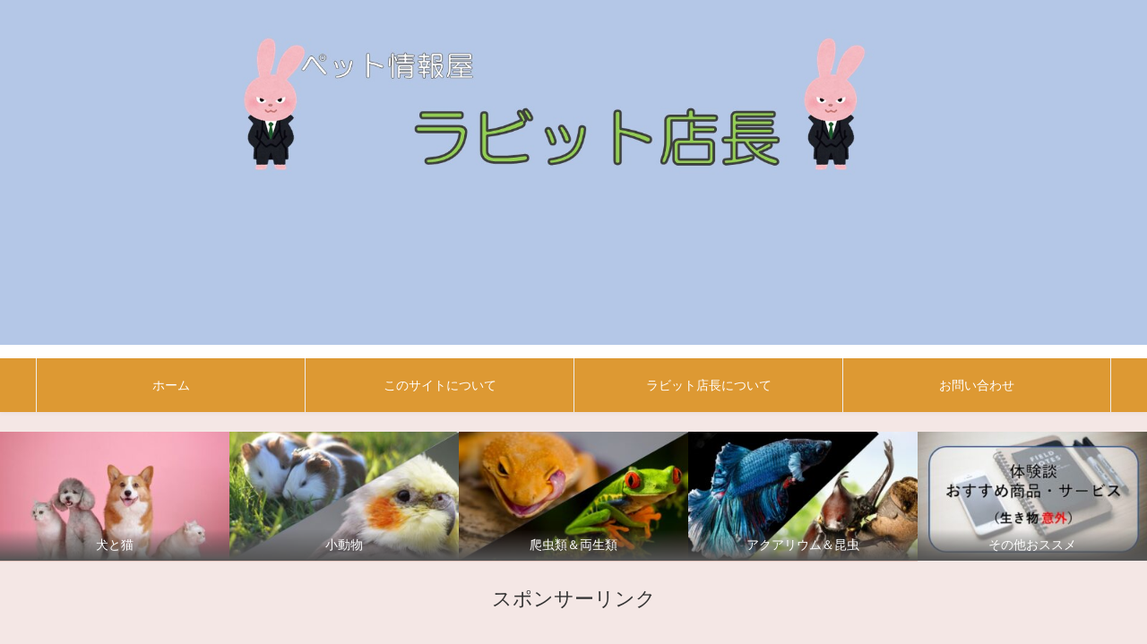

--- FILE ---
content_type: text/html; charset=UTF-8
request_url: https://rabiit-tentyou.com/kabutokankyou2/
body_size: 46530
content:
<!doctype html>
<html dir="ltr" lang="ja" prefix="og: https://ogp.me/ns#">

<head>
<meta charset="utf-8">
<meta http-equiv="X-UA-Compatible" content="IE=edge">
<meta name="viewport" content="width=device-width, initial-scale=1.0, viewport-fit=cover"/>
<meta name="referrer" content="no-referrer-when-downgrade"/>

      
<!-- Global site tag (gtag.js) - Google Analytics -->
<script async src="https://www.googletagmanager.com/gtag/js?id=UA-205368337-1"></script>
<script>
  window.dataLayer = window.dataLayer || [];
  function gtag(){dataLayer.push(arguments);}
  gtag('js', new Date());

  gtag('config', 'UA-205368337-1');
</script>
<!-- /Global site tag (gtag.js) - Google Analytics -->

      
  <!-- Other Analytics -->
<script data-ad-client="ca-pub-4603879222599118" async src="https://pagead2.googlesyndication.com/pagead/js/adsbygoogle.js"></script>
<!-- /Other Analytics -->
<!-- preconnect dns-prefetch -->
<link rel="preconnect dns-prefetch" href="//www.googletagmanager.com">
<link rel="preconnect dns-prefetch" href="//www.google-analytics.com">
<link rel="preconnect dns-prefetch" href="//ajax.googleapis.com">
<link rel="preconnect dns-prefetch" href="//cdnjs.cloudflare.com">
<link rel="preconnect dns-prefetch" href="//pagead2.googlesyndication.com">
<link rel="preconnect dns-prefetch" href="//googleads.g.doubleclick.net">
<link rel="preconnect dns-prefetch" href="//tpc.googlesyndication.com">
<link rel="preconnect dns-prefetch" href="//ad.doubleclick.net">
<link rel="preconnect dns-prefetch" href="//www.gstatic.com">
<link rel="preconnect dns-prefetch" href="//cse.google.com">
<link rel="preconnect dns-prefetch" href="//fonts.gstatic.com">
<link rel="preconnect dns-prefetch" href="//fonts.googleapis.com">
<link rel="preconnect dns-prefetch" href="//cms.quantserve.com">
<link rel="preconnect dns-prefetch" href="//secure.gravatar.com">
<link rel="preconnect dns-prefetch" href="//cdn.syndication.twimg.com">
<link rel="preconnect dns-prefetch" href="//cdn.jsdelivr.net">
<link rel="preconnect dns-prefetch" href="//images-fe.ssl-images-amazon.com">
<link rel="preconnect dns-prefetch" href="//completion.amazon.com">
<link rel="preconnect dns-prefetch" href="//m.media-amazon.com">
<link rel="preconnect dns-prefetch" href="//i.moshimo.com">
<link rel="preconnect dns-prefetch" href="//aml.valuecommerce.com">
<link rel="preconnect dns-prefetch" href="//dalc.valuecommerce.com">
<link rel="preconnect dns-prefetch" href="//dalb.valuecommerce.com">
<title>カブトムシの飼育環境【後編】※動画付き - ラビット店長</title>

		<!-- All in One SEO 4.9.3 - aioseo.com -->
	<meta name="description" content="カブトムシに必要な環境作りについてまとめています。カブトムシにはガソリンとなる栄養素と繁殖に必要な栄養素や転倒予防に必要な物を紹介しています。" />
	<meta name="robots" content="max-image-preview:large" />
	<meta name="author" content="ラビット店長"/>
	<link rel="canonical" href="https://rabiit-tentyou.com/kabutokankyou2/" />
	<meta name="generator" content="All in One SEO (AIOSEO) 4.9.3" />
		<meta property="og:locale" content="ja_JP" />
		<meta property="og:site_name" content="ラビット店長 - 犬猫から小動物や爬虫類そして魚類昆虫まで" />
		<meta property="og:type" content="article" />
		<meta property="og:title" content="カブトムシの飼育環境【後編】※動画付き - ラビット店長" />
		<meta property="og:description" content="カブトムシに必要な環境作りについてまとめています。カブトムシにはガソリンとなる栄養素と繁殖に必要な栄養素や転倒予防に必要な物を紹介しています。" />
		<meta property="og:url" content="https://rabiit-tentyou.com/kabutokankyou2/" />
		<meta property="article:published_time" content="2021-07-22T16:55:57+00:00" />
		<meta property="article:modified_time" content="2021-07-22T16:55:58+00:00" />
		<meta name="twitter:card" content="summary" />
		<meta name="twitter:title" content="カブトムシの飼育環境【後編】※動画付き - ラビット店長" />
		<meta name="twitter:description" content="カブトムシに必要な環境作りについてまとめています。カブトムシにはガソリンとなる栄養素と繁殖に必要な栄養素や転倒予防に必要な物を紹介しています。" />
		<script type="application/ld+json" class="aioseo-schema">
			{"@context":"https:\/\/schema.org","@graph":[{"@type":"BlogPosting","@id":"https:\/\/rabiit-tentyou.com\/kabutokankyou2\/#blogposting","name":"\u30ab\u30d6\u30c8\u30e0\u30b7\u306e\u98fc\u80b2\u74b0\u5883\u3010\u5f8c\u7de8\u3011\u203b\u52d5\u753b\u4ed8\u304d - \u30e9\u30d3\u30c3\u30c8\u5e97\u9577","headline":"\u30ab\u30d6\u30c8\u30e0\u30b7\u306e\u98fc\u80b2\u74b0\u5883\u3010\u5f8c\u7de8\u3011\u203b\u52d5\u753b\u4ed8\u304d","author":{"@id":"https:\/\/rabiit-tentyou.com\/author\/yumayuma9713\/#author"},"publisher":{"@id":"https:\/\/rabiit-tentyou.com\/#person"},"image":{"@type":"ImageObject","url":"https:\/\/rabiit-tentyou.com\/wp-content\/uploads\/2021\/07\/\u30ab\u30d6\u30c8\u30e0\u30b7\u5f8c\u7de8.jpg","width":1280,"height":720},"datePublished":"2021-07-23T01:55:57+09:00","dateModified":"2021-07-23T01:55:58+09:00","inLanguage":"ja","mainEntityOfPage":{"@id":"https:\/\/rabiit-tentyou.com\/kabutokankyou2\/#webpage"},"isPartOf":{"@id":"https:\/\/rabiit-tentyou.com\/kabutokankyou2\/#webpage"},"articleSection":"\u30a2\u30af\u30a2\u30ea\u30a6\u30e0\uff06\u6606\u866b, \u30ab\u30d6\u30c8\u30e0\u30b7, \u590f, \u6606\u866b, \u98fc\u80b2"},{"@type":"BreadcrumbList","@id":"https:\/\/rabiit-tentyou.com\/kabutokankyou2\/#breadcrumblist","itemListElement":[{"@type":"ListItem","@id":"https:\/\/rabiit-tentyou.com#listItem","position":1,"name":"\u30db\u30fc\u30e0","item":"https:\/\/rabiit-tentyou.com","nextItem":{"@type":"ListItem","@id":"https:\/\/rabiit-tentyou.com\/category\/aquariumandinsect\/#listItem","name":"\u30a2\u30af\u30a2\u30ea\u30a6\u30e0\uff06\u6606\u866b"}},{"@type":"ListItem","@id":"https:\/\/rabiit-tentyou.com\/category\/aquariumandinsect\/#listItem","position":2,"name":"\u30a2\u30af\u30a2\u30ea\u30a6\u30e0\uff06\u6606\u866b","item":"https:\/\/rabiit-tentyou.com\/category\/aquariumandinsect\/","nextItem":{"@type":"ListItem","@id":"https:\/\/rabiit-tentyou.com\/kabutokankyou2\/#listItem","name":"\u30ab\u30d6\u30c8\u30e0\u30b7\u306e\u98fc\u80b2\u74b0\u5883\u3010\u5f8c\u7de8\u3011\u203b\u52d5\u753b\u4ed8\u304d"},"previousItem":{"@type":"ListItem","@id":"https:\/\/rabiit-tentyou.com#listItem","name":"\u30db\u30fc\u30e0"}},{"@type":"ListItem","@id":"https:\/\/rabiit-tentyou.com\/kabutokankyou2\/#listItem","position":3,"name":"\u30ab\u30d6\u30c8\u30e0\u30b7\u306e\u98fc\u80b2\u74b0\u5883\u3010\u5f8c\u7de8\u3011\u203b\u52d5\u753b\u4ed8\u304d","previousItem":{"@type":"ListItem","@id":"https:\/\/rabiit-tentyou.com\/category\/aquariumandinsect\/#listItem","name":"\u30a2\u30af\u30a2\u30ea\u30a6\u30e0\uff06\u6606\u866b"}}]},{"@type":"Person","@id":"https:\/\/rabiit-tentyou.com\/#person","name":"\u30e9\u30d3\u30c3\u30c8\u5e97\u9577","image":{"@type":"ImageObject","@id":"https:\/\/rabiit-tentyou.com\/kabutokankyou2\/#personImage","url":"https:\/\/secure.gravatar.com\/avatar\/15ceb0d2df675389acc59ad4156212f8793f16a3611169e9b82f59da9b88820e?s=96&d=mm&r=g","width":96,"height":96,"caption":"\u30e9\u30d3\u30c3\u30c8\u5e97\u9577"}},{"@type":"Person","@id":"https:\/\/rabiit-tentyou.com\/author\/yumayuma9713\/#author","url":"https:\/\/rabiit-tentyou.com\/author\/yumayuma9713\/","name":"\u30e9\u30d3\u30c3\u30c8\u5e97\u9577","image":{"@type":"ImageObject","@id":"https:\/\/rabiit-tentyou.com\/kabutokankyou2\/#authorImage","url":"https:\/\/secure.gravatar.com\/avatar\/15ceb0d2df675389acc59ad4156212f8793f16a3611169e9b82f59da9b88820e?s=96&d=mm&r=g","width":96,"height":96,"caption":"\u30e9\u30d3\u30c3\u30c8\u5e97\u9577"}},{"@type":"WebPage","@id":"https:\/\/rabiit-tentyou.com\/kabutokankyou2\/#webpage","url":"https:\/\/rabiit-tentyou.com\/kabutokankyou2\/","name":"\u30ab\u30d6\u30c8\u30e0\u30b7\u306e\u98fc\u80b2\u74b0\u5883\u3010\u5f8c\u7de8\u3011\u203b\u52d5\u753b\u4ed8\u304d - \u30e9\u30d3\u30c3\u30c8\u5e97\u9577","description":"\u30ab\u30d6\u30c8\u30e0\u30b7\u306b\u5fc5\u8981\u306a\u74b0\u5883\u4f5c\u308a\u306b\u3064\u3044\u3066\u307e\u3068\u3081\u3066\u3044\u307e\u3059\u3002\u30ab\u30d6\u30c8\u30e0\u30b7\u306b\u306f\u30ac\u30bd\u30ea\u30f3\u3068\u306a\u308b\u6804\u990a\u7d20\u3068\u7e41\u6b96\u306b\u5fc5\u8981\u306a\u6804\u990a\u7d20\u3084\u8ee2\u5012\u4e88\u9632\u306b\u5fc5\u8981\u306a\u7269\u3092\u7d39\u4ecb\u3057\u3066\u3044\u307e\u3059\u3002","inLanguage":"ja","isPartOf":{"@id":"https:\/\/rabiit-tentyou.com\/#website"},"breadcrumb":{"@id":"https:\/\/rabiit-tentyou.com\/kabutokankyou2\/#breadcrumblist"},"author":{"@id":"https:\/\/rabiit-tentyou.com\/author\/yumayuma9713\/#author"},"creator":{"@id":"https:\/\/rabiit-tentyou.com\/author\/yumayuma9713\/#author"},"image":{"@type":"ImageObject","url":"https:\/\/rabiit-tentyou.com\/wp-content\/uploads\/2021\/07\/\u30ab\u30d6\u30c8\u30e0\u30b7\u5f8c\u7de8.jpg","@id":"https:\/\/rabiit-tentyou.com\/kabutokankyou2\/#mainImage","width":1280,"height":720},"primaryImageOfPage":{"@id":"https:\/\/rabiit-tentyou.com\/kabutokankyou2\/#mainImage"},"datePublished":"2021-07-23T01:55:57+09:00","dateModified":"2021-07-23T01:55:58+09:00"},{"@type":"WebSite","@id":"https:\/\/rabiit-tentyou.com\/#website","url":"https:\/\/rabiit-tentyou.com\/","name":"\u30e9\u30d3\u30c3\u30c8\u5e97\u9577","description":"\u72ac\u732b\u304b\u3089\u5c0f\u52d5\u7269\u3084\u722c\u866b\u985e\u305d\u3057\u3066\u9b5a\u985e\u6606\u866b\u307e\u3067","inLanguage":"ja","publisher":{"@id":"https:\/\/rabiit-tentyou.com\/#person"}}]}
		</script>
		<!-- All in One SEO -->


<!-- OGP -->
<meta property="og:type" content="article">
<meta property="og:description" content="まいど！ラビット店長です！前回のカブトムシの飼育環境【前編】に続いて今回は後編の記事になります！まだ前編を読んでいない方はこちら↓動画にまとめています。この記事では前編と後編に分けてより詳しく解説していこうと考えているのですが、...">
<meta property="og:title" content="カブトムシの飼育環境【後編】※動画付き">
<meta property="og:url" content="https://rabiit-tentyou.com/kabutokankyou2/">
<meta property="og:image" content="https://rabiit-tentyou.com/wp-content/uploads/2021/07/カブトムシ後編.jpg">
<meta property="og:site_name" content="ラビット店長">
<meta property="og:locale" content="ja_JP">
<meta property="article:published_time" content="2021-07-23T01:55:57+09:00" />
<meta property="article:modified_time" content="2021-07-23T01:55:57+09:00" />
<meta property="article:section" content="アクアリウム＆昆虫">
<meta property="article:tag" content="カブトムシ">
<meta property="article:tag" content="夏">
<meta property="article:tag" content="昆虫">
<meta property="article:tag" content="飼育">
<!-- /OGP -->

<!-- Twitter Card -->
<meta name="twitter:card" content="summary_large_image">
<meta property="twitter:description" content="まいど！ラビット店長です！前回のカブトムシの飼育環境【前編】に続いて今回は後編の記事になります！まだ前編を読んでいない方はこちら↓動画にまとめています。この記事では前編と後編に分けてより詳しく解説していこうと考えているのですが、...">
<meta property="twitter:title" content="カブトムシの飼育環境【後編】※動画付き">
<meta property="twitter:url" content="https://rabiit-tentyou.com/kabutokankyou2/">
<meta name="twitter:image" content="https://rabiit-tentyou.com/wp-content/uploads/2021/07/カブトムシ後編.jpg">
<meta name="twitter:domain" content="rabiit-tentyou.com">
<meta name="twitter:creator" content="@home?lang=ja">
<meta name="twitter:site" content="@home?lang=ja">
<!-- /Twitter Card -->
<link rel='dns-prefetch' href='//code.typesquare.com' />
<link rel='dns-prefetch' href='//ajax.googleapis.com' />
<link rel='dns-prefetch' href='//cdnjs.cloudflare.com' />
<link rel='dns-prefetch' href='//www.googletagmanager.com' />
<link rel="alternate" type="application/rss+xml" title="ラビット店長 &raquo; フィード" href="https://rabiit-tentyou.com/feed/" />
<link rel="alternate" type="application/rss+xml" title="ラビット店長 &raquo; コメントフィード" href="https://rabiit-tentyou.com/comments/feed/" />
<link rel="alternate" type="application/rss+xml" title="ラビット店長 &raquo; カブトムシの飼育環境【後編】※動画付き のコメントのフィード" href="https://rabiit-tentyou.com/kabutokankyou2/feed/" />
<style id='wp-img-auto-sizes-contain-inline-css'>
img:is([sizes=auto i],[sizes^="auto," i]){contain-intrinsic-size:3000px 1500px}
/*# sourceURL=wp-img-auto-sizes-contain-inline-css */
</style>
<link rel='stylesheet' id='cocoon-style-css' href='https://rabiit-tentyou.com/wp-content/themes/cocoon/style.css?ver=6.9&#038;fver=20210307103250' media='all' />
<link rel='stylesheet' id='cocoon-keyframes-css' href='https://rabiit-tentyou.com/wp-content/themes/cocoon/keyframes.css?ver=6.9&#038;fver=20210307103250' media='all' />
<link rel='stylesheet' id='font-awesome-style-css' href='https://rabiit-tentyou.com/wp-content/themes/cocoon/webfonts/fontawesome/css/font-awesome.min.css?ver=6.9&#038;fver=20210307103250' media='all' />
<link rel='stylesheet' id='icomoon-style-css' href='https://rabiit-tentyou.com/wp-content/themes/cocoon/webfonts/icomoon/style.css?ver=6.9&#038;fver=20210307103250' media='all' />
<link rel='stylesheet' id='baguettebox-style-css' href='https://rabiit-tentyou.com/wp-content/themes/cocoon/plugins/baguettebox/dist/baguetteBox.min.css?ver=6.9&#038;fver=20210307103250' media='all' />
<link rel='stylesheet' id='cocoon-skin-style-css' href='https://rabiit-tentyou.com/wp-content/themes/cocoon/skins/skin-fuwari-ebicha/style.css?ver=6.9&#038;fver=20210307103250' media='all' />
<style id='cocoon-skin-style-inline-css'>
.header .header-in{min-height:400px}.header{background-image:url(https://rabiit-tentyou.com/wp-content/uploads/2021/10/40c1a3feb421a534cfc77a72d5502970.jpg)}#header-container .navi,#navi .navi-in>.menu-header .sub-menu{background-color:#d93}#navi .navi-in a,#navi .navi-in a:hover{color:#fff}#navi .navi-in a,#navi .navi-in a:hover{color:#fff}#navi .navi-in a:hover{background-color:rgba(255,255,255,.2)}#navi .navi-in>ul>li{width:300px}.main{width:1060px}.sidebar{width:376px}.wrap{width:1456px}@media screen and (max-width:1480px){.wrap{width:auto}.main,.sidebar,.sidebar-left .main,.sidebar-left .sidebar{margin:0 .5%}.main{width:67.4%}.sidebar{padding:1.5%;width:30%}.entry-card-thumb{width:38%}.entry-card-content{margin-left:40%}}body::after{content:url(https://rabiit-tentyou.com/wp-content/themes/cocoon/lib/analytics/access.php?post_id=421&post_type=post);visibility:hidden;position:absolute;bottom:0;right:0;width:1px;height:1px;overflow:hidden;display:inline!important}@media screen and (max-width:834px){.header div.header-in{min-height:60px}}.toc-checkbox{display:none}.toc-content{visibility:hidden;height:0;opacity:.2;transition:all .5s ease-out}.toc-checkbox:checked~.toc-content{visibility:visible;padding-top:.6em;height:100%;opacity:1}.toc-title::after{content:'[開く]';margin-left:.5em;cursor:pointer;font-size:.8em}.toc-title:hover::after{text-decoration:underline}.toc-checkbox:checked+.toc-title::after{content:'[閉じる]'}#respond{display:none}.entry-content>*,.demo .entry-content p{line-height:1.8}.article p,.demo .entry-content p,.article dl,.article ul,.article ol,.article blockquote,.article pre,.article table,.article .author-box,.article .blogcard-wrap,.article .login-user-only,.article .information-box,.article .question-box,.article .alert-box,.article .information,.article .question,.article .alert,.article .memo-box,.article .comment-box,.article .common-icon-box,.article .blank-box,.article .button-block,.article .micro-bottom,.article .caption-box,.article .tab-caption-box,.article .label-box,.article .toggle-wrap,.article .wp-block-image,.booklink-box,.article .kaerebalink-box,.article .tomarebalink-box,.article .product-item-box,.article .speech-wrap,.article .toc,.article .column-wrap,.article .new-entry-cards,.article .popular-entry-cards,.article .navi-entry-cards,.article .box-menus,.article .ranking-item,.article .wp-block-categories,.article .wp-block-archives,.article .wp-block-archives-dropdown,.article .wp-block-calendar,.article .rss-entry-cards,.article .ad-area,.article .wp-block-gallery,.article .wp-block-audio,.article .wp-block-cover,.article .wp-block-file,.article .wp-block-media-text,.article .wp-block-video,.article .wp-block-buttons,.article .wp-block-columns,.article .wp-block-separator,.article .components-placeholder,.article .wp-block-search,.article .wp-block-social-links,.article .timeline-box,.article .blogcard-type,.article .btn-wrap,.article .btn-wrap a,.article .block-box,.article .wp-block-embed,.article .wp-block-group,.article .wp-block-table,.article .scrollable-table,.article .wp-block-separator,[data-type="core/freeform"]{margin-bottom:1.8em}.article h2,.article h3,.article h4,.article h5,.article h6{margin-bottom:22px}@media screen and (max-width:480px){.page-body,.menu-content{font-size:16px}.article h2,.article h3,.article h4,.article h5,.article h6{margin-bottom:16px}}@media screen and (max-width:781px){.wp-block-column{margin-bottom:1.8em}}@media screen and (max-width:599px){.column-wrap>div{margin-bottom:1.8em}}.article h2,.article h3,.article h4,.article h5,.article h6{margin-top:2.4em}.article .micro-top{margin-bottom:.36em}.article .micro-bottom{margin-top:-1.62em}.article .micro-balloon{margin-bottom:.9em}.article .micro-bottom.micro-balloon{margin-top:-1.26em}.blank-box.bb-key-color{border-color:#19448e}.iic-key-color li::before{color:#19448e}.blank-box.bb-tab.bb-key-color::before{background-color:#19448e}.tb-key-color .toggle-button{border:1px solid #19448e;background:#19448e;color:#fff}.tb-key-color .toggle-button::before{color:#ccc}.tb-key-color .toggle-checkbox:checked~.toggle-content{border-color:#19448e}.cb-key-color.caption-box{border-color:#19448e}.cb-key-color .caption-box-label{background-color:#19448e;color:#fff}.tcb-key-color .tab-caption-box-label{background-color:#19448e;color:#fff}.tcb-key-color .tab-caption-box-content{border-color:#19448e}.lb-key-color .label-box-content{border-color:#19448e}.mc-key-color{background-color:#19448e;color:#fff;border:0}.mc-key-color.micro-bottom::after{border-bottom-color:#19448e;border-top-color:transparent}.mc-key-color::before{border-top-color:transparent;border-bottom-color:transparent}.mc-key-color::after{border-top-color:#19448e}.btn-key-color,.btn-wrap.btn-wrap-key-color>a{background-color:#19448e}.has-text-color.has-key-color-color{color:#19448e}.has-background.has-key-color-background-color{background-color:#19448e}.article.page-body,body#tinymce.wp-editor{background-color:#fff}.article.page-body,.editor-post-title__block .editor-post-title__input,body#tinymce.wp-editor{color:#333}.body .has-key-color-background-color{background-color:#19448e}.body .has-key-color-color{color:#19448e}.body .has-key-color-border-color{border-color:#19448e}.btn-wrap.has-key-color-background-color>a{background-color:#19448e}.btn-wrap.has-key-color-color>a{color:#19448e}.btn-wrap.has-key-color-border-color>a{border-color:#19448e}.bb-tab.has-key-color-border-color .bb-label{background-color:#19448e}.toggle-wrap.has-key-color-border-color .toggle-button{background-color:#19448e}.toggle-wrap.has-key-color-border-color .toggle-button,.toggle-wrap.has-key-color-border-color .toggle-content{border-color:#19448e}.iconlist-box.has-key-color-icon-color li::before{color:#19448e}.micro-balloon.has-key-color-background-color{background-color:#19448e;border-color:transparent}.micro-balloon.has-key-color-background-color.micro-bottom::after{border-bottom-color:#19448e;border-top-color:transparent}.micro-balloon.has-key-color-background-color::before{border-top-color:transparent;border-bottom-color:transparent}.micro-balloon.has-key-color-background-color::after{border-top-color:#19448e}.micro-balloon.has-border-color.has-key-color-border-color{border-color:#19448e}.micro-balloon.micro-top.has-key-color-border-color::before{border-top-color:#19448e}.micro-balloon.micro-bottom.has-key-color-border-color::before{border-bottom-color:#19448e}.caption-box.has-key-color-border-color .box-label{background-color:#19448e}.tab-caption-box.has-key-color-border-color .box-label{background-color:#19448e}.tab-caption-box.has-key-color-border-color .box-content{border-color:#19448e}.tab-caption-box.has-key-color-background-color .box-content{background-color:#19448e}.label-box.has-key-color-border-color .box-content{border-color:#19448e}.label-box.has-key-color-background-color .box-content{background-color:#19448e}.sbp-l .speech-balloon.has-key-color-border-color::before{border-right-color:#19448e}.sbp-r .speech-balloon.has-key-color-border-color::before{border-left-color:#19448e}.sbp-l .speech-balloon.has-key-color-background-color::after{border-right-color:#19448e}.sbp-r .speech-balloon.has-key-color-background-color::after{border-left-color:#19448e}.sbs-line.sbp-r .speech-balloon.has-key-color-background-color{background-color:#19448e}.sbs-line.sbp-r .speech-balloon.has-key-color-border-color{border-color:#19448e}.speech-wrap.sbs-think .speech-balloon.has-key-color-border-color::before,.speech-wrap.sbs-think .speech-balloon.has-key-color-border-color::after{border-color:#19448e}.sbs-think .speech-balloon.has-key-color-background-color::before,.sbs-think .speech-balloon.has-key-color-background-color::after{background-color:#19448e}.timeline-box.has-key-color-point-color .timeline-item::before{background-color:#19448e}.body .has-red-background-color{background-color:#e60033}.body .has-red-color{color:#e60033}.body .has-red-border-color{border-color:#e60033}.btn-wrap.has-red-background-color>a{background-color:#e60033}.btn-wrap.has-red-color>a{color:#e60033}.btn-wrap.has-red-border-color>a{border-color:#e60033}.bb-tab.has-red-border-color .bb-label{background-color:#e60033}.toggle-wrap.has-red-border-color .toggle-button{background-color:#e60033}.toggle-wrap.has-red-border-color .toggle-button,.toggle-wrap.has-red-border-color .toggle-content{border-color:#e60033}.iconlist-box.has-red-icon-color li::before{color:#e60033}.micro-balloon.has-red-background-color{background-color:#e60033;border-color:transparent}.micro-balloon.has-red-background-color.micro-bottom::after{border-bottom-color:#e60033;border-top-color:transparent}.micro-balloon.has-red-background-color::before{border-top-color:transparent;border-bottom-color:transparent}.micro-balloon.has-red-background-color::after{border-top-color:#e60033}.micro-balloon.has-border-color.has-red-border-color{border-color:#e60033}.micro-balloon.micro-top.has-red-border-color::before{border-top-color:#e60033}.micro-balloon.micro-bottom.has-red-border-color::before{border-bottom-color:#e60033}.caption-box.has-red-border-color .box-label{background-color:#e60033}.tab-caption-box.has-red-border-color .box-label{background-color:#e60033}.tab-caption-box.has-red-border-color .box-content{border-color:#e60033}.tab-caption-box.has-red-background-color .box-content{background-color:#e60033}.label-box.has-red-border-color .box-content{border-color:#e60033}.label-box.has-red-background-color .box-content{background-color:#e60033}.sbp-l .speech-balloon.has-red-border-color::before{border-right-color:#e60033}.sbp-r .speech-balloon.has-red-border-color::before{border-left-color:#e60033}.sbp-l .speech-balloon.has-red-background-color::after{border-right-color:#e60033}.sbp-r .speech-balloon.has-red-background-color::after{border-left-color:#e60033}.sbs-line.sbp-r .speech-balloon.has-red-background-color{background-color:#e60033}.sbs-line.sbp-r .speech-balloon.has-red-border-color{border-color:#e60033}.speech-wrap.sbs-think .speech-balloon.has-red-border-color::before,.speech-wrap.sbs-think .speech-balloon.has-red-border-color::after{border-color:#e60033}.sbs-think .speech-balloon.has-red-background-color::before,.sbs-think .speech-balloon.has-red-background-color::after{background-color:#e60033}.timeline-box.has-red-point-color .timeline-item::before{background-color:#e60033}.body .has-pink-background-color{background-color:#e95295}.body .has-pink-color{color:#e95295}.body .has-pink-border-color{border-color:#e95295}.btn-wrap.has-pink-background-color>a{background-color:#e95295}.btn-wrap.has-pink-color>a{color:#e95295}.btn-wrap.has-pink-border-color>a{border-color:#e95295}.bb-tab.has-pink-border-color .bb-label{background-color:#e95295}.toggle-wrap.has-pink-border-color .toggle-button{background-color:#e95295}.toggle-wrap.has-pink-border-color .toggle-button,.toggle-wrap.has-pink-border-color .toggle-content{border-color:#e95295}.iconlist-box.has-pink-icon-color li::before{color:#e95295}.micro-balloon.has-pink-background-color{background-color:#e95295;border-color:transparent}.micro-balloon.has-pink-background-color.micro-bottom::after{border-bottom-color:#e95295;border-top-color:transparent}.micro-balloon.has-pink-background-color::before{border-top-color:transparent;border-bottom-color:transparent}.micro-balloon.has-pink-background-color::after{border-top-color:#e95295}.micro-balloon.has-border-color.has-pink-border-color{border-color:#e95295}.micro-balloon.micro-top.has-pink-border-color::before{border-top-color:#e95295}.micro-balloon.micro-bottom.has-pink-border-color::before{border-bottom-color:#e95295}.caption-box.has-pink-border-color .box-label{background-color:#e95295}.tab-caption-box.has-pink-border-color .box-label{background-color:#e95295}.tab-caption-box.has-pink-border-color .box-content{border-color:#e95295}.tab-caption-box.has-pink-background-color .box-content{background-color:#e95295}.label-box.has-pink-border-color .box-content{border-color:#e95295}.label-box.has-pink-background-color .box-content{background-color:#e95295}.sbp-l .speech-balloon.has-pink-border-color::before{border-right-color:#e95295}.sbp-r .speech-balloon.has-pink-border-color::before{border-left-color:#e95295}.sbp-l .speech-balloon.has-pink-background-color::after{border-right-color:#e95295}.sbp-r .speech-balloon.has-pink-background-color::after{border-left-color:#e95295}.sbs-line.sbp-r .speech-balloon.has-pink-background-color{background-color:#e95295}.sbs-line.sbp-r .speech-balloon.has-pink-border-color{border-color:#e95295}.speech-wrap.sbs-think .speech-balloon.has-pink-border-color::before,.speech-wrap.sbs-think .speech-balloon.has-pink-border-color::after{border-color:#e95295}.sbs-think .speech-balloon.has-pink-background-color::before,.sbs-think .speech-balloon.has-pink-background-color::after{background-color:#e95295}.timeline-box.has-pink-point-color .timeline-item::before{background-color:#e95295}.body .has-purple-background-color{background-color:#884898}.body .has-purple-color{color:#884898}.body .has-purple-border-color{border-color:#884898}.btn-wrap.has-purple-background-color>a{background-color:#884898}.btn-wrap.has-purple-color>a{color:#884898}.btn-wrap.has-purple-border-color>a{border-color:#884898}.bb-tab.has-purple-border-color .bb-label{background-color:#884898}.toggle-wrap.has-purple-border-color .toggle-button{background-color:#884898}.toggle-wrap.has-purple-border-color .toggle-button,.toggle-wrap.has-purple-border-color .toggle-content{border-color:#884898}.iconlist-box.has-purple-icon-color li::before{color:#884898}.micro-balloon.has-purple-background-color{background-color:#884898;border-color:transparent}.micro-balloon.has-purple-background-color.micro-bottom::after{border-bottom-color:#884898;border-top-color:transparent}.micro-balloon.has-purple-background-color::before{border-top-color:transparent;border-bottom-color:transparent}.micro-balloon.has-purple-background-color::after{border-top-color:#884898}.micro-balloon.has-border-color.has-purple-border-color{border-color:#884898}.micro-balloon.micro-top.has-purple-border-color::before{border-top-color:#884898}.micro-balloon.micro-bottom.has-purple-border-color::before{border-bottom-color:#884898}.caption-box.has-purple-border-color .box-label{background-color:#884898}.tab-caption-box.has-purple-border-color .box-label{background-color:#884898}.tab-caption-box.has-purple-border-color .box-content{border-color:#884898}.tab-caption-box.has-purple-background-color .box-content{background-color:#884898}.label-box.has-purple-border-color .box-content{border-color:#884898}.label-box.has-purple-background-color .box-content{background-color:#884898}.sbp-l .speech-balloon.has-purple-border-color::before{border-right-color:#884898}.sbp-r .speech-balloon.has-purple-border-color::before{border-left-color:#884898}.sbp-l .speech-balloon.has-purple-background-color::after{border-right-color:#884898}.sbp-r .speech-balloon.has-purple-background-color::after{border-left-color:#884898}.sbs-line.sbp-r .speech-balloon.has-purple-background-color{background-color:#884898}.sbs-line.sbp-r .speech-balloon.has-purple-border-color{border-color:#884898}.speech-wrap.sbs-think .speech-balloon.has-purple-border-color::before,.speech-wrap.sbs-think .speech-balloon.has-purple-border-color::after{border-color:#884898}.sbs-think .speech-balloon.has-purple-background-color::before,.sbs-think .speech-balloon.has-purple-background-color::after{background-color:#884898}.timeline-box.has-purple-point-color .timeline-item::before{background-color:#884898}.body .has-deep-background-color{background-color:#55295b}.body .has-deep-color{color:#55295b}.body .has-deep-border-color{border-color:#55295b}.btn-wrap.has-deep-background-color>a{background-color:#55295b}.btn-wrap.has-deep-color>a{color:#55295b}.btn-wrap.has-deep-border-color>a{border-color:#55295b}.bb-tab.has-deep-border-color .bb-label{background-color:#55295b}.toggle-wrap.has-deep-border-color .toggle-button{background-color:#55295b}.toggle-wrap.has-deep-border-color .toggle-button,.toggle-wrap.has-deep-border-color .toggle-content{border-color:#55295b}.iconlist-box.has-deep-icon-color li::before{color:#55295b}.micro-balloon.has-deep-background-color{background-color:#55295b;border-color:transparent}.micro-balloon.has-deep-background-color.micro-bottom::after{border-bottom-color:#55295b;border-top-color:transparent}.micro-balloon.has-deep-background-color::before{border-top-color:transparent;border-bottom-color:transparent}.micro-balloon.has-deep-background-color::after{border-top-color:#55295b}.micro-balloon.has-border-color.has-deep-border-color{border-color:#55295b}.micro-balloon.micro-top.has-deep-border-color::before{border-top-color:#55295b}.micro-balloon.micro-bottom.has-deep-border-color::before{border-bottom-color:#55295b}.caption-box.has-deep-border-color .box-label{background-color:#55295b}.tab-caption-box.has-deep-border-color .box-label{background-color:#55295b}.tab-caption-box.has-deep-border-color .box-content{border-color:#55295b}.tab-caption-box.has-deep-background-color .box-content{background-color:#55295b}.label-box.has-deep-border-color .box-content{border-color:#55295b}.label-box.has-deep-background-color .box-content{background-color:#55295b}.sbp-l .speech-balloon.has-deep-border-color::before{border-right-color:#55295b}.sbp-r .speech-balloon.has-deep-border-color::before{border-left-color:#55295b}.sbp-l .speech-balloon.has-deep-background-color::after{border-right-color:#55295b}.sbp-r .speech-balloon.has-deep-background-color::after{border-left-color:#55295b}.sbs-line.sbp-r .speech-balloon.has-deep-background-color{background-color:#55295b}.sbs-line.sbp-r .speech-balloon.has-deep-border-color{border-color:#55295b}.speech-wrap.sbs-think .speech-balloon.has-deep-border-color::before,.speech-wrap.sbs-think .speech-balloon.has-deep-border-color::after{border-color:#55295b}.sbs-think .speech-balloon.has-deep-background-color::before,.sbs-think .speech-balloon.has-deep-background-color::after{background-color:#55295b}.timeline-box.has-deep-point-color .timeline-item::before{background-color:#55295b}.body .has-indigo-background-color{background-color:#1e50a2}.body .has-indigo-color{color:#1e50a2}.body .has-indigo-border-color{border-color:#1e50a2}.btn-wrap.has-indigo-background-color>a{background-color:#1e50a2}.btn-wrap.has-indigo-color>a{color:#1e50a2}.btn-wrap.has-indigo-border-color>a{border-color:#1e50a2}.bb-tab.has-indigo-border-color .bb-label{background-color:#1e50a2}.toggle-wrap.has-indigo-border-color .toggle-button{background-color:#1e50a2}.toggle-wrap.has-indigo-border-color .toggle-button,.toggle-wrap.has-indigo-border-color .toggle-content{border-color:#1e50a2}.iconlist-box.has-indigo-icon-color li::before{color:#1e50a2}.micro-balloon.has-indigo-background-color{background-color:#1e50a2;border-color:transparent}.micro-balloon.has-indigo-background-color.micro-bottom::after{border-bottom-color:#1e50a2;border-top-color:transparent}.micro-balloon.has-indigo-background-color::before{border-top-color:transparent;border-bottom-color:transparent}.micro-balloon.has-indigo-background-color::after{border-top-color:#1e50a2}.micro-balloon.has-border-color.has-indigo-border-color{border-color:#1e50a2}.micro-balloon.micro-top.has-indigo-border-color::before{border-top-color:#1e50a2}.micro-balloon.micro-bottom.has-indigo-border-color::before{border-bottom-color:#1e50a2}.caption-box.has-indigo-border-color .box-label{background-color:#1e50a2}.tab-caption-box.has-indigo-border-color .box-label{background-color:#1e50a2}.tab-caption-box.has-indigo-border-color .box-content{border-color:#1e50a2}.tab-caption-box.has-indigo-background-color .box-content{background-color:#1e50a2}.label-box.has-indigo-border-color .box-content{border-color:#1e50a2}.label-box.has-indigo-background-color .box-content{background-color:#1e50a2}.sbp-l .speech-balloon.has-indigo-border-color::before{border-right-color:#1e50a2}.sbp-r .speech-balloon.has-indigo-border-color::before{border-left-color:#1e50a2}.sbp-l .speech-balloon.has-indigo-background-color::after{border-right-color:#1e50a2}.sbp-r .speech-balloon.has-indigo-background-color::after{border-left-color:#1e50a2}.sbs-line.sbp-r .speech-balloon.has-indigo-background-color{background-color:#1e50a2}.sbs-line.sbp-r .speech-balloon.has-indigo-border-color{border-color:#1e50a2}.speech-wrap.sbs-think .speech-balloon.has-indigo-border-color::before,.speech-wrap.sbs-think .speech-balloon.has-indigo-border-color::after{border-color:#1e50a2}.sbs-think .speech-balloon.has-indigo-background-color::before,.sbs-think .speech-balloon.has-indigo-background-color::after{background-color:#1e50a2}.timeline-box.has-indigo-point-color .timeline-item::before{background-color:#1e50a2}.body .has-blue-background-color{background-color:#0095d9}.body .has-blue-color{color:#0095d9}.body .has-blue-border-color{border-color:#0095d9}.btn-wrap.has-blue-background-color>a{background-color:#0095d9}.btn-wrap.has-blue-color>a{color:#0095d9}.btn-wrap.has-blue-border-color>a{border-color:#0095d9}.bb-tab.has-blue-border-color .bb-label{background-color:#0095d9}.toggle-wrap.has-blue-border-color .toggle-button{background-color:#0095d9}.toggle-wrap.has-blue-border-color .toggle-button,.toggle-wrap.has-blue-border-color .toggle-content{border-color:#0095d9}.iconlist-box.has-blue-icon-color li::before{color:#0095d9}.micro-balloon.has-blue-background-color{background-color:#0095d9;border-color:transparent}.micro-balloon.has-blue-background-color.micro-bottom::after{border-bottom-color:#0095d9;border-top-color:transparent}.micro-balloon.has-blue-background-color::before{border-top-color:transparent;border-bottom-color:transparent}.micro-balloon.has-blue-background-color::after{border-top-color:#0095d9}.micro-balloon.has-border-color.has-blue-border-color{border-color:#0095d9}.micro-balloon.micro-top.has-blue-border-color::before{border-top-color:#0095d9}.micro-balloon.micro-bottom.has-blue-border-color::before{border-bottom-color:#0095d9}.caption-box.has-blue-border-color .box-label{background-color:#0095d9}.tab-caption-box.has-blue-border-color .box-label{background-color:#0095d9}.tab-caption-box.has-blue-border-color .box-content{border-color:#0095d9}.tab-caption-box.has-blue-background-color .box-content{background-color:#0095d9}.label-box.has-blue-border-color .box-content{border-color:#0095d9}.label-box.has-blue-background-color .box-content{background-color:#0095d9}.sbp-l .speech-balloon.has-blue-border-color::before{border-right-color:#0095d9}.sbp-r .speech-balloon.has-blue-border-color::before{border-left-color:#0095d9}.sbp-l .speech-balloon.has-blue-background-color::after{border-right-color:#0095d9}.sbp-r .speech-balloon.has-blue-background-color::after{border-left-color:#0095d9}.sbs-line.sbp-r .speech-balloon.has-blue-background-color{background-color:#0095d9}.sbs-line.sbp-r .speech-balloon.has-blue-border-color{border-color:#0095d9}.speech-wrap.sbs-think .speech-balloon.has-blue-border-color::before,.speech-wrap.sbs-think .speech-balloon.has-blue-border-color::after{border-color:#0095d9}.sbs-think .speech-balloon.has-blue-background-color::before,.sbs-think .speech-balloon.has-blue-background-color::after{background-color:#0095d9}.timeline-box.has-blue-point-color .timeline-item::before{background-color:#0095d9}.body .has-light-blue-background-color{background-color:#2ca9e1}.body .has-light-blue-color{color:#2ca9e1}.body .has-light-blue-border-color{border-color:#2ca9e1}.btn-wrap.has-light-blue-background-color>a{background-color:#2ca9e1}.btn-wrap.has-light-blue-color>a{color:#2ca9e1}.btn-wrap.has-light-blue-border-color>a{border-color:#2ca9e1}.bb-tab.has-light-blue-border-color .bb-label{background-color:#2ca9e1}.toggle-wrap.has-light-blue-border-color .toggle-button{background-color:#2ca9e1}.toggle-wrap.has-light-blue-border-color .toggle-button,.toggle-wrap.has-light-blue-border-color .toggle-content{border-color:#2ca9e1}.iconlist-box.has-light-blue-icon-color li::before{color:#2ca9e1}.micro-balloon.has-light-blue-background-color{background-color:#2ca9e1;border-color:transparent}.micro-balloon.has-light-blue-background-color.micro-bottom::after{border-bottom-color:#2ca9e1;border-top-color:transparent}.micro-balloon.has-light-blue-background-color::before{border-top-color:transparent;border-bottom-color:transparent}.micro-balloon.has-light-blue-background-color::after{border-top-color:#2ca9e1}.micro-balloon.has-border-color.has-light-blue-border-color{border-color:#2ca9e1}.micro-balloon.micro-top.has-light-blue-border-color::before{border-top-color:#2ca9e1}.micro-balloon.micro-bottom.has-light-blue-border-color::before{border-bottom-color:#2ca9e1}.caption-box.has-light-blue-border-color .box-label{background-color:#2ca9e1}.tab-caption-box.has-light-blue-border-color .box-label{background-color:#2ca9e1}.tab-caption-box.has-light-blue-border-color .box-content{border-color:#2ca9e1}.tab-caption-box.has-light-blue-background-color .box-content{background-color:#2ca9e1}.label-box.has-light-blue-border-color .box-content{border-color:#2ca9e1}.label-box.has-light-blue-background-color .box-content{background-color:#2ca9e1}.sbp-l .speech-balloon.has-light-blue-border-color::before{border-right-color:#2ca9e1}.sbp-r .speech-balloon.has-light-blue-border-color::before{border-left-color:#2ca9e1}.sbp-l .speech-balloon.has-light-blue-background-color::after{border-right-color:#2ca9e1}.sbp-r .speech-balloon.has-light-blue-background-color::after{border-left-color:#2ca9e1}.sbs-line.sbp-r .speech-balloon.has-light-blue-background-color{background-color:#2ca9e1}.sbs-line.sbp-r .speech-balloon.has-light-blue-border-color{border-color:#2ca9e1}.speech-wrap.sbs-think .speech-balloon.has-light-blue-border-color::before,.speech-wrap.sbs-think .speech-balloon.has-light-blue-border-color::after{border-color:#2ca9e1}.sbs-think .speech-balloon.has-light-blue-background-color::before,.sbs-think .speech-balloon.has-light-blue-background-color::after{background-color:#2ca9e1}.timeline-box.has-light-blue-point-color .timeline-item::before{background-color:#2ca9e1}.body .has-cyan-background-color{background-color:#00a3af}.body .has-cyan-color{color:#00a3af}.body .has-cyan-border-color{border-color:#00a3af}.btn-wrap.has-cyan-background-color>a{background-color:#00a3af}.btn-wrap.has-cyan-color>a{color:#00a3af}.btn-wrap.has-cyan-border-color>a{border-color:#00a3af}.bb-tab.has-cyan-border-color .bb-label{background-color:#00a3af}.toggle-wrap.has-cyan-border-color .toggle-button{background-color:#00a3af}.toggle-wrap.has-cyan-border-color .toggle-button,.toggle-wrap.has-cyan-border-color .toggle-content{border-color:#00a3af}.iconlist-box.has-cyan-icon-color li::before{color:#00a3af}.micro-balloon.has-cyan-background-color{background-color:#00a3af;border-color:transparent}.micro-balloon.has-cyan-background-color.micro-bottom::after{border-bottom-color:#00a3af;border-top-color:transparent}.micro-balloon.has-cyan-background-color::before{border-top-color:transparent;border-bottom-color:transparent}.micro-balloon.has-cyan-background-color::after{border-top-color:#00a3af}.micro-balloon.has-border-color.has-cyan-border-color{border-color:#00a3af}.micro-balloon.micro-top.has-cyan-border-color::before{border-top-color:#00a3af}.micro-balloon.micro-bottom.has-cyan-border-color::before{border-bottom-color:#00a3af}.caption-box.has-cyan-border-color .box-label{background-color:#00a3af}.tab-caption-box.has-cyan-border-color .box-label{background-color:#00a3af}.tab-caption-box.has-cyan-border-color .box-content{border-color:#00a3af}.tab-caption-box.has-cyan-background-color .box-content{background-color:#00a3af}.label-box.has-cyan-border-color .box-content{border-color:#00a3af}.label-box.has-cyan-background-color .box-content{background-color:#00a3af}.sbp-l .speech-balloon.has-cyan-border-color::before{border-right-color:#00a3af}.sbp-r .speech-balloon.has-cyan-border-color::before{border-left-color:#00a3af}.sbp-l .speech-balloon.has-cyan-background-color::after{border-right-color:#00a3af}.sbp-r .speech-balloon.has-cyan-background-color::after{border-left-color:#00a3af}.sbs-line.sbp-r .speech-balloon.has-cyan-background-color{background-color:#00a3af}.sbs-line.sbp-r .speech-balloon.has-cyan-border-color{border-color:#00a3af}.speech-wrap.sbs-think .speech-balloon.has-cyan-border-color::before,.speech-wrap.sbs-think .speech-balloon.has-cyan-border-color::after{border-color:#00a3af}.sbs-think .speech-balloon.has-cyan-background-color::before,.sbs-think .speech-balloon.has-cyan-background-color::after{background-color:#00a3af}.timeline-box.has-cyan-point-color .timeline-item::before{background-color:#00a3af}.body .has-teal-background-color{background-color:#007b43}.body .has-teal-color{color:#007b43}.body .has-teal-border-color{border-color:#007b43}.btn-wrap.has-teal-background-color>a{background-color:#007b43}.btn-wrap.has-teal-color>a{color:#007b43}.btn-wrap.has-teal-border-color>a{border-color:#007b43}.bb-tab.has-teal-border-color .bb-label{background-color:#007b43}.toggle-wrap.has-teal-border-color .toggle-button{background-color:#007b43}.toggle-wrap.has-teal-border-color .toggle-button,.toggle-wrap.has-teal-border-color .toggle-content{border-color:#007b43}.iconlist-box.has-teal-icon-color li::before{color:#007b43}.micro-balloon.has-teal-background-color{background-color:#007b43;border-color:transparent}.micro-balloon.has-teal-background-color.micro-bottom::after{border-bottom-color:#007b43;border-top-color:transparent}.micro-balloon.has-teal-background-color::before{border-top-color:transparent;border-bottom-color:transparent}.micro-balloon.has-teal-background-color::after{border-top-color:#007b43}.micro-balloon.has-border-color.has-teal-border-color{border-color:#007b43}.micro-balloon.micro-top.has-teal-border-color::before{border-top-color:#007b43}.micro-balloon.micro-bottom.has-teal-border-color::before{border-bottom-color:#007b43}.caption-box.has-teal-border-color .box-label{background-color:#007b43}.tab-caption-box.has-teal-border-color .box-label{background-color:#007b43}.tab-caption-box.has-teal-border-color .box-content{border-color:#007b43}.tab-caption-box.has-teal-background-color .box-content{background-color:#007b43}.label-box.has-teal-border-color .box-content{border-color:#007b43}.label-box.has-teal-background-color .box-content{background-color:#007b43}.sbp-l .speech-balloon.has-teal-border-color::before{border-right-color:#007b43}.sbp-r .speech-balloon.has-teal-border-color::before{border-left-color:#007b43}.sbp-l .speech-balloon.has-teal-background-color::after{border-right-color:#007b43}.sbp-r .speech-balloon.has-teal-background-color::after{border-left-color:#007b43}.sbs-line.sbp-r .speech-balloon.has-teal-background-color{background-color:#007b43}.sbs-line.sbp-r .speech-balloon.has-teal-border-color{border-color:#007b43}.speech-wrap.sbs-think .speech-balloon.has-teal-border-color::before,.speech-wrap.sbs-think .speech-balloon.has-teal-border-color::after{border-color:#007b43}.sbs-think .speech-balloon.has-teal-background-color::before,.sbs-think .speech-balloon.has-teal-background-color::after{background-color:#007b43}.timeline-box.has-teal-point-color .timeline-item::before{background-color:#007b43}.body .has-green-background-color{background-color:#3eb370}.body .has-green-color{color:#3eb370}.body .has-green-border-color{border-color:#3eb370}.btn-wrap.has-green-background-color>a{background-color:#3eb370}.btn-wrap.has-green-color>a{color:#3eb370}.btn-wrap.has-green-border-color>a{border-color:#3eb370}.bb-tab.has-green-border-color .bb-label{background-color:#3eb370}.toggle-wrap.has-green-border-color .toggle-button{background-color:#3eb370}.toggle-wrap.has-green-border-color .toggle-button,.toggle-wrap.has-green-border-color .toggle-content{border-color:#3eb370}.iconlist-box.has-green-icon-color li::before{color:#3eb370}.micro-balloon.has-green-background-color{background-color:#3eb370;border-color:transparent}.micro-balloon.has-green-background-color.micro-bottom::after{border-bottom-color:#3eb370;border-top-color:transparent}.micro-balloon.has-green-background-color::before{border-top-color:transparent;border-bottom-color:transparent}.micro-balloon.has-green-background-color::after{border-top-color:#3eb370}.micro-balloon.has-border-color.has-green-border-color{border-color:#3eb370}.micro-balloon.micro-top.has-green-border-color::before{border-top-color:#3eb370}.micro-balloon.micro-bottom.has-green-border-color::before{border-bottom-color:#3eb370}.caption-box.has-green-border-color .box-label{background-color:#3eb370}.tab-caption-box.has-green-border-color .box-label{background-color:#3eb370}.tab-caption-box.has-green-border-color .box-content{border-color:#3eb370}.tab-caption-box.has-green-background-color .box-content{background-color:#3eb370}.label-box.has-green-border-color .box-content{border-color:#3eb370}.label-box.has-green-background-color .box-content{background-color:#3eb370}.sbp-l .speech-balloon.has-green-border-color::before{border-right-color:#3eb370}.sbp-r .speech-balloon.has-green-border-color::before{border-left-color:#3eb370}.sbp-l .speech-balloon.has-green-background-color::after{border-right-color:#3eb370}.sbp-r .speech-balloon.has-green-background-color::after{border-left-color:#3eb370}.sbs-line.sbp-r .speech-balloon.has-green-background-color{background-color:#3eb370}.sbs-line.sbp-r .speech-balloon.has-green-border-color{border-color:#3eb370}.speech-wrap.sbs-think .speech-balloon.has-green-border-color::before,.speech-wrap.sbs-think .speech-balloon.has-green-border-color::after{border-color:#3eb370}.sbs-think .speech-balloon.has-green-background-color::before,.sbs-think .speech-balloon.has-green-background-color::after{background-color:#3eb370}.timeline-box.has-green-point-color .timeline-item::before{background-color:#3eb370}.body .has-light-green-background-color{background-color:#8bc34a}.body .has-light-green-color{color:#8bc34a}.body .has-light-green-border-color{border-color:#8bc34a}.btn-wrap.has-light-green-background-color>a{background-color:#8bc34a}.btn-wrap.has-light-green-color>a{color:#8bc34a}.btn-wrap.has-light-green-border-color>a{border-color:#8bc34a}.bb-tab.has-light-green-border-color .bb-label{background-color:#8bc34a}.toggle-wrap.has-light-green-border-color .toggle-button{background-color:#8bc34a}.toggle-wrap.has-light-green-border-color .toggle-button,.toggle-wrap.has-light-green-border-color .toggle-content{border-color:#8bc34a}.iconlist-box.has-light-green-icon-color li::before{color:#8bc34a}.micro-balloon.has-light-green-background-color{background-color:#8bc34a;border-color:transparent}.micro-balloon.has-light-green-background-color.micro-bottom::after{border-bottom-color:#8bc34a;border-top-color:transparent}.micro-balloon.has-light-green-background-color::before{border-top-color:transparent;border-bottom-color:transparent}.micro-balloon.has-light-green-background-color::after{border-top-color:#8bc34a}.micro-balloon.has-border-color.has-light-green-border-color{border-color:#8bc34a}.micro-balloon.micro-top.has-light-green-border-color::before{border-top-color:#8bc34a}.micro-balloon.micro-bottom.has-light-green-border-color::before{border-bottom-color:#8bc34a}.caption-box.has-light-green-border-color .box-label{background-color:#8bc34a}.tab-caption-box.has-light-green-border-color .box-label{background-color:#8bc34a}.tab-caption-box.has-light-green-border-color .box-content{border-color:#8bc34a}.tab-caption-box.has-light-green-background-color .box-content{background-color:#8bc34a}.label-box.has-light-green-border-color .box-content{border-color:#8bc34a}.label-box.has-light-green-background-color .box-content{background-color:#8bc34a}.sbp-l .speech-balloon.has-light-green-border-color::before{border-right-color:#8bc34a}.sbp-r .speech-balloon.has-light-green-border-color::before{border-left-color:#8bc34a}.sbp-l .speech-balloon.has-light-green-background-color::after{border-right-color:#8bc34a}.sbp-r .speech-balloon.has-light-green-background-color::after{border-left-color:#8bc34a}.sbs-line.sbp-r .speech-balloon.has-light-green-background-color{background-color:#8bc34a}.sbs-line.sbp-r .speech-balloon.has-light-green-border-color{border-color:#8bc34a}.speech-wrap.sbs-think .speech-balloon.has-light-green-border-color::before,.speech-wrap.sbs-think .speech-balloon.has-light-green-border-color::after{border-color:#8bc34a}.sbs-think .speech-balloon.has-light-green-background-color::before,.sbs-think .speech-balloon.has-light-green-background-color::after{background-color:#8bc34a}.timeline-box.has-light-green-point-color .timeline-item::before{background-color:#8bc34a}.body .has-lime-background-color{background-color:#c3d825}.body .has-lime-color{color:#c3d825}.body .has-lime-border-color{border-color:#c3d825}.btn-wrap.has-lime-background-color>a{background-color:#c3d825}.btn-wrap.has-lime-color>a{color:#c3d825}.btn-wrap.has-lime-border-color>a{border-color:#c3d825}.bb-tab.has-lime-border-color .bb-label{background-color:#c3d825}.toggle-wrap.has-lime-border-color .toggle-button{background-color:#c3d825}.toggle-wrap.has-lime-border-color .toggle-button,.toggle-wrap.has-lime-border-color .toggle-content{border-color:#c3d825}.iconlist-box.has-lime-icon-color li::before{color:#c3d825}.micro-balloon.has-lime-background-color{background-color:#c3d825;border-color:transparent}.micro-balloon.has-lime-background-color.micro-bottom::after{border-bottom-color:#c3d825;border-top-color:transparent}.micro-balloon.has-lime-background-color::before{border-top-color:transparent;border-bottom-color:transparent}.micro-balloon.has-lime-background-color::after{border-top-color:#c3d825}.micro-balloon.has-border-color.has-lime-border-color{border-color:#c3d825}.micro-balloon.micro-top.has-lime-border-color::before{border-top-color:#c3d825}.micro-balloon.micro-bottom.has-lime-border-color::before{border-bottom-color:#c3d825}.caption-box.has-lime-border-color .box-label{background-color:#c3d825}.tab-caption-box.has-lime-border-color .box-label{background-color:#c3d825}.tab-caption-box.has-lime-border-color .box-content{border-color:#c3d825}.tab-caption-box.has-lime-background-color .box-content{background-color:#c3d825}.label-box.has-lime-border-color .box-content{border-color:#c3d825}.label-box.has-lime-background-color .box-content{background-color:#c3d825}.sbp-l .speech-balloon.has-lime-border-color::before{border-right-color:#c3d825}.sbp-r .speech-balloon.has-lime-border-color::before{border-left-color:#c3d825}.sbp-l .speech-balloon.has-lime-background-color::after{border-right-color:#c3d825}.sbp-r .speech-balloon.has-lime-background-color::after{border-left-color:#c3d825}.sbs-line.sbp-r .speech-balloon.has-lime-background-color{background-color:#c3d825}.sbs-line.sbp-r .speech-balloon.has-lime-border-color{border-color:#c3d825}.speech-wrap.sbs-think .speech-balloon.has-lime-border-color::before,.speech-wrap.sbs-think .speech-balloon.has-lime-border-color::after{border-color:#c3d825}.sbs-think .speech-balloon.has-lime-background-color::before,.sbs-think .speech-balloon.has-lime-background-color::after{background-color:#c3d825}.timeline-box.has-lime-point-color .timeline-item::before{background-color:#c3d825}.body .has-yellow-background-color{background-color:#ffd900}.body .has-yellow-color{color:#ffd900}.body .has-yellow-border-color{border-color:#ffd900}.btn-wrap.has-yellow-background-color>a{background-color:#ffd900}.btn-wrap.has-yellow-color>a{color:#ffd900}.btn-wrap.has-yellow-border-color>a{border-color:#ffd900}.bb-tab.has-yellow-border-color .bb-label{background-color:#ffd900}.toggle-wrap.has-yellow-border-color .toggle-button{background-color:#ffd900}.toggle-wrap.has-yellow-border-color .toggle-button,.toggle-wrap.has-yellow-border-color .toggle-content{border-color:#ffd900}.iconlist-box.has-yellow-icon-color li::before{color:#ffd900}.micro-balloon.has-yellow-background-color{background-color:#ffd900;border-color:transparent}.micro-balloon.has-yellow-background-color.micro-bottom::after{border-bottom-color:#ffd900;border-top-color:transparent}.micro-balloon.has-yellow-background-color::before{border-top-color:transparent;border-bottom-color:transparent}.micro-balloon.has-yellow-background-color::after{border-top-color:#ffd900}.micro-balloon.has-border-color.has-yellow-border-color{border-color:#ffd900}.micro-balloon.micro-top.has-yellow-border-color::before{border-top-color:#ffd900}.micro-balloon.micro-bottom.has-yellow-border-color::before{border-bottom-color:#ffd900}.caption-box.has-yellow-border-color .box-label{background-color:#ffd900}.tab-caption-box.has-yellow-border-color .box-label{background-color:#ffd900}.tab-caption-box.has-yellow-border-color .box-content{border-color:#ffd900}.tab-caption-box.has-yellow-background-color .box-content{background-color:#ffd900}.label-box.has-yellow-border-color .box-content{border-color:#ffd900}.label-box.has-yellow-background-color .box-content{background-color:#ffd900}.sbp-l .speech-balloon.has-yellow-border-color::before{border-right-color:#ffd900}.sbp-r .speech-balloon.has-yellow-border-color::before{border-left-color:#ffd900}.sbp-l .speech-balloon.has-yellow-background-color::after{border-right-color:#ffd900}.sbp-r .speech-balloon.has-yellow-background-color::after{border-left-color:#ffd900}.sbs-line.sbp-r .speech-balloon.has-yellow-background-color{background-color:#ffd900}.sbs-line.sbp-r .speech-balloon.has-yellow-border-color{border-color:#ffd900}.speech-wrap.sbs-think .speech-balloon.has-yellow-border-color::before,.speech-wrap.sbs-think .speech-balloon.has-yellow-border-color::after{border-color:#ffd900}.sbs-think .speech-balloon.has-yellow-background-color::before,.sbs-think .speech-balloon.has-yellow-background-color::after{background-color:#ffd900}.timeline-box.has-yellow-point-color .timeline-item::before{background-color:#ffd900}.body .has-amber-background-color{background-color:#ffc107}.body .has-amber-color{color:#ffc107}.body .has-amber-border-color{border-color:#ffc107}.btn-wrap.has-amber-background-color>a{background-color:#ffc107}.btn-wrap.has-amber-color>a{color:#ffc107}.btn-wrap.has-amber-border-color>a{border-color:#ffc107}.bb-tab.has-amber-border-color .bb-label{background-color:#ffc107}.toggle-wrap.has-amber-border-color .toggle-button{background-color:#ffc107}.toggle-wrap.has-amber-border-color .toggle-button,.toggle-wrap.has-amber-border-color .toggle-content{border-color:#ffc107}.iconlist-box.has-amber-icon-color li::before{color:#ffc107}.micro-balloon.has-amber-background-color{background-color:#ffc107;border-color:transparent}.micro-balloon.has-amber-background-color.micro-bottom::after{border-bottom-color:#ffc107;border-top-color:transparent}.micro-balloon.has-amber-background-color::before{border-top-color:transparent;border-bottom-color:transparent}.micro-balloon.has-amber-background-color::after{border-top-color:#ffc107}.micro-balloon.has-border-color.has-amber-border-color{border-color:#ffc107}.micro-balloon.micro-top.has-amber-border-color::before{border-top-color:#ffc107}.micro-balloon.micro-bottom.has-amber-border-color::before{border-bottom-color:#ffc107}.caption-box.has-amber-border-color .box-label{background-color:#ffc107}.tab-caption-box.has-amber-border-color .box-label{background-color:#ffc107}.tab-caption-box.has-amber-border-color .box-content{border-color:#ffc107}.tab-caption-box.has-amber-background-color .box-content{background-color:#ffc107}.label-box.has-amber-border-color .box-content{border-color:#ffc107}.label-box.has-amber-background-color .box-content{background-color:#ffc107}.sbp-l .speech-balloon.has-amber-border-color::before{border-right-color:#ffc107}.sbp-r .speech-balloon.has-amber-border-color::before{border-left-color:#ffc107}.sbp-l .speech-balloon.has-amber-background-color::after{border-right-color:#ffc107}.sbp-r .speech-balloon.has-amber-background-color::after{border-left-color:#ffc107}.sbs-line.sbp-r .speech-balloon.has-amber-background-color{background-color:#ffc107}.sbs-line.sbp-r .speech-balloon.has-amber-border-color{border-color:#ffc107}.speech-wrap.sbs-think .speech-balloon.has-amber-border-color::before,.speech-wrap.sbs-think .speech-balloon.has-amber-border-color::after{border-color:#ffc107}.sbs-think .speech-balloon.has-amber-background-color::before,.sbs-think .speech-balloon.has-amber-background-color::after{background-color:#ffc107}.timeline-box.has-amber-point-color .timeline-item::before{background-color:#ffc107}.body .has-orange-background-color{background-color:#f39800}.body .has-orange-color{color:#f39800}.body .has-orange-border-color{border-color:#f39800}.btn-wrap.has-orange-background-color>a{background-color:#f39800}.btn-wrap.has-orange-color>a{color:#f39800}.btn-wrap.has-orange-border-color>a{border-color:#f39800}.bb-tab.has-orange-border-color .bb-label{background-color:#f39800}.toggle-wrap.has-orange-border-color .toggle-button{background-color:#f39800}.toggle-wrap.has-orange-border-color .toggle-button,.toggle-wrap.has-orange-border-color .toggle-content{border-color:#f39800}.iconlist-box.has-orange-icon-color li::before{color:#f39800}.micro-balloon.has-orange-background-color{background-color:#f39800;border-color:transparent}.micro-balloon.has-orange-background-color.micro-bottom::after{border-bottom-color:#f39800;border-top-color:transparent}.micro-balloon.has-orange-background-color::before{border-top-color:transparent;border-bottom-color:transparent}.micro-balloon.has-orange-background-color::after{border-top-color:#f39800}.micro-balloon.has-border-color.has-orange-border-color{border-color:#f39800}.micro-balloon.micro-top.has-orange-border-color::before{border-top-color:#f39800}.micro-balloon.micro-bottom.has-orange-border-color::before{border-bottom-color:#f39800}.caption-box.has-orange-border-color .box-label{background-color:#f39800}.tab-caption-box.has-orange-border-color .box-label{background-color:#f39800}.tab-caption-box.has-orange-border-color .box-content{border-color:#f39800}.tab-caption-box.has-orange-background-color .box-content{background-color:#f39800}.label-box.has-orange-border-color .box-content{border-color:#f39800}.label-box.has-orange-background-color .box-content{background-color:#f39800}.sbp-l .speech-balloon.has-orange-border-color::before{border-right-color:#f39800}.sbp-r .speech-balloon.has-orange-border-color::before{border-left-color:#f39800}.sbp-l .speech-balloon.has-orange-background-color::after{border-right-color:#f39800}.sbp-r .speech-balloon.has-orange-background-color::after{border-left-color:#f39800}.sbs-line.sbp-r .speech-balloon.has-orange-background-color{background-color:#f39800}.sbs-line.sbp-r .speech-balloon.has-orange-border-color{border-color:#f39800}.speech-wrap.sbs-think .speech-balloon.has-orange-border-color::before,.speech-wrap.sbs-think .speech-balloon.has-orange-border-color::after{border-color:#f39800}.sbs-think .speech-balloon.has-orange-background-color::before,.sbs-think .speech-balloon.has-orange-background-color::after{background-color:#f39800}.timeline-box.has-orange-point-color .timeline-item::before{background-color:#f39800}.body .has-deep-orange-background-color{background-color:#ea5506}.body .has-deep-orange-color{color:#ea5506}.body .has-deep-orange-border-color{border-color:#ea5506}.btn-wrap.has-deep-orange-background-color>a{background-color:#ea5506}.btn-wrap.has-deep-orange-color>a{color:#ea5506}.btn-wrap.has-deep-orange-border-color>a{border-color:#ea5506}.bb-tab.has-deep-orange-border-color .bb-label{background-color:#ea5506}.toggle-wrap.has-deep-orange-border-color .toggle-button{background-color:#ea5506}.toggle-wrap.has-deep-orange-border-color .toggle-button,.toggle-wrap.has-deep-orange-border-color .toggle-content{border-color:#ea5506}.iconlist-box.has-deep-orange-icon-color li::before{color:#ea5506}.micro-balloon.has-deep-orange-background-color{background-color:#ea5506;border-color:transparent}.micro-balloon.has-deep-orange-background-color.micro-bottom::after{border-bottom-color:#ea5506;border-top-color:transparent}.micro-balloon.has-deep-orange-background-color::before{border-top-color:transparent;border-bottom-color:transparent}.micro-balloon.has-deep-orange-background-color::after{border-top-color:#ea5506}.micro-balloon.has-border-color.has-deep-orange-border-color{border-color:#ea5506}.micro-balloon.micro-top.has-deep-orange-border-color::before{border-top-color:#ea5506}.micro-balloon.micro-bottom.has-deep-orange-border-color::before{border-bottom-color:#ea5506}.caption-box.has-deep-orange-border-color .box-label{background-color:#ea5506}.tab-caption-box.has-deep-orange-border-color .box-label{background-color:#ea5506}.tab-caption-box.has-deep-orange-border-color .box-content{border-color:#ea5506}.tab-caption-box.has-deep-orange-background-color .box-content{background-color:#ea5506}.label-box.has-deep-orange-border-color .box-content{border-color:#ea5506}.label-box.has-deep-orange-background-color .box-content{background-color:#ea5506}.sbp-l .speech-balloon.has-deep-orange-border-color::before{border-right-color:#ea5506}.sbp-r .speech-balloon.has-deep-orange-border-color::before{border-left-color:#ea5506}.sbp-l .speech-balloon.has-deep-orange-background-color::after{border-right-color:#ea5506}.sbp-r .speech-balloon.has-deep-orange-background-color::after{border-left-color:#ea5506}.sbs-line.sbp-r .speech-balloon.has-deep-orange-background-color{background-color:#ea5506}.sbs-line.sbp-r .speech-balloon.has-deep-orange-border-color{border-color:#ea5506}.speech-wrap.sbs-think .speech-balloon.has-deep-orange-border-color::before,.speech-wrap.sbs-think .speech-balloon.has-deep-orange-border-color::after{border-color:#ea5506}.sbs-think .speech-balloon.has-deep-orange-background-color::before,.sbs-think .speech-balloon.has-deep-orange-background-color::after{background-color:#ea5506}.timeline-box.has-deep-orange-point-color .timeline-item::before{background-color:#ea5506}.body .has-brown-background-color{background-color:#954e2a}.body .has-brown-color{color:#954e2a}.body .has-brown-border-color{border-color:#954e2a}.btn-wrap.has-brown-background-color>a{background-color:#954e2a}.btn-wrap.has-brown-color>a{color:#954e2a}.btn-wrap.has-brown-border-color>a{border-color:#954e2a}.bb-tab.has-brown-border-color .bb-label{background-color:#954e2a}.toggle-wrap.has-brown-border-color .toggle-button{background-color:#954e2a}.toggle-wrap.has-brown-border-color .toggle-button,.toggle-wrap.has-brown-border-color .toggle-content{border-color:#954e2a}.iconlist-box.has-brown-icon-color li::before{color:#954e2a}.micro-balloon.has-brown-background-color{background-color:#954e2a;border-color:transparent}.micro-balloon.has-brown-background-color.micro-bottom::after{border-bottom-color:#954e2a;border-top-color:transparent}.micro-balloon.has-brown-background-color::before{border-top-color:transparent;border-bottom-color:transparent}.micro-balloon.has-brown-background-color::after{border-top-color:#954e2a}.micro-balloon.has-border-color.has-brown-border-color{border-color:#954e2a}.micro-balloon.micro-top.has-brown-border-color::before{border-top-color:#954e2a}.micro-balloon.micro-bottom.has-brown-border-color::before{border-bottom-color:#954e2a}.caption-box.has-brown-border-color .box-label{background-color:#954e2a}.tab-caption-box.has-brown-border-color .box-label{background-color:#954e2a}.tab-caption-box.has-brown-border-color .box-content{border-color:#954e2a}.tab-caption-box.has-brown-background-color .box-content{background-color:#954e2a}.label-box.has-brown-border-color .box-content{border-color:#954e2a}.label-box.has-brown-background-color .box-content{background-color:#954e2a}.sbp-l .speech-balloon.has-brown-border-color::before{border-right-color:#954e2a}.sbp-r .speech-balloon.has-brown-border-color::before{border-left-color:#954e2a}.sbp-l .speech-balloon.has-brown-background-color::after{border-right-color:#954e2a}.sbp-r .speech-balloon.has-brown-background-color::after{border-left-color:#954e2a}.sbs-line.sbp-r .speech-balloon.has-brown-background-color{background-color:#954e2a}.sbs-line.sbp-r .speech-balloon.has-brown-border-color{border-color:#954e2a}.speech-wrap.sbs-think .speech-balloon.has-brown-border-color::before,.speech-wrap.sbs-think .speech-balloon.has-brown-border-color::after{border-color:#954e2a}.sbs-think .speech-balloon.has-brown-background-color::before,.sbs-think .speech-balloon.has-brown-background-color::after{background-color:#954e2a}.timeline-box.has-brown-point-color .timeline-item::before{background-color:#954e2a}.body .has-grey-background-color{background-color:#949495}.body .has-grey-color{color:#949495}.body .has-grey-border-color{border-color:#949495}.btn-wrap.has-grey-background-color>a{background-color:#949495}.btn-wrap.has-grey-color>a{color:#949495}.btn-wrap.has-grey-border-color>a{border-color:#949495}.bb-tab.has-grey-border-color .bb-label{background-color:#949495}.toggle-wrap.has-grey-border-color .toggle-button{background-color:#949495}.toggle-wrap.has-grey-border-color .toggle-button,.toggle-wrap.has-grey-border-color .toggle-content{border-color:#949495}.iconlist-box.has-grey-icon-color li::before{color:#949495}.micro-balloon.has-grey-background-color{background-color:#949495;border-color:transparent}.micro-balloon.has-grey-background-color.micro-bottom::after{border-bottom-color:#949495;border-top-color:transparent}.micro-balloon.has-grey-background-color::before{border-top-color:transparent;border-bottom-color:transparent}.micro-balloon.has-grey-background-color::after{border-top-color:#949495}.micro-balloon.has-border-color.has-grey-border-color{border-color:#949495}.micro-balloon.micro-top.has-grey-border-color::before{border-top-color:#949495}.micro-balloon.micro-bottom.has-grey-border-color::before{border-bottom-color:#949495}.caption-box.has-grey-border-color .box-label{background-color:#949495}.tab-caption-box.has-grey-border-color .box-label{background-color:#949495}.tab-caption-box.has-grey-border-color .box-content{border-color:#949495}.tab-caption-box.has-grey-background-color .box-content{background-color:#949495}.label-box.has-grey-border-color .box-content{border-color:#949495}.label-box.has-grey-background-color .box-content{background-color:#949495}.sbp-l .speech-balloon.has-grey-border-color::before{border-right-color:#949495}.sbp-r .speech-balloon.has-grey-border-color::before{border-left-color:#949495}.sbp-l .speech-balloon.has-grey-background-color::after{border-right-color:#949495}.sbp-r .speech-balloon.has-grey-background-color::after{border-left-color:#949495}.sbs-line.sbp-r .speech-balloon.has-grey-background-color{background-color:#949495}.sbs-line.sbp-r .speech-balloon.has-grey-border-color{border-color:#949495}.speech-wrap.sbs-think .speech-balloon.has-grey-border-color::before,.speech-wrap.sbs-think .speech-balloon.has-grey-border-color::after{border-color:#949495}.sbs-think .speech-balloon.has-grey-background-color::before,.sbs-think .speech-balloon.has-grey-background-color::after{background-color:#949495}.timeline-box.has-grey-point-color .timeline-item::before{background-color:#949495}.body .has-black-background-color{background-color:#333}.body .has-black-color{color:#333}.body .has-black-border-color{border-color:#333}.btn-wrap.has-black-background-color>a{background-color:#333}.btn-wrap.has-black-color>a{color:#333}.btn-wrap.has-black-border-color>a{border-color:#333}.bb-tab.has-black-border-color .bb-label{background-color:#333}.toggle-wrap.has-black-border-color .toggle-button{background-color:#333}.toggle-wrap.has-black-border-color .toggle-button,.toggle-wrap.has-black-border-color .toggle-content{border-color:#333}.iconlist-box.has-black-icon-color li::before{color:#333}.micro-balloon.has-black-background-color{background-color:#333;border-color:transparent}.micro-balloon.has-black-background-color.micro-bottom::after{border-bottom-color:#333;border-top-color:transparent}.micro-balloon.has-black-background-color::before{border-top-color:transparent;border-bottom-color:transparent}.micro-balloon.has-black-background-color::after{border-top-color:#333}.micro-balloon.has-border-color.has-black-border-color{border-color:#333}.micro-balloon.micro-top.has-black-border-color::before{border-top-color:#333}.micro-balloon.micro-bottom.has-black-border-color::before{border-bottom-color:#333}.caption-box.has-black-border-color .box-label{background-color:#333}.tab-caption-box.has-black-border-color .box-label{background-color:#333}.tab-caption-box.has-black-border-color .box-content{border-color:#333}.tab-caption-box.has-black-background-color .box-content{background-color:#333}.label-box.has-black-border-color .box-content{border-color:#333}.label-box.has-black-background-color .box-content{background-color:#333}.sbp-l .speech-balloon.has-black-border-color::before{border-right-color:#333}.sbp-r .speech-balloon.has-black-border-color::before{border-left-color:#333}.sbp-l .speech-balloon.has-black-background-color::after{border-right-color:#333}.sbp-r .speech-balloon.has-black-background-color::after{border-left-color:#333}.sbs-line.sbp-r .speech-balloon.has-black-background-color{background-color:#333}.sbs-line.sbp-r .speech-balloon.has-black-border-color{border-color:#333}.speech-wrap.sbs-think .speech-balloon.has-black-border-color::before,.speech-wrap.sbs-think .speech-balloon.has-black-border-color::after{border-color:#333}.sbs-think .speech-balloon.has-black-background-color::before,.sbs-think .speech-balloon.has-black-background-color::after{background-color:#333}.timeline-box.has-black-point-color .timeline-item::before{background-color:#333}.body .has-white-background-color{background-color:#fff}.body .has-white-color{color:#fff}.body .has-white-border-color{border-color:#fff}.btn-wrap.has-white-background-color>a{background-color:#fff}.btn-wrap.has-white-color>a{color:#fff}.btn-wrap.has-white-border-color>a{border-color:#fff}.bb-tab.has-white-border-color .bb-label{background-color:#fff}.toggle-wrap.has-white-border-color .toggle-button{background-color:#fff}.toggle-wrap.has-white-border-color .toggle-button,.toggle-wrap.has-white-border-color .toggle-content{border-color:#fff}.iconlist-box.has-white-icon-color li::before{color:#fff}.micro-balloon.has-white-background-color{background-color:#fff;border-color:transparent}.micro-balloon.has-white-background-color.micro-bottom::after{border-bottom-color:#fff;border-top-color:transparent}.micro-balloon.has-white-background-color::before{border-top-color:transparent;border-bottom-color:transparent}.micro-balloon.has-white-background-color::after{border-top-color:#fff}.micro-balloon.has-border-color.has-white-border-color{border-color:#fff}.micro-balloon.micro-top.has-white-border-color::before{border-top-color:#fff}.micro-balloon.micro-bottom.has-white-border-color::before{border-bottom-color:#fff}.caption-box.has-white-border-color .box-label{background-color:#fff}.tab-caption-box.has-white-border-color .box-label{background-color:#fff}.tab-caption-box.has-white-border-color .box-content{border-color:#fff}.tab-caption-box.has-white-background-color .box-content{background-color:#fff}.label-box.has-white-border-color .box-content{border-color:#fff}.label-box.has-white-background-color .box-content{background-color:#fff}.sbp-l .speech-balloon.has-white-border-color::before{border-right-color:#fff}.sbp-r .speech-balloon.has-white-border-color::before{border-left-color:#fff}.sbp-l .speech-balloon.has-white-background-color::after{border-right-color:#fff}.sbp-r .speech-balloon.has-white-background-color::after{border-left-color:#fff}.sbs-line.sbp-r .speech-balloon.has-white-background-color{background-color:#fff}.sbs-line.sbp-r .speech-balloon.has-white-border-color{border-color:#fff}.speech-wrap.sbs-think .speech-balloon.has-white-border-color::before,.speech-wrap.sbs-think .speech-balloon.has-white-border-color::after{border-color:#fff}.sbs-think .speech-balloon.has-white-background-color::before,.sbs-think .speech-balloon.has-white-background-color::after{background-color:#fff}.timeline-box.has-white-point-color .timeline-item::before{background-color:#fff}.body .has-watery-blue-background-color{background-color:#f3fafe}.body .has-watery-blue-color{color:#f3fafe}.body .has-watery-blue-border-color{border-color:#f3fafe}.btn-wrap.has-watery-blue-background-color>a{background-color:#f3fafe}.btn-wrap.has-watery-blue-color>a{color:#f3fafe}.btn-wrap.has-watery-blue-border-color>a{border-color:#f3fafe}.bb-tab.has-watery-blue-border-color .bb-label{background-color:#f3fafe}.toggle-wrap.has-watery-blue-border-color .toggle-button{background-color:#f3fafe}.toggle-wrap.has-watery-blue-border-color .toggle-button,.toggle-wrap.has-watery-blue-border-color .toggle-content{border-color:#f3fafe}.iconlist-box.has-watery-blue-icon-color li::before{color:#f3fafe}.micro-balloon.has-watery-blue-background-color{background-color:#f3fafe;border-color:transparent}.micro-balloon.has-watery-blue-background-color.micro-bottom::after{border-bottom-color:#f3fafe;border-top-color:transparent}.micro-balloon.has-watery-blue-background-color::before{border-top-color:transparent;border-bottom-color:transparent}.micro-balloon.has-watery-blue-background-color::after{border-top-color:#f3fafe}.micro-balloon.has-border-color.has-watery-blue-border-color{border-color:#f3fafe}.micro-balloon.micro-top.has-watery-blue-border-color::before{border-top-color:#f3fafe}.micro-balloon.micro-bottom.has-watery-blue-border-color::before{border-bottom-color:#f3fafe}.caption-box.has-watery-blue-border-color .box-label{background-color:#f3fafe}.tab-caption-box.has-watery-blue-border-color .box-label{background-color:#f3fafe}.tab-caption-box.has-watery-blue-border-color .box-content{border-color:#f3fafe}.tab-caption-box.has-watery-blue-background-color .box-content{background-color:#f3fafe}.label-box.has-watery-blue-border-color .box-content{border-color:#f3fafe}.label-box.has-watery-blue-background-color .box-content{background-color:#f3fafe}.sbp-l .speech-balloon.has-watery-blue-border-color::before{border-right-color:#f3fafe}.sbp-r .speech-balloon.has-watery-blue-border-color::before{border-left-color:#f3fafe}.sbp-l .speech-balloon.has-watery-blue-background-color::after{border-right-color:#f3fafe}.sbp-r .speech-balloon.has-watery-blue-background-color::after{border-left-color:#f3fafe}.sbs-line.sbp-r .speech-balloon.has-watery-blue-background-color{background-color:#f3fafe}.sbs-line.sbp-r .speech-balloon.has-watery-blue-border-color{border-color:#f3fafe}.speech-wrap.sbs-think .speech-balloon.has-watery-blue-border-color::before,.speech-wrap.sbs-think .speech-balloon.has-watery-blue-border-color::after{border-color:#f3fafe}.sbs-think .speech-balloon.has-watery-blue-background-color::before,.sbs-think .speech-balloon.has-watery-blue-background-color::after{background-color:#f3fafe}.timeline-box.has-watery-blue-point-color .timeline-item::before{background-color:#f3fafe}.body .has-watery-yellow-background-color{background-color:#fff7cc}.body .has-watery-yellow-color{color:#fff7cc}.body .has-watery-yellow-border-color{border-color:#fff7cc}.btn-wrap.has-watery-yellow-background-color>a{background-color:#fff7cc}.btn-wrap.has-watery-yellow-color>a{color:#fff7cc}.btn-wrap.has-watery-yellow-border-color>a{border-color:#fff7cc}.bb-tab.has-watery-yellow-border-color .bb-label{background-color:#fff7cc}.toggle-wrap.has-watery-yellow-border-color .toggle-button{background-color:#fff7cc}.toggle-wrap.has-watery-yellow-border-color .toggle-button,.toggle-wrap.has-watery-yellow-border-color .toggle-content{border-color:#fff7cc}.iconlist-box.has-watery-yellow-icon-color li::before{color:#fff7cc}.micro-balloon.has-watery-yellow-background-color{background-color:#fff7cc;border-color:transparent}.micro-balloon.has-watery-yellow-background-color.micro-bottom::after{border-bottom-color:#fff7cc;border-top-color:transparent}.micro-balloon.has-watery-yellow-background-color::before{border-top-color:transparent;border-bottom-color:transparent}.micro-balloon.has-watery-yellow-background-color::after{border-top-color:#fff7cc}.micro-balloon.has-border-color.has-watery-yellow-border-color{border-color:#fff7cc}.micro-balloon.micro-top.has-watery-yellow-border-color::before{border-top-color:#fff7cc}.micro-balloon.micro-bottom.has-watery-yellow-border-color::before{border-bottom-color:#fff7cc}.caption-box.has-watery-yellow-border-color .box-label{background-color:#fff7cc}.tab-caption-box.has-watery-yellow-border-color .box-label{background-color:#fff7cc}.tab-caption-box.has-watery-yellow-border-color .box-content{border-color:#fff7cc}.tab-caption-box.has-watery-yellow-background-color .box-content{background-color:#fff7cc}.label-box.has-watery-yellow-border-color .box-content{border-color:#fff7cc}.label-box.has-watery-yellow-background-color .box-content{background-color:#fff7cc}.sbp-l .speech-balloon.has-watery-yellow-border-color::before{border-right-color:#fff7cc}.sbp-r .speech-balloon.has-watery-yellow-border-color::before{border-left-color:#fff7cc}.sbp-l .speech-balloon.has-watery-yellow-background-color::after{border-right-color:#fff7cc}.sbp-r .speech-balloon.has-watery-yellow-background-color::after{border-left-color:#fff7cc}.sbs-line.sbp-r .speech-balloon.has-watery-yellow-background-color{background-color:#fff7cc}.sbs-line.sbp-r .speech-balloon.has-watery-yellow-border-color{border-color:#fff7cc}.speech-wrap.sbs-think .speech-balloon.has-watery-yellow-border-color::before,.speech-wrap.sbs-think .speech-balloon.has-watery-yellow-border-color::after{border-color:#fff7cc}.sbs-think .speech-balloon.has-watery-yellow-background-color::before,.sbs-think .speech-balloon.has-watery-yellow-background-color::after{background-color:#fff7cc}.timeline-box.has-watery-yellow-point-color .timeline-item::before{background-color:#fff7cc}.body .has-watery-red-background-color{background-color:#fdf2f2}.body .has-watery-red-color{color:#fdf2f2}.body .has-watery-red-border-color{border-color:#fdf2f2}.btn-wrap.has-watery-red-background-color>a{background-color:#fdf2f2}.btn-wrap.has-watery-red-color>a{color:#fdf2f2}.btn-wrap.has-watery-red-border-color>a{border-color:#fdf2f2}.bb-tab.has-watery-red-border-color .bb-label{background-color:#fdf2f2}.toggle-wrap.has-watery-red-border-color .toggle-button{background-color:#fdf2f2}.toggle-wrap.has-watery-red-border-color .toggle-button,.toggle-wrap.has-watery-red-border-color .toggle-content{border-color:#fdf2f2}.iconlist-box.has-watery-red-icon-color li::before{color:#fdf2f2}.micro-balloon.has-watery-red-background-color{background-color:#fdf2f2;border-color:transparent}.micro-balloon.has-watery-red-background-color.micro-bottom::after{border-bottom-color:#fdf2f2;border-top-color:transparent}.micro-balloon.has-watery-red-background-color::before{border-top-color:transparent;border-bottom-color:transparent}.micro-balloon.has-watery-red-background-color::after{border-top-color:#fdf2f2}.micro-balloon.has-border-color.has-watery-red-border-color{border-color:#fdf2f2}.micro-balloon.micro-top.has-watery-red-border-color::before{border-top-color:#fdf2f2}.micro-balloon.micro-bottom.has-watery-red-border-color::before{border-bottom-color:#fdf2f2}.caption-box.has-watery-red-border-color .box-label{background-color:#fdf2f2}.tab-caption-box.has-watery-red-border-color .box-label{background-color:#fdf2f2}.tab-caption-box.has-watery-red-border-color .box-content{border-color:#fdf2f2}.tab-caption-box.has-watery-red-background-color .box-content{background-color:#fdf2f2}.label-box.has-watery-red-border-color .box-content{border-color:#fdf2f2}.label-box.has-watery-red-background-color .box-content{background-color:#fdf2f2}.sbp-l .speech-balloon.has-watery-red-border-color::before{border-right-color:#fdf2f2}.sbp-r .speech-balloon.has-watery-red-border-color::before{border-left-color:#fdf2f2}.sbp-l .speech-balloon.has-watery-red-background-color::after{border-right-color:#fdf2f2}.sbp-r .speech-balloon.has-watery-red-background-color::after{border-left-color:#fdf2f2}.sbs-line.sbp-r .speech-balloon.has-watery-red-background-color{background-color:#fdf2f2}.sbs-line.sbp-r .speech-balloon.has-watery-red-border-color{border-color:#fdf2f2}.speech-wrap.sbs-think .speech-balloon.has-watery-red-border-color::before,.speech-wrap.sbs-think .speech-balloon.has-watery-red-border-color::after{border-color:#fdf2f2}.sbs-think .speech-balloon.has-watery-red-background-color::before,.sbs-think .speech-balloon.has-watery-red-background-color::after{background-color:#fdf2f2}.timeline-box.has-watery-red-point-color .timeline-item::before{background-color:#fdf2f2}.body .has-watery-green-background-color{background-color:#ebf8f4}.body .has-watery-green-color{color:#ebf8f4}.body .has-watery-green-border-color{border-color:#ebf8f4}.btn-wrap.has-watery-green-background-color>a{background-color:#ebf8f4}.btn-wrap.has-watery-green-color>a{color:#ebf8f4}.btn-wrap.has-watery-green-border-color>a{border-color:#ebf8f4}.bb-tab.has-watery-green-border-color .bb-label{background-color:#ebf8f4}.toggle-wrap.has-watery-green-border-color .toggle-button{background-color:#ebf8f4}.toggle-wrap.has-watery-green-border-color .toggle-button,.toggle-wrap.has-watery-green-border-color .toggle-content{border-color:#ebf8f4}.iconlist-box.has-watery-green-icon-color li::before{color:#ebf8f4}.micro-balloon.has-watery-green-background-color{background-color:#ebf8f4;border-color:transparent}.micro-balloon.has-watery-green-background-color.micro-bottom::after{border-bottom-color:#ebf8f4;border-top-color:transparent}.micro-balloon.has-watery-green-background-color::before{border-top-color:transparent;border-bottom-color:transparent}.micro-balloon.has-watery-green-background-color::after{border-top-color:#ebf8f4}.micro-balloon.has-border-color.has-watery-green-border-color{border-color:#ebf8f4}.micro-balloon.micro-top.has-watery-green-border-color::before{border-top-color:#ebf8f4}.micro-balloon.micro-bottom.has-watery-green-border-color::before{border-bottom-color:#ebf8f4}.caption-box.has-watery-green-border-color .box-label{background-color:#ebf8f4}.tab-caption-box.has-watery-green-border-color .box-label{background-color:#ebf8f4}.tab-caption-box.has-watery-green-border-color .box-content{border-color:#ebf8f4}.tab-caption-box.has-watery-green-background-color .box-content{background-color:#ebf8f4}.label-box.has-watery-green-border-color .box-content{border-color:#ebf8f4}.label-box.has-watery-green-background-color .box-content{background-color:#ebf8f4}.sbp-l .speech-balloon.has-watery-green-border-color::before{border-right-color:#ebf8f4}.sbp-r .speech-balloon.has-watery-green-border-color::before{border-left-color:#ebf8f4}.sbp-l .speech-balloon.has-watery-green-background-color::after{border-right-color:#ebf8f4}.sbp-r .speech-balloon.has-watery-green-background-color::after{border-left-color:#ebf8f4}.sbs-line.sbp-r .speech-balloon.has-watery-green-background-color{background-color:#ebf8f4}.sbs-line.sbp-r .speech-balloon.has-watery-green-border-color{border-color:#ebf8f4}.speech-wrap.sbs-think .speech-balloon.has-watery-green-border-color::before,.speech-wrap.sbs-think .speech-balloon.has-watery-green-border-color::after{border-color:#ebf8f4}.sbs-think .speech-balloon.has-watery-green-background-color::before,.sbs-think .speech-balloon.has-watery-green-background-color::after{background-color:#ebf8f4}.timeline-box.has-watery-green-point-color .timeline-item::before{background-color:#ebf8f4}.body .has-ex-a-background-color{background-color:#fff}.body .has-ex-a-color{color:#fff}.body .has-ex-a-border-color{border-color:#fff}.btn-wrap.has-ex-a-background-color>a{background-color:#fff}.btn-wrap.has-ex-a-color>a{color:#fff}.btn-wrap.has-ex-a-border-color>a{border-color:#fff}.bb-tab.has-ex-a-border-color .bb-label{background-color:#fff}.toggle-wrap.has-ex-a-border-color .toggle-button{background-color:#fff}.toggle-wrap.has-ex-a-border-color .toggle-button,.toggle-wrap.has-ex-a-border-color .toggle-content{border-color:#fff}.iconlist-box.has-ex-a-icon-color li::before{color:#fff}.micro-balloon.has-ex-a-background-color{background-color:#fff;border-color:transparent}.micro-balloon.has-ex-a-background-color.micro-bottom::after{border-bottom-color:#fff;border-top-color:transparent}.micro-balloon.has-ex-a-background-color::before{border-top-color:transparent;border-bottom-color:transparent}.micro-balloon.has-ex-a-background-color::after{border-top-color:#fff}.micro-balloon.has-border-color.has-ex-a-border-color{border-color:#fff}.micro-balloon.micro-top.has-ex-a-border-color::before{border-top-color:#fff}.micro-balloon.micro-bottom.has-ex-a-border-color::before{border-bottom-color:#fff}.caption-box.has-ex-a-border-color .box-label{background-color:#fff}.tab-caption-box.has-ex-a-border-color .box-label{background-color:#fff}.tab-caption-box.has-ex-a-border-color .box-content{border-color:#fff}.tab-caption-box.has-ex-a-background-color .box-content{background-color:#fff}.label-box.has-ex-a-border-color .box-content{border-color:#fff}.label-box.has-ex-a-background-color .box-content{background-color:#fff}.sbp-l .speech-balloon.has-ex-a-border-color::before{border-right-color:#fff}.sbp-r .speech-balloon.has-ex-a-border-color::before{border-left-color:#fff}.sbp-l .speech-balloon.has-ex-a-background-color::after{border-right-color:#fff}.sbp-r .speech-balloon.has-ex-a-background-color::after{border-left-color:#fff}.sbs-line.sbp-r .speech-balloon.has-ex-a-background-color{background-color:#fff}.sbs-line.sbp-r .speech-balloon.has-ex-a-border-color{border-color:#fff}.speech-wrap.sbs-think .speech-balloon.has-ex-a-border-color::before,.speech-wrap.sbs-think .speech-balloon.has-ex-a-border-color::after{border-color:#fff}.sbs-think .speech-balloon.has-ex-a-background-color::before,.sbs-think .speech-balloon.has-ex-a-background-color::after{background-color:#fff}.timeline-box.has-ex-a-point-color .timeline-item::before{background-color:#fff}.body .has-ex-b-background-color{background-color:#fff}.body .has-ex-b-color{color:#fff}.body .has-ex-b-border-color{border-color:#fff}.btn-wrap.has-ex-b-background-color>a{background-color:#fff}.btn-wrap.has-ex-b-color>a{color:#fff}.btn-wrap.has-ex-b-border-color>a{border-color:#fff}.bb-tab.has-ex-b-border-color .bb-label{background-color:#fff}.toggle-wrap.has-ex-b-border-color .toggle-button{background-color:#fff}.toggle-wrap.has-ex-b-border-color .toggle-button,.toggle-wrap.has-ex-b-border-color .toggle-content{border-color:#fff}.iconlist-box.has-ex-b-icon-color li::before{color:#fff}.micro-balloon.has-ex-b-background-color{background-color:#fff;border-color:transparent}.micro-balloon.has-ex-b-background-color.micro-bottom::after{border-bottom-color:#fff;border-top-color:transparent}.micro-balloon.has-ex-b-background-color::before{border-top-color:transparent;border-bottom-color:transparent}.micro-balloon.has-ex-b-background-color::after{border-top-color:#fff}.micro-balloon.has-border-color.has-ex-b-border-color{border-color:#fff}.micro-balloon.micro-top.has-ex-b-border-color::before{border-top-color:#fff}.micro-balloon.micro-bottom.has-ex-b-border-color::before{border-bottom-color:#fff}.caption-box.has-ex-b-border-color .box-label{background-color:#fff}.tab-caption-box.has-ex-b-border-color .box-label{background-color:#fff}.tab-caption-box.has-ex-b-border-color .box-content{border-color:#fff}.tab-caption-box.has-ex-b-background-color .box-content{background-color:#fff}.label-box.has-ex-b-border-color .box-content{border-color:#fff}.label-box.has-ex-b-background-color .box-content{background-color:#fff}.sbp-l .speech-balloon.has-ex-b-border-color::before{border-right-color:#fff}.sbp-r .speech-balloon.has-ex-b-border-color::before{border-left-color:#fff}.sbp-l .speech-balloon.has-ex-b-background-color::after{border-right-color:#fff}.sbp-r .speech-balloon.has-ex-b-background-color::after{border-left-color:#fff}.sbs-line.sbp-r .speech-balloon.has-ex-b-background-color{background-color:#fff}.sbs-line.sbp-r .speech-balloon.has-ex-b-border-color{border-color:#fff}.speech-wrap.sbs-think .speech-balloon.has-ex-b-border-color::before,.speech-wrap.sbs-think .speech-balloon.has-ex-b-border-color::after{border-color:#fff}.sbs-think .speech-balloon.has-ex-b-background-color::before,.sbs-think .speech-balloon.has-ex-b-background-color::after{background-color:#fff}.timeline-box.has-ex-b-point-color .timeline-item::before{background-color:#fff}.body .has-ex-c-background-color{background-color:#fff}.body .has-ex-c-color{color:#fff}.body .has-ex-c-border-color{border-color:#fff}.btn-wrap.has-ex-c-background-color>a{background-color:#fff}.btn-wrap.has-ex-c-color>a{color:#fff}.btn-wrap.has-ex-c-border-color>a{border-color:#fff}.bb-tab.has-ex-c-border-color .bb-label{background-color:#fff}.toggle-wrap.has-ex-c-border-color .toggle-button{background-color:#fff}.toggle-wrap.has-ex-c-border-color .toggle-button,.toggle-wrap.has-ex-c-border-color .toggle-content{border-color:#fff}.iconlist-box.has-ex-c-icon-color li::before{color:#fff}.micro-balloon.has-ex-c-background-color{background-color:#fff;border-color:transparent}.micro-balloon.has-ex-c-background-color.micro-bottom::after{border-bottom-color:#fff;border-top-color:transparent}.micro-balloon.has-ex-c-background-color::before{border-top-color:transparent;border-bottom-color:transparent}.micro-balloon.has-ex-c-background-color::after{border-top-color:#fff}.micro-balloon.has-border-color.has-ex-c-border-color{border-color:#fff}.micro-balloon.micro-top.has-ex-c-border-color::before{border-top-color:#fff}.micro-balloon.micro-bottom.has-ex-c-border-color::before{border-bottom-color:#fff}.caption-box.has-ex-c-border-color .box-label{background-color:#fff}.tab-caption-box.has-ex-c-border-color .box-label{background-color:#fff}.tab-caption-box.has-ex-c-border-color .box-content{border-color:#fff}.tab-caption-box.has-ex-c-background-color .box-content{background-color:#fff}.label-box.has-ex-c-border-color .box-content{border-color:#fff}.label-box.has-ex-c-background-color .box-content{background-color:#fff}.sbp-l .speech-balloon.has-ex-c-border-color::before{border-right-color:#fff}.sbp-r .speech-balloon.has-ex-c-border-color::before{border-left-color:#fff}.sbp-l .speech-balloon.has-ex-c-background-color::after{border-right-color:#fff}.sbp-r .speech-balloon.has-ex-c-background-color::after{border-left-color:#fff}.sbs-line.sbp-r .speech-balloon.has-ex-c-background-color{background-color:#fff}.sbs-line.sbp-r .speech-balloon.has-ex-c-border-color{border-color:#fff}.speech-wrap.sbs-think .speech-balloon.has-ex-c-border-color::before,.speech-wrap.sbs-think .speech-balloon.has-ex-c-border-color::after{border-color:#fff}.sbs-think .speech-balloon.has-ex-c-background-color::before,.sbs-think .speech-balloon.has-ex-c-background-color::after{background-color:#fff}.timeline-box.has-ex-c-point-color .timeline-item::before{background-color:#fff}.body .has-ex-d-background-color{background-color:#fff}.body .has-ex-d-color{color:#fff}.body .has-ex-d-border-color{border-color:#fff}.btn-wrap.has-ex-d-background-color>a{background-color:#fff}.btn-wrap.has-ex-d-color>a{color:#fff}.btn-wrap.has-ex-d-border-color>a{border-color:#fff}.bb-tab.has-ex-d-border-color .bb-label{background-color:#fff}.toggle-wrap.has-ex-d-border-color .toggle-button{background-color:#fff}.toggle-wrap.has-ex-d-border-color .toggle-button,.toggle-wrap.has-ex-d-border-color .toggle-content{border-color:#fff}.iconlist-box.has-ex-d-icon-color li::before{color:#fff}.micro-balloon.has-ex-d-background-color{background-color:#fff;border-color:transparent}.micro-balloon.has-ex-d-background-color.micro-bottom::after{border-bottom-color:#fff;border-top-color:transparent}.micro-balloon.has-ex-d-background-color::before{border-top-color:transparent;border-bottom-color:transparent}.micro-balloon.has-ex-d-background-color::after{border-top-color:#fff}.micro-balloon.has-border-color.has-ex-d-border-color{border-color:#fff}.micro-balloon.micro-top.has-ex-d-border-color::before{border-top-color:#fff}.micro-balloon.micro-bottom.has-ex-d-border-color::before{border-bottom-color:#fff}.caption-box.has-ex-d-border-color .box-label{background-color:#fff}.tab-caption-box.has-ex-d-border-color .box-label{background-color:#fff}.tab-caption-box.has-ex-d-border-color .box-content{border-color:#fff}.tab-caption-box.has-ex-d-background-color .box-content{background-color:#fff}.label-box.has-ex-d-border-color .box-content{border-color:#fff}.label-box.has-ex-d-background-color .box-content{background-color:#fff}.sbp-l .speech-balloon.has-ex-d-border-color::before{border-right-color:#fff}.sbp-r .speech-balloon.has-ex-d-border-color::before{border-left-color:#fff}.sbp-l .speech-balloon.has-ex-d-background-color::after{border-right-color:#fff}.sbp-r .speech-balloon.has-ex-d-background-color::after{border-left-color:#fff}.sbs-line.sbp-r .speech-balloon.has-ex-d-background-color{background-color:#fff}.sbs-line.sbp-r .speech-balloon.has-ex-d-border-color{border-color:#fff}.speech-wrap.sbs-think .speech-balloon.has-ex-d-border-color::before,.speech-wrap.sbs-think .speech-balloon.has-ex-d-border-color::after{border-color:#fff}.sbs-think .speech-balloon.has-ex-d-background-color::before,.sbs-think .speech-balloon.has-ex-d-background-color::after{background-color:#fff}.timeline-box.has-ex-d-point-color .timeline-item::before{background-color:#fff}.body .has-ex-e-background-color{background-color:#fff}.body .has-ex-e-color{color:#fff}.body .has-ex-e-border-color{border-color:#fff}.btn-wrap.has-ex-e-background-color>a{background-color:#fff}.btn-wrap.has-ex-e-color>a{color:#fff}.btn-wrap.has-ex-e-border-color>a{border-color:#fff}.bb-tab.has-ex-e-border-color .bb-label{background-color:#fff}.toggle-wrap.has-ex-e-border-color .toggle-button{background-color:#fff}.toggle-wrap.has-ex-e-border-color .toggle-button,.toggle-wrap.has-ex-e-border-color .toggle-content{border-color:#fff}.iconlist-box.has-ex-e-icon-color li::before{color:#fff}.micro-balloon.has-ex-e-background-color{background-color:#fff;border-color:transparent}.micro-balloon.has-ex-e-background-color.micro-bottom::after{border-bottom-color:#fff;border-top-color:transparent}.micro-balloon.has-ex-e-background-color::before{border-top-color:transparent;border-bottom-color:transparent}.micro-balloon.has-ex-e-background-color::after{border-top-color:#fff}.micro-balloon.has-border-color.has-ex-e-border-color{border-color:#fff}.micro-balloon.micro-top.has-ex-e-border-color::before{border-top-color:#fff}.micro-balloon.micro-bottom.has-ex-e-border-color::before{border-bottom-color:#fff}.caption-box.has-ex-e-border-color .box-label{background-color:#fff}.tab-caption-box.has-ex-e-border-color .box-label{background-color:#fff}.tab-caption-box.has-ex-e-border-color .box-content{border-color:#fff}.tab-caption-box.has-ex-e-background-color .box-content{background-color:#fff}.label-box.has-ex-e-border-color .box-content{border-color:#fff}.label-box.has-ex-e-background-color .box-content{background-color:#fff}.sbp-l .speech-balloon.has-ex-e-border-color::before{border-right-color:#fff}.sbp-r .speech-balloon.has-ex-e-border-color::before{border-left-color:#fff}.sbp-l .speech-balloon.has-ex-e-background-color::after{border-right-color:#fff}.sbp-r .speech-balloon.has-ex-e-background-color::after{border-left-color:#fff}.sbs-line.sbp-r .speech-balloon.has-ex-e-background-color{background-color:#fff}.sbs-line.sbp-r .speech-balloon.has-ex-e-border-color{border-color:#fff}.speech-wrap.sbs-think .speech-balloon.has-ex-e-border-color::before,.speech-wrap.sbs-think .speech-balloon.has-ex-e-border-color::after{border-color:#fff}.sbs-think .speech-balloon.has-ex-e-background-color::before,.sbs-think .speech-balloon.has-ex-e-background-color::after{background-color:#fff}.timeline-box.has-ex-e-point-color .timeline-item::before{background-color:#fff}.body .has-ex-f-background-color{background-color:#fff}.body .has-ex-f-color{color:#fff}.body .has-ex-f-border-color{border-color:#fff}.btn-wrap.has-ex-f-background-color>a{background-color:#fff}.btn-wrap.has-ex-f-color>a{color:#fff}.btn-wrap.has-ex-f-border-color>a{border-color:#fff}.bb-tab.has-ex-f-border-color .bb-label{background-color:#fff}.toggle-wrap.has-ex-f-border-color .toggle-button{background-color:#fff}.toggle-wrap.has-ex-f-border-color .toggle-button,.toggle-wrap.has-ex-f-border-color .toggle-content{border-color:#fff}.iconlist-box.has-ex-f-icon-color li::before{color:#fff}.micro-balloon.has-ex-f-background-color{background-color:#fff;border-color:transparent}.micro-balloon.has-ex-f-background-color.micro-bottom::after{border-bottom-color:#fff;border-top-color:transparent}.micro-balloon.has-ex-f-background-color::before{border-top-color:transparent;border-bottom-color:transparent}.micro-balloon.has-ex-f-background-color::after{border-top-color:#fff}.micro-balloon.has-border-color.has-ex-f-border-color{border-color:#fff}.micro-balloon.micro-top.has-ex-f-border-color::before{border-top-color:#fff}.micro-balloon.micro-bottom.has-ex-f-border-color::before{border-bottom-color:#fff}.caption-box.has-ex-f-border-color .box-label{background-color:#fff}.tab-caption-box.has-ex-f-border-color .box-label{background-color:#fff}.tab-caption-box.has-ex-f-border-color .box-content{border-color:#fff}.tab-caption-box.has-ex-f-background-color .box-content{background-color:#fff}.label-box.has-ex-f-border-color .box-content{border-color:#fff}.label-box.has-ex-f-background-color .box-content{background-color:#fff}.sbp-l .speech-balloon.has-ex-f-border-color::before{border-right-color:#fff}.sbp-r .speech-balloon.has-ex-f-border-color::before{border-left-color:#fff}.sbp-l .speech-balloon.has-ex-f-background-color::after{border-right-color:#fff}.sbp-r .speech-balloon.has-ex-f-background-color::after{border-left-color:#fff}.sbs-line.sbp-r .speech-balloon.has-ex-f-background-color{background-color:#fff}.sbs-line.sbp-r .speech-balloon.has-ex-f-border-color{border-color:#fff}.speech-wrap.sbs-think .speech-balloon.has-ex-f-border-color::before,.speech-wrap.sbs-think .speech-balloon.has-ex-f-border-color::after{border-color:#fff}.sbs-think .speech-balloon.has-ex-f-background-color::before,.sbs-think .speech-balloon.has-ex-f-background-color::after{background-color:#fff}.timeline-box.has-ex-f-point-color .timeline-item::before{background-color:#fff}.body .btn-wrap{background-color:transparent;color:#333;border-color:transparent;font-size:16px}.toggle-wrap.has-border-color .toggle-button{color:#fff}.btn-wrap.has-small-font-size>a{font-size:13px}.btn-wrap.has-medium-font-size>a{font-size:20px}.btn-wrap.has-large-font-size>a{font-size:36px}.btn-wrap.has-huge-font-size>a,.btn-wrap.has-larger-font-size>a{font-size:42px}.box-menu:hover{box-shadow:inset 2px 2px 0 0 #f6a068,2px 2px 0 0 #f6a068,2px 0 0 0 #f6a068,0 2px 0 0 #f6a068}.box-menu-icon{color:#f6a068}
/*# sourceURL=cocoon-skin-style-inline-css */
</style>
<link rel='stylesheet' id='cocoon-child-style-css' href='https://rabiit-tentyou.com/wp-content/themes/cocoon-child/style.css?ver=6.9&#038;fver=20200911064032' media='all' />
<link rel='stylesheet' id='cocoon-child-keyframes-css' href='https://rabiit-tentyou.com/wp-content/themes/cocoon-child/keyframes.css?ver=6.9&#038;fver=20200519063436' media='all' />
<style id='wp-block-library-inline-css'>
:root{--wp-block-synced-color:#7a00df;--wp-block-synced-color--rgb:122,0,223;--wp-bound-block-color:var(--wp-block-synced-color);--wp-editor-canvas-background:#ddd;--wp-admin-theme-color:#007cba;--wp-admin-theme-color--rgb:0,124,186;--wp-admin-theme-color-darker-10:#006ba1;--wp-admin-theme-color-darker-10--rgb:0,107,160.5;--wp-admin-theme-color-darker-20:#005a87;--wp-admin-theme-color-darker-20--rgb:0,90,135;--wp-admin-border-width-focus:2px}@media (min-resolution:192dpi){:root{--wp-admin-border-width-focus:1.5px}}.wp-element-button{cursor:pointer}:root .has-very-light-gray-background-color{background-color:#eee}:root .has-very-dark-gray-background-color{background-color:#313131}:root .has-very-light-gray-color{color:#eee}:root .has-very-dark-gray-color{color:#313131}:root .has-vivid-green-cyan-to-vivid-cyan-blue-gradient-background{background:linear-gradient(135deg,#00d084,#0693e3)}:root .has-purple-crush-gradient-background{background:linear-gradient(135deg,#34e2e4,#4721fb 50%,#ab1dfe)}:root .has-hazy-dawn-gradient-background{background:linear-gradient(135deg,#faaca8,#dad0ec)}:root .has-subdued-olive-gradient-background{background:linear-gradient(135deg,#fafae1,#67a671)}:root .has-atomic-cream-gradient-background{background:linear-gradient(135deg,#fdd79a,#004a59)}:root .has-nightshade-gradient-background{background:linear-gradient(135deg,#330968,#31cdcf)}:root .has-midnight-gradient-background{background:linear-gradient(135deg,#020381,#2874fc)}:root{--wp--preset--font-size--normal:16px;--wp--preset--font-size--huge:42px}.has-regular-font-size{font-size:1em}.has-larger-font-size{font-size:2.625em}.has-normal-font-size{font-size:var(--wp--preset--font-size--normal)}.has-huge-font-size{font-size:var(--wp--preset--font-size--huge)}.has-text-align-center{text-align:center}.has-text-align-left{text-align:left}.has-text-align-right{text-align:right}.has-fit-text{white-space:nowrap!important}#end-resizable-editor-section{display:none}.aligncenter{clear:both}.items-justified-left{justify-content:flex-start}.items-justified-center{justify-content:center}.items-justified-right{justify-content:flex-end}.items-justified-space-between{justify-content:space-between}.screen-reader-text{border:0;clip-path:inset(50%);height:1px;margin:-1px;overflow:hidden;padding:0;position:absolute;width:1px;word-wrap:normal!important}.screen-reader-text:focus{background-color:#ddd;clip-path:none;color:#444;display:block;font-size:1em;height:auto;left:5px;line-height:normal;padding:15px 23px 14px;text-decoration:none;top:5px;width:auto;z-index:100000}html :where(.has-border-color){border-style:solid}html :where([style*=border-top-color]){border-top-style:solid}html :where([style*=border-right-color]){border-right-style:solid}html :where([style*=border-bottom-color]){border-bottom-style:solid}html :where([style*=border-left-color]){border-left-style:solid}html :where([style*=border-width]){border-style:solid}html :where([style*=border-top-width]){border-top-style:solid}html :where([style*=border-right-width]){border-right-style:solid}html :where([style*=border-bottom-width]){border-bottom-style:solid}html :where([style*=border-left-width]){border-left-style:solid}html :where(img[class*=wp-image-]){height:auto;max-width:100%}:where(figure){margin:0 0 1em}html :where(.is-position-sticky){--wp-admin--admin-bar--position-offset:var(--wp-admin--admin-bar--height,0px)}@media screen and (max-width:600px){html :where(.is-position-sticky){--wp-admin--admin-bar--position-offset:0px}}

/*# sourceURL=wp-block-library-inline-css */
</style><style id='wp-block-heading-inline-css' type='text/css'>
h1:where(.wp-block-heading).has-background,h2:where(.wp-block-heading).has-background,h3:where(.wp-block-heading).has-background,h4:where(.wp-block-heading).has-background,h5:where(.wp-block-heading).has-background,h6:where(.wp-block-heading).has-background{padding:1.25em 2.375em}h1.has-text-align-left[style*=writing-mode]:where([style*=vertical-lr]),h1.has-text-align-right[style*=writing-mode]:where([style*=vertical-rl]),h2.has-text-align-left[style*=writing-mode]:where([style*=vertical-lr]),h2.has-text-align-right[style*=writing-mode]:where([style*=vertical-rl]),h3.has-text-align-left[style*=writing-mode]:where([style*=vertical-lr]),h3.has-text-align-right[style*=writing-mode]:where([style*=vertical-rl]),h4.has-text-align-left[style*=writing-mode]:where([style*=vertical-lr]),h4.has-text-align-right[style*=writing-mode]:where([style*=vertical-rl]),h5.has-text-align-left[style*=writing-mode]:where([style*=vertical-lr]),h5.has-text-align-right[style*=writing-mode]:where([style*=vertical-rl]),h6.has-text-align-left[style*=writing-mode]:where([style*=vertical-lr]),h6.has-text-align-right[style*=writing-mode]:where([style*=vertical-rl]){rotate:180deg}
/*# sourceURL=https://rabiit-tentyou.com/wp-includes/blocks/heading/style.min.css */
</style>
<style id='wp-block-image-inline-css' type='text/css'>
.wp-block-image>a,.wp-block-image>figure>a{display:inline-block}.wp-block-image img{box-sizing:border-box;height:auto;max-width:100%;vertical-align:bottom}@media not (prefers-reduced-motion){.wp-block-image img.hide{visibility:hidden}.wp-block-image img.show{animation:show-content-image .4s}}.wp-block-image[style*=border-radius] img,.wp-block-image[style*=border-radius]>a{border-radius:inherit}.wp-block-image.has-custom-border img{box-sizing:border-box}.wp-block-image.aligncenter{text-align:center}.wp-block-image.alignfull>a,.wp-block-image.alignwide>a{width:100%}.wp-block-image.alignfull img,.wp-block-image.alignwide img{height:auto;width:100%}.wp-block-image .aligncenter,.wp-block-image .alignleft,.wp-block-image .alignright,.wp-block-image.aligncenter,.wp-block-image.alignleft,.wp-block-image.alignright{display:table}.wp-block-image .aligncenter>figcaption,.wp-block-image .alignleft>figcaption,.wp-block-image .alignright>figcaption,.wp-block-image.aligncenter>figcaption,.wp-block-image.alignleft>figcaption,.wp-block-image.alignright>figcaption{caption-side:bottom;display:table-caption}.wp-block-image .alignleft{float:left;margin:.5em 1em .5em 0}.wp-block-image .alignright{float:right;margin:.5em 0 .5em 1em}.wp-block-image .aligncenter{margin-left:auto;margin-right:auto}.wp-block-image :where(figcaption){margin-bottom:1em;margin-top:.5em}.wp-block-image.is-style-circle-mask img{border-radius:9999px}@supports ((-webkit-mask-image:none) or (mask-image:none)) or (-webkit-mask-image:none){.wp-block-image.is-style-circle-mask img{border-radius:0;-webkit-mask-image:url('data:image/svg+xml;utf8,<svg viewBox="0 0 100 100" xmlns="http://www.w3.org/2000/svg"><circle cx="50" cy="50" r="50"/></svg>');mask-image:url('data:image/svg+xml;utf8,<svg viewBox="0 0 100 100" xmlns="http://www.w3.org/2000/svg"><circle cx="50" cy="50" r="50"/></svg>');mask-mode:alpha;-webkit-mask-position:center;mask-position:center;-webkit-mask-repeat:no-repeat;mask-repeat:no-repeat;-webkit-mask-size:contain;mask-size:contain}}:root :where(.wp-block-image.is-style-rounded img,.wp-block-image .is-style-rounded img){border-radius:9999px}.wp-block-image figure{margin:0}.wp-lightbox-container{display:flex;flex-direction:column;position:relative}.wp-lightbox-container img{cursor:zoom-in}.wp-lightbox-container img:hover+button{opacity:1}.wp-lightbox-container button{align-items:center;backdrop-filter:blur(16px) saturate(180%);background-color:#5a5a5a40;border:none;border-radius:4px;cursor:zoom-in;display:flex;height:20px;justify-content:center;opacity:0;padding:0;position:absolute;right:16px;text-align:center;top:16px;width:20px;z-index:100}@media not (prefers-reduced-motion){.wp-lightbox-container button{transition:opacity .2s ease}}.wp-lightbox-container button:focus-visible{outline:3px auto #5a5a5a40;outline:3px auto -webkit-focus-ring-color;outline-offset:3px}.wp-lightbox-container button:hover{cursor:pointer;opacity:1}.wp-lightbox-container button:focus{opacity:1}.wp-lightbox-container button:focus,.wp-lightbox-container button:hover,.wp-lightbox-container button:not(:hover):not(:active):not(.has-background){background-color:#5a5a5a40;border:none}.wp-lightbox-overlay{box-sizing:border-box;cursor:zoom-out;height:100vh;left:0;overflow:hidden;position:fixed;top:0;visibility:hidden;width:100%;z-index:100000}.wp-lightbox-overlay .close-button{align-items:center;cursor:pointer;display:flex;justify-content:center;min-height:40px;min-width:40px;padding:0;position:absolute;right:calc(env(safe-area-inset-right) + 16px);top:calc(env(safe-area-inset-top) + 16px);z-index:5000000}.wp-lightbox-overlay .close-button:focus,.wp-lightbox-overlay .close-button:hover,.wp-lightbox-overlay .close-button:not(:hover):not(:active):not(.has-background){background:none;border:none}.wp-lightbox-overlay .lightbox-image-container{height:var(--wp--lightbox-container-height);left:50%;overflow:hidden;position:absolute;top:50%;transform:translate(-50%,-50%);transform-origin:top left;width:var(--wp--lightbox-container-width);z-index:9999999999}.wp-lightbox-overlay .wp-block-image{align-items:center;box-sizing:border-box;display:flex;height:100%;justify-content:center;margin:0;position:relative;transform-origin:0 0;width:100%;z-index:3000000}.wp-lightbox-overlay .wp-block-image img{height:var(--wp--lightbox-image-height);min-height:var(--wp--lightbox-image-height);min-width:var(--wp--lightbox-image-width);width:var(--wp--lightbox-image-width)}.wp-lightbox-overlay .wp-block-image figcaption{display:none}.wp-lightbox-overlay button{background:none;border:none}.wp-lightbox-overlay .scrim{background-color:#fff;height:100%;opacity:.9;position:absolute;width:100%;z-index:2000000}.wp-lightbox-overlay.active{visibility:visible}@media not (prefers-reduced-motion){.wp-lightbox-overlay.active{animation:turn-on-visibility .25s both}.wp-lightbox-overlay.active img{animation:turn-on-visibility .35s both}.wp-lightbox-overlay.show-closing-animation:not(.active){animation:turn-off-visibility .35s both}.wp-lightbox-overlay.show-closing-animation:not(.active) img{animation:turn-off-visibility .25s both}.wp-lightbox-overlay.zoom.active{animation:none;opacity:1;visibility:visible}.wp-lightbox-overlay.zoom.active .lightbox-image-container{animation:lightbox-zoom-in .4s}.wp-lightbox-overlay.zoom.active .lightbox-image-container img{animation:none}.wp-lightbox-overlay.zoom.active .scrim{animation:turn-on-visibility .4s forwards}.wp-lightbox-overlay.zoom.show-closing-animation:not(.active){animation:none}.wp-lightbox-overlay.zoom.show-closing-animation:not(.active) .lightbox-image-container{animation:lightbox-zoom-out .4s}.wp-lightbox-overlay.zoom.show-closing-animation:not(.active) .lightbox-image-container img{animation:none}.wp-lightbox-overlay.zoom.show-closing-animation:not(.active) .scrim{animation:turn-off-visibility .4s forwards}}@keyframes show-content-image{0%{visibility:hidden}99%{visibility:hidden}to{visibility:visible}}@keyframes turn-on-visibility{0%{opacity:0}to{opacity:1}}@keyframes turn-off-visibility{0%{opacity:1;visibility:visible}99%{opacity:0;visibility:visible}to{opacity:0;visibility:hidden}}@keyframes lightbox-zoom-in{0%{transform:translate(calc((-100vw + var(--wp--lightbox-scrollbar-width))/2 + var(--wp--lightbox-initial-left-position)),calc(-50vh + var(--wp--lightbox-initial-top-position))) scale(var(--wp--lightbox-scale))}to{transform:translate(-50%,-50%) scale(1)}}@keyframes lightbox-zoom-out{0%{transform:translate(-50%,-50%) scale(1);visibility:visible}99%{visibility:visible}to{transform:translate(calc((-100vw + var(--wp--lightbox-scrollbar-width))/2 + var(--wp--lightbox-initial-left-position)),calc(-50vh + var(--wp--lightbox-initial-top-position))) scale(var(--wp--lightbox-scale));visibility:hidden}}
/*# sourceURL=https://rabiit-tentyou.com/wp-includes/blocks/image/style.min.css */
</style>
<style id='wp-block-embed-inline-css' type='text/css'>
.wp-block-embed.alignleft,.wp-block-embed.alignright,.wp-block[data-align=left]>[data-type="core/embed"],.wp-block[data-align=right]>[data-type="core/embed"]{max-width:360px;width:100%}.wp-block-embed.alignleft .wp-block-embed__wrapper,.wp-block-embed.alignright .wp-block-embed__wrapper,.wp-block[data-align=left]>[data-type="core/embed"] .wp-block-embed__wrapper,.wp-block[data-align=right]>[data-type="core/embed"] .wp-block-embed__wrapper{min-width:280px}.wp-block-cover .wp-block-embed{min-height:240px;min-width:320px}.wp-block-embed{overflow-wrap:break-word}.wp-block-embed :where(figcaption){margin-bottom:1em;margin-top:.5em}.wp-block-embed iframe{max-width:100%}.wp-block-embed__wrapper{position:relative}.wp-embed-responsive .wp-has-aspect-ratio .wp-block-embed__wrapper:before{content:"";display:block;padding-top:50%}.wp-embed-responsive .wp-has-aspect-ratio iframe{bottom:0;height:100%;left:0;position:absolute;right:0;top:0;width:100%}.wp-embed-responsive .wp-embed-aspect-21-9 .wp-block-embed__wrapper:before{padding-top:42.85%}.wp-embed-responsive .wp-embed-aspect-18-9 .wp-block-embed__wrapper:before{padding-top:50%}.wp-embed-responsive .wp-embed-aspect-16-9 .wp-block-embed__wrapper:before{padding-top:56.25%}.wp-embed-responsive .wp-embed-aspect-4-3 .wp-block-embed__wrapper:before{padding-top:75%}.wp-embed-responsive .wp-embed-aspect-1-1 .wp-block-embed__wrapper:before{padding-top:100%}.wp-embed-responsive .wp-embed-aspect-9-16 .wp-block-embed__wrapper:before{padding-top:177.77%}.wp-embed-responsive .wp-embed-aspect-1-2 .wp-block-embed__wrapper:before{padding-top:200%}
/*# sourceURL=https://rabiit-tentyou.com/wp-includes/blocks/embed/style.min.css */
</style>
<style id='wp-block-paragraph-inline-css' type='text/css'>
.is-small-text{font-size:.875em}.is-regular-text{font-size:1em}.is-large-text{font-size:2.25em}.is-larger-text{font-size:3em}.has-drop-cap:not(:focus):first-letter{float:left;font-size:8.4em;font-style:normal;font-weight:100;line-height:.68;margin:.05em .1em 0 0;text-transform:uppercase}body.rtl .has-drop-cap:not(:focus):first-letter{float:none;margin-left:.1em}p.has-drop-cap.has-background{overflow:hidden}:root :where(p.has-background){padding:1.25em 2.375em}:where(p.has-text-color:not(.has-link-color)) a{color:inherit}p.has-text-align-left[style*="writing-mode:vertical-lr"],p.has-text-align-right[style*="writing-mode:vertical-rl"]{rotate:180deg}
/*# sourceURL=https://rabiit-tentyou.com/wp-includes/blocks/paragraph/style.min.css */
</style>
<style id='global-styles-inline-css' type='text/css'>
:root{--wp--preset--aspect-ratio--square: 1;--wp--preset--aspect-ratio--4-3: 4/3;--wp--preset--aspect-ratio--3-4: 3/4;--wp--preset--aspect-ratio--3-2: 3/2;--wp--preset--aspect-ratio--2-3: 2/3;--wp--preset--aspect-ratio--16-9: 16/9;--wp--preset--aspect-ratio--9-16: 9/16;--wp--preset--color--black: #333333;--wp--preset--color--cyan-bluish-gray: #abb8c3;--wp--preset--color--white: #ffffff;--wp--preset--color--pale-pink: #f78da7;--wp--preset--color--vivid-red: #cf2e2e;--wp--preset--color--luminous-vivid-orange: #ff6900;--wp--preset--color--luminous-vivid-amber: #fcb900;--wp--preset--color--light-green-cyan: #7bdcb5;--wp--preset--color--vivid-green-cyan: #00d084;--wp--preset--color--pale-cyan-blue: #8ed1fc;--wp--preset--color--vivid-cyan-blue: #0693e3;--wp--preset--color--vivid-purple: #9b51e0;--wp--preset--color--key-color: #19448e;--wp--preset--color--red: #e60033;--wp--preset--color--pink: #e95295;--wp--preset--color--purple: #884898;--wp--preset--color--deep: #55295b;--wp--preset--color--indigo: #1e50a2;--wp--preset--color--blue: #0095d9;--wp--preset--color--light-blue: #2ca9e1;--wp--preset--color--cyan: #00a3af;--wp--preset--color--teal: #007b43;--wp--preset--color--green: #3eb370;--wp--preset--color--light-green: #8bc34a;--wp--preset--color--lime: #c3d825;--wp--preset--color--yellow: #ffd900;--wp--preset--color--amber: #ffc107;--wp--preset--color--orange: #f39800;--wp--preset--color--deep-orange: #ea5506;--wp--preset--color--brown: #954e2a;--wp--preset--color--grey: #949495;--wp--preset--color--watery-blue: #f3fafe;--wp--preset--color--watery-yellow: #fff7cc;--wp--preset--color--watery-red: #fdf2f2;--wp--preset--color--watery-green: #ebf8f4;--wp--preset--color--ex-a: #ffffff;--wp--preset--color--ex-b: #ffffff;--wp--preset--color--ex-c: #ffffff;--wp--preset--color--ex-d: #ffffff;--wp--preset--color--ex-e: #ffffff;--wp--preset--color--ex-f: #ffffff;--wp--preset--gradient--vivid-cyan-blue-to-vivid-purple: linear-gradient(135deg,rgb(6,147,227) 0%,rgb(155,81,224) 100%);--wp--preset--gradient--light-green-cyan-to-vivid-green-cyan: linear-gradient(135deg,rgb(122,220,180) 0%,rgb(0,208,130) 100%);--wp--preset--gradient--luminous-vivid-amber-to-luminous-vivid-orange: linear-gradient(135deg,rgb(252,185,0) 0%,rgb(255,105,0) 100%);--wp--preset--gradient--luminous-vivid-orange-to-vivid-red: linear-gradient(135deg,rgb(255,105,0) 0%,rgb(207,46,46) 100%);--wp--preset--gradient--very-light-gray-to-cyan-bluish-gray: linear-gradient(135deg,rgb(238,238,238) 0%,rgb(169,184,195) 100%);--wp--preset--gradient--cool-to-warm-spectrum: linear-gradient(135deg,rgb(74,234,220) 0%,rgb(151,120,209) 20%,rgb(207,42,186) 40%,rgb(238,44,130) 60%,rgb(251,105,98) 80%,rgb(254,248,76) 100%);--wp--preset--gradient--blush-light-purple: linear-gradient(135deg,rgb(255,206,236) 0%,rgb(152,150,240) 100%);--wp--preset--gradient--blush-bordeaux: linear-gradient(135deg,rgb(254,205,165) 0%,rgb(254,45,45) 50%,rgb(107,0,62) 100%);--wp--preset--gradient--luminous-dusk: linear-gradient(135deg,rgb(255,203,112) 0%,rgb(199,81,192) 50%,rgb(65,88,208) 100%);--wp--preset--gradient--pale-ocean: linear-gradient(135deg,rgb(255,245,203) 0%,rgb(182,227,212) 50%,rgb(51,167,181) 100%);--wp--preset--gradient--electric-grass: linear-gradient(135deg,rgb(202,248,128) 0%,rgb(113,206,126) 100%);--wp--preset--gradient--midnight: linear-gradient(135deg,rgb(2,3,129) 0%,rgb(40,116,252) 100%);--wp--preset--font-size--small: 13px;--wp--preset--font-size--medium: 20px;--wp--preset--font-size--large: 36px;--wp--preset--font-size--x-large: 42px;--wp--preset--spacing--20: 0.44rem;--wp--preset--spacing--30: 0.67rem;--wp--preset--spacing--40: 1rem;--wp--preset--spacing--50: 1.5rem;--wp--preset--spacing--60: 2.25rem;--wp--preset--spacing--70: 3.38rem;--wp--preset--spacing--80: 5.06rem;--wp--preset--shadow--natural: 6px 6px 9px rgba(0, 0, 0, 0.2);--wp--preset--shadow--deep: 12px 12px 50px rgba(0, 0, 0, 0.4);--wp--preset--shadow--sharp: 6px 6px 0px rgba(0, 0, 0, 0.2);--wp--preset--shadow--outlined: 6px 6px 0px -3px rgb(255, 255, 255), 6px 6px rgb(0, 0, 0);--wp--preset--shadow--crisp: 6px 6px 0px rgb(0, 0, 0);}:where(.is-layout-flex){gap: 0.5em;}:where(.is-layout-grid){gap: 0.5em;}body .is-layout-flex{display: flex;}.is-layout-flex{flex-wrap: wrap;align-items: center;}.is-layout-flex > :is(*, div){margin: 0;}body .is-layout-grid{display: grid;}.is-layout-grid > :is(*, div){margin: 0;}:where(.wp-block-columns.is-layout-flex){gap: 2em;}:where(.wp-block-columns.is-layout-grid){gap: 2em;}:where(.wp-block-post-template.is-layout-flex){gap: 1.25em;}:where(.wp-block-post-template.is-layout-grid){gap: 1.25em;}.has-black-color{color: var(--wp--preset--color--black) !important;}.has-cyan-bluish-gray-color{color: var(--wp--preset--color--cyan-bluish-gray) !important;}.has-white-color{color: var(--wp--preset--color--white) !important;}.has-pale-pink-color{color: var(--wp--preset--color--pale-pink) !important;}.has-vivid-red-color{color: var(--wp--preset--color--vivid-red) !important;}.has-luminous-vivid-orange-color{color: var(--wp--preset--color--luminous-vivid-orange) !important;}.has-luminous-vivid-amber-color{color: var(--wp--preset--color--luminous-vivid-amber) !important;}.has-light-green-cyan-color{color: var(--wp--preset--color--light-green-cyan) !important;}.has-vivid-green-cyan-color{color: var(--wp--preset--color--vivid-green-cyan) !important;}.has-pale-cyan-blue-color{color: var(--wp--preset--color--pale-cyan-blue) !important;}.has-vivid-cyan-blue-color{color: var(--wp--preset--color--vivid-cyan-blue) !important;}.has-vivid-purple-color{color: var(--wp--preset--color--vivid-purple) !important;}.has-black-background-color{background-color: var(--wp--preset--color--black) !important;}.has-cyan-bluish-gray-background-color{background-color: var(--wp--preset--color--cyan-bluish-gray) !important;}.has-white-background-color{background-color: var(--wp--preset--color--white) !important;}.has-pale-pink-background-color{background-color: var(--wp--preset--color--pale-pink) !important;}.has-vivid-red-background-color{background-color: var(--wp--preset--color--vivid-red) !important;}.has-luminous-vivid-orange-background-color{background-color: var(--wp--preset--color--luminous-vivid-orange) !important;}.has-luminous-vivid-amber-background-color{background-color: var(--wp--preset--color--luminous-vivid-amber) !important;}.has-light-green-cyan-background-color{background-color: var(--wp--preset--color--light-green-cyan) !important;}.has-vivid-green-cyan-background-color{background-color: var(--wp--preset--color--vivid-green-cyan) !important;}.has-pale-cyan-blue-background-color{background-color: var(--wp--preset--color--pale-cyan-blue) !important;}.has-vivid-cyan-blue-background-color{background-color: var(--wp--preset--color--vivid-cyan-blue) !important;}.has-vivid-purple-background-color{background-color: var(--wp--preset--color--vivid-purple) !important;}.has-black-border-color{border-color: var(--wp--preset--color--black) !important;}.has-cyan-bluish-gray-border-color{border-color: var(--wp--preset--color--cyan-bluish-gray) !important;}.has-white-border-color{border-color: var(--wp--preset--color--white) !important;}.has-pale-pink-border-color{border-color: var(--wp--preset--color--pale-pink) !important;}.has-vivid-red-border-color{border-color: var(--wp--preset--color--vivid-red) !important;}.has-luminous-vivid-orange-border-color{border-color: var(--wp--preset--color--luminous-vivid-orange) !important;}.has-luminous-vivid-amber-border-color{border-color: var(--wp--preset--color--luminous-vivid-amber) !important;}.has-light-green-cyan-border-color{border-color: var(--wp--preset--color--light-green-cyan) !important;}.has-vivid-green-cyan-border-color{border-color: var(--wp--preset--color--vivid-green-cyan) !important;}.has-pale-cyan-blue-border-color{border-color: var(--wp--preset--color--pale-cyan-blue) !important;}.has-vivid-cyan-blue-border-color{border-color: var(--wp--preset--color--vivid-cyan-blue) !important;}.has-vivid-purple-border-color{border-color: var(--wp--preset--color--vivid-purple) !important;}.has-vivid-cyan-blue-to-vivid-purple-gradient-background{background: var(--wp--preset--gradient--vivid-cyan-blue-to-vivid-purple) !important;}.has-light-green-cyan-to-vivid-green-cyan-gradient-background{background: var(--wp--preset--gradient--light-green-cyan-to-vivid-green-cyan) !important;}.has-luminous-vivid-amber-to-luminous-vivid-orange-gradient-background{background: var(--wp--preset--gradient--luminous-vivid-amber-to-luminous-vivid-orange) !important;}.has-luminous-vivid-orange-to-vivid-red-gradient-background{background: var(--wp--preset--gradient--luminous-vivid-orange-to-vivid-red) !important;}.has-very-light-gray-to-cyan-bluish-gray-gradient-background{background: var(--wp--preset--gradient--very-light-gray-to-cyan-bluish-gray) !important;}.has-cool-to-warm-spectrum-gradient-background{background: var(--wp--preset--gradient--cool-to-warm-spectrum) !important;}.has-blush-light-purple-gradient-background{background: var(--wp--preset--gradient--blush-light-purple) !important;}.has-blush-bordeaux-gradient-background{background: var(--wp--preset--gradient--blush-bordeaux) !important;}.has-luminous-dusk-gradient-background{background: var(--wp--preset--gradient--luminous-dusk) !important;}.has-pale-ocean-gradient-background{background: var(--wp--preset--gradient--pale-ocean) !important;}.has-electric-grass-gradient-background{background: var(--wp--preset--gradient--electric-grass) !important;}.has-midnight-gradient-background{background: var(--wp--preset--gradient--midnight) !important;}.has-small-font-size{font-size: var(--wp--preset--font-size--small) !important;}.has-medium-font-size{font-size: var(--wp--preset--font-size--medium) !important;}.has-large-font-size{font-size: var(--wp--preset--font-size--large) !important;}.has-x-large-font-size{font-size: var(--wp--preset--font-size--x-large) !important;}
/*# sourceURL=global-styles-inline-css */
</style>

<style id='classic-theme-styles-inline-css'>
/*! This file is auto-generated */
.wp-block-button__link{color:#fff;background-color:#32373c;border-radius:9999px;box-shadow:none;text-decoration:none;padding:calc(.667em + 2px) calc(1.333em + 2px);font-size:1.125em}.wp-block-file__button{background:#32373c;color:#fff;text-decoration:none}
/*# sourceURL=/wp-includes/css/classic-themes.min.css */
</style>
<link rel='stylesheet' id='contact-form-7-css' href='https://rabiit-tentyou.com/wp-content/plugins/contact-form-7/includes/css/styles.css?ver=6.1.4&#038;fver=20251130014342' media='all' />
<link rel='stylesheet' id='aurora-heatmap-css' href='https://rabiit-tentyou.com/wp-content/plugins/aurora-heatmap/style.css?ver=1.7.1&#038;fver=20250414014328' media='all' />
<script src="https://ajax.googleapis.com/ajax/libs/jquery/1.12.4/jquery.min.js?ver=1.12.4" id="jquery-core-js"></script>
<script src="https://cdnjs.cloudflare.com/ajax/libs/jquery-migrate/1.4.1/jquery-migrate.min.js?ver=1.4.1" id="jquery-migrate-js"></script>
<script src="//code.typesquare.com/static/5b0e3c4aee6847bda5a036abac1e024a/ts307f.js?fadein=0&amp;ver=2.0.4" id="typesquare_std-js"></script>
<script id="aurora-heatmap-js-extra">
/* <![CDATA[ */
var aurora_heatmap = {"_mode":"reporter","ajax_url":"https://rabiit-tentyou.com/wp-admin/admin-ajax.php","action":"aurora_heatmap","reports":"click_pc,click_mobile","debug":"0","ajax_delay_time":"3000","ajax_interval":"10","ajax_bulk":null};
//# sourceURL=aurora-heatmap-js-extra
/* ]]> */
</script>
<script src="https://rabiit-tentyou.com/wp-content/plugins/aurora-heatmap/js/aurora-heatmap.min.js?ver=1.7.1&amp;fver=20250414014328" id="aurora-heatmap-js"></script>
<link rel='shortlink' href='https://rabiit-tentyou.com/?p=421' />
<meta name="generator" content="Site Kit by Google 1.171.0" /><!-- Cocoon canonical -->
<link rel="canonical" href="https://rabiit-tentyou.com/kabutokankyou2/">
<!-- Cocoon meta description -->
<meta name="description" content="まいど！ラビット店長です！前回のカブトムシの飼育環境【前編】に続いて今回は後編の記事になります！まだ前編を読んでいない方はこちら↓動画にまとめています。この記事では前編と後編に分けてより詳しく解説していこうと考えているのですが、...">
<!-- Cocoon meta keywords -->
<meta name="keywords" content="アクアリウム＆昆虫">
<!-- Cocoon meta thumbnail -->
<meta name="thumbnail" content="https://rabiit-tentyou.com/wp-content/uploads/2021/07/カブトムシ後編.jpg">
<!-- Cocoon JSON-LD -->
<script type="application/ld+json">
{
  "@context": "https://schema.org",
  "@type": "Article",
  "mainEntityOfPage":{
    "@type":"WebPage",
    "@id":"https://rabiit-tentyou.com/kabutokankyou2/"
  },
  "headline": "カブトムシの飼育環境【後編】※動画付き",
  "image": {
    "@type": "ImageObject",
    "url": "https://rabiit-tentyou.com/wp-content/uploads/2021/07/カブトムシ後編.jpg",
    "width": 1280,
    "height": 720
  },
  "datePublished": "2021-07-23T01:55:57+09:00",
  "dateModified": "2021-07-23T01:55:57+09:00",
  "author": {
    "@type": "Person",
    "name": "ラビット店長"
  },
  "publisher": {
    "@type": "Organization",
    "name": "ラビット店長",
    "logo": {
      "@type": "ImageObject",
      "url": "https://rabiit-tentyou.com/wp-content/themes/cocoon/images/no-amp-logo.png",
      "width": 206,
      "height": 60
    }
  },
  "description": "まいど！ラビット店長です！前回のカブトムシの飼育環境【前編】に続いて今回は後編の記事になります！まだ前編を読んでいない方はこちら↓動画にまとめています。この記事では前編と後編に分けてより詳しく解説していこうと考えているのですが、...…"
}
</script>
<link rel="icon" href="https://rabiit-tentyou.com/wp-content/uploads/2021/03/cropped-バナー-32x32.jpg" sizes="32x32" />
<link rel="icon" href="https://rabiit-tentyou.com/wp-content/uploads/2021/03/cropped-バナー-192x192.jpg" sizes="192x192" />
<link rel="apple-touch-icon" href="https://rabiit-tentyou.com/wp-content/uploads/2021/03/cropped-バナー-180x180.jpg" />
<meta name="msapplication-TileImage" content="https://rabiit-tentyou.com/wp-content/uploads/2021/03/cropped-バナー-270x270.jpg" />
		<style id="wp-custom-css">
			.logo-header{
  display: none;
} 
#navi .navi-in > ul > li{
  border-left: 1px solid #eee;
}

#navi .navi-in > ul > li:last-child{
  border-right: 1px solid #eee;
}

.navi-in > ul > .menu-item-has-children > a::after{
  right: 10px;
} 

.cat-label {
display: none;
}		</style>
		
<!-- Preload -->
<link rel="preload" as="font" type="font/woff" href="https://rabiit-tentyou.com/wp-content/themes/cocoon/webfonts/icomoon/fonts/icomoon.woff?3o5bkh" crossorigin>
<link rel="preload" as="font" type="font/ttf" href="https://rabiit-tentyou.com/wp-content/themes/cocoon/webfonts/icomoon/fonts/icomoon.ttf?3o5bkh" crossorigin>
<link rel="preload" as="font" type="font/woff2" href="https://rabiit-tentyou.com/wp-content/themes/cocoon/webfonts/fontawesome/fonts/fontawesome-webfont.woff2?v=4.7.0" crossorigin>





</head>

<body class="wp-singular post-template-default single single-post postid-421 single-format-standard wp-theme-cocoon wp-child-theme-cocoon-child body public-page page-body categoryid-6 tagid-90 tagid-94 tagid-91 tagid-28 ff-hiragino fz-22px fw-400 hlt-center-logo-wrap ect-entry-card-wrap rect-entry-card-wrap scrollable-sidebar no-scrollable-main sidebar-right mblt-header-and-footer-mobile-buttons author-admin no-mobile-sidebar no-post-update no-post-author no-sp-snippet no-mobile-header-logo font-awesome-4 is-header-fixed" itemscope itemtype="https://schema.org/WebPage" data-barba="wrapper">



<div id="container" class="container cf" data-barba="container" data-barba-namespace="singular">

  
  

  
<div id="header-container" class="header-container">
  <div id="header-container-in" class="header-container-in hlt-center-logo">
    <header id="header" class="header ba-fixed cf" itemscope itemtype="https://schema.org/WPHeader">

      <div id="header-in" class="header-in wrap cf" itemscope itemtype="https://schema.org/WebSite">

        
        
        <div class="logo logo-header logo-text"><a href="https://rabiit-tentyou.com/" class="site-name site-name-text-link" itemprop="url"><span class="site-name-text" itemprop="name about">ラビット店長</span></a></div>
        
        
      </div>

    </header>

    <!-- Navigation -->
<nav id="navi" class="navi cf" itemscope itemtype="https://schema.org/SiteNavigationElement">
  <div id="navi-in" class="navi-in wrap cf">
    <ul id="menu-%e3%82%b0%e3%83%ad%e3%83%bc%e3%83%90%e3%83%ab%e3%83%a1%e3%83%8b%e3%83%a5%e3%83%bc" class="menu-top menu-header menu-pc"><li id="menu-item-51" class="menu-item menu-item-type-custom menu-item-object-custom menu-item-home menu-item-has-no-description"><a href="https://rabiit-tentyou.com"><div class="caption-wrap"><div class="item-label">ホーム</div></div></a></li>
<li id="menu-item-52" class="menu-item menu-item-type-post_type menu-item-object-page menu-item-has-no-description"><a href="https://rabiit-tentyou.com/%e3%81%93%e3%81%ae%e3%82%b5%e3%82%a4%e3%83%88%e3%81%ab%e3%81%a4%e3%81%84%e3%81%a6/"><div class="caption-wrap"><div class="item-label">このサイトについて</div></div></a></li>
<li id="menu-item-93" class="menu-item menu-item-type-post_type menu-item-object-page menu-item-has-no-description"><a href="https://rabiit-tentyou.com/%e7%ae%a1%e7%90%86%e4%ba%ba%e3%80%80%e3%83%a9%e3%83%93%e3%83%83%e3%83%88%e5%ba%97%e9%95%b7/"><div class="caption-wrap"><div class="item-label">ラビット店長について</div></div></a></li>
<li id="menu-item-98" class="menu-item menu-item-type-post_type menu-item-object-page menu-item-has-no-description"><a href="https://rabiit-tentyou.com/%e3%81%8a%e5%95%8f%e3%81%84%e5%90%88%e3%82%8f%e3%81%9b/"><div class="caption-wrap"><div class="item-label">お問い合わせ</div></div></a></li>
</ul>      </div><!-- /#navi-in -->
</nav>
<!-- /Navigation -->
  </div><!-- /.header-container-in -->
</div><!-- /.header-container -->

  
  

      <!-- Recommended -->
    <div id="recommended" class="recommended cf rcs-large-thumb-on">
      <div id="recommended-in" class="recommended-in cf">
        <div class="navi-entry-cards widget-entry-cards no-icon card-large-image large-thumb-on">  <a href="https://rabiit-tentyou.com/category/dogs-and-cats/" class="navi-entry-card-link widget-entry-card-link a-wrap" title="犬と猫">
    <div class="navi-entry-card widget-entry-card e-card cf">
            <figure class="navi-entry-card-thumb widget-entry-card-thumb card-thumb">
        <img src="https://rabiit-tentyou.com/wp-content/uploads/2021/03/pets-3715733_1280-320x180.jpg" alt="犬と猫" class="category-image navi-entry-card-image widget-entry-card-image card-thumb" width="320" height="180" />      </figure><!-- /.entry-card-thumb -->

      <div class="navi-entry-card-content widget-entry-card-content card-content">
        <div class="navi-entry-card-title widget-entry-card-title card-title">犬と猫</div>
                      </div><!-- /.entry-content -->
    </div><!-- /.entry-card -->
  </a><!-- /.entry-card-link -->
  <a href="https://rabiit-tentyou.com/category/%e5%b0%8f%e5%8b%95%e7%89%a9/" class="navi-entry-card-link widget-entry-card-link a-wrap" title="小動物">
    <div class="navi-entry-card widget-entry-card e-card cf">
            <figure class="navi-entry-card-thumb widget-entry-card-thumb card-thumb">
        <img src="https://rabiit-tentyou.com/wp-content/uploads/2021/10/6f5dca3609581e755e7793619161b41e-320x180.jpg" alt="小動物" class="category-image navi-entry-card-image widget-entry-card-image card-thumb" width="320" height="180" />      </figure><!-- /.entry-card-thumb -->

      <div class="navi-entry-card-content widget-entry-card-content card-content">
        <div class="navi-entry-card-title widget-entry-card-title card-title">小動物</div>
                      </div><!-- /.entry-content -->
    </div><!-- /.entry-card -->
  </a><!-- /.entry-card-link -->
  <a href="https://rabiit-tentyou.com/category/reptiles/" class="navi-entry-card-link widget-entry-card-link a-wrap" title="爬虫類＆両生類">
    <div class="navi-entry-card widget-entry-card e-card cf">
            <figure class="navi-entry-card-thumb widget-entry-card-thumb card-thumb">
        <img src="https://rabiit-tentyou.com/wp-content/uploads/2021/10/4f674aa202aba7a7b2897473d2a82651-320x180.jpg" alt="爬虫類＆両生類" class="category-image navi-entry-card-image widget-entry-card-image card-thumb" width="320" height="180" />      </figure><!-- /.entry-card-thumb -->

      <div class="navi-entry-card-content widget-entry-card-content card-content">
        <div class="navi-entry-card-title widget-entry-card-title card-title">爬虫類＆両生類</div>
                      </div><!-- /.entry-content -->
    </div><!-- /.entry-card -->
  </a><!-- /.entry-card-link -->
  <a href="https://rabiit-tentyou.com/category/aquariumandinsect/" class="navi-entry-card-link widget-entry-card-link a-wrap" title="アクアリウム＆昆虫">
    <div class="navi-entry-card widget-entry-card e-card cf">
            <figure class="navi-entry-card-thumb widget-entry-card-thumb card-thumb">
        <img src="https://rabiit-tentyou.com/wp-content/uploads/2021/04/konntyuu--320x180.jpg" alt="アクアリウム＆昆虫" class="category-image navi-entry-card-image widget-entry-card-image card-thumb" width="320" height="180" />      </figure><!-- /.entry-card-thumb -->

      <div class="navi-entry-card-content widget-entry-card-content card-content">
        <div class="navi-entry-card-title widget-entry-card-title card-title">アクアリウム＆昆虫</div>
                      </div><!-- /.entry-content -->
    </div><!-- /.entry-card -->
  </a><!-- /.entry-card-link -->
  <a href="https://rabiit-tentyou.com/category/small-animals/" class="navi-entry-card-link widget-entry-card-link a-wrap" title="その他おススメ">
    <div class="navi-entry-card widget-entry-card e-card cf">
            <figure class="navi-entry-card-thumb widget-entry-card-thumb card-thumb">
        <img src="https://rabiit-tentyou.com/wp-content/uploads/2021/04/正方形-320x180.jpg" alt="その他おススメ" class="category-image navi-entry-card-image widget-entry-card-image card-thumb" width="320" height="180" />      </figure><!-- /.entry-card-thumb -->

      <div class="navi-entry-card-content widget-entry-card-content card-content">
        <div class="navi-entry-card-title widget-entry-card-title card-title">その他おススメ</div>
                      </div><!-- /.entry-content -->
    </div><!-- /.entry-card -->
  </a><!-- /.entry-card-link -->
</div>      </div><!-- /#recommended-in -->
    </div><!-- /.recommended -->
    


  
    <div id="content-top" class="content-top wwa">
    <div id="content-top-in" class="content-top-in wrap">
      <aside id="common_ad-6" class="widget widget-content-top widget_common_ad"><div class="ad-area no-icon common-ad-widget ad-none ad-label-visible cf" itemscope itemtype="https://schema.org/WPAdBlock">
  <div class="ad-label" itemprop="name" data-nosnippet>スポンサーリンク</div>
  <div class="ad-wrap">
    <div class="ad-responsive ad-usual"><script async src="https://pagead2.googlesyndication.com/pagead/js/adsbygoogle.js?client=ca-pub-4603879222599118"
     crossorigin="anonymous"></script>
<ins class="adsbygoogle"
     style="display:block"
     data-ad-format="fluid"
     data-ad-layout-key="-ea-78+ia+be-1f4"
     data-ad-client="ca-pub-4603879222599118"
     data-ad-slot="2331079552"></ins>
<script>
     (adsbygoogle = window.adsbygoogle || []).push({});
</script></div>
          </div>

</div>
</aside>    </div>
  </div>
  
  
  
  
  <div id="content" class="content cf">

    <div id="content-in" class="content-in wrap">

        <main id="main" class="main" itemscope itemtype="https://schema.org/Blog">



<article id="post-421" class="article post-421 post type-post status-publish format-standard has-post-thumbnail hentry category-aquariumandinsect-post tag-90-post tag-94-post tag-91-post tag-28-post" itemscope="itemscope" itemprop="blogPost" itemtype="https://schema.org/BlogPosting">
  
      
      
      
      
      <header class="article-header entry-header">
        <h1 class="entry-title" itemprop="headline">
          カブトムシの飼育環境【後編】※動画付き        </h1>

        
        
        
        
        <div class="eye-catch-wrap display-none">
<figure class="eye-catch" itemprop="image" itemscope itemtype="https://schema.org/ImageObject">
  <img width="1280" height="720" src="https://rabiit-tentyou.com/wp-content/uploads/2021/07/カブトムシ後編.jpg" class="attachment-1280x720 size-1280x720 eye-catch-image wp-post-image" alt="" decoding="async" fetchpriority="high" srcset="https://rabiit-tentyou.com/wp-content/uploads/2021/07/カブトムシ後編.jpg 1280w, https://rabiit-tentyou.com/wp-content/uploads/2021/07/カブトムシ後編-300x169.jpg 300w, https://rabiit-tentyou.com/wp-content/uploads/2021/07/カブトムシ後編-1024x576.jpg 1024w, https://rabiit-tentyou.com/wp-content/uploads/2021/07/カブトムシ後編-768x432.jpg 768w, https://rabiit-tentyou.com/wp-content/uploads/2021/07/カブトムシ後編-120x68.jpg 120w, https://rabiit-tentyou.com/wp-content/uploads/2021/07/カブトムシ後編-160x90.jpg 160w, https://rabiit-tentyou.com/wp-content/uploads/2021/07/カブトムシ後編-320x180.jpg 320w" sizes="(max-width: 1280px) 100vw, 1280px" />  <meta itemprop="url" content="https://rabiit-tentyou.com/wp-content/uploads/2021/07/カブトムシ後編.jpg">
  <meta itemprop="width" content="1280">
  <meta itemprop="height" content="720">
  </figure>
</div>

        <div class="sns-share ss-col-6 ss-high-and-low-lc bc-brand-color sbc-hide ss-top">
  
  <div class="sns-share-buttons sns-buttons">
          <a href="https://twitter.com/intent/tweet?text=%E3%82%AB%E3%83%96%E3%83%88%E3%83%A0%E3%82%B7%E3%81%AE%E9%A3%BC%E8%82%B2%E7%92%B0%E5%A2%83%E3%80%90%E5%BE%8C%E7%B7%A8%E3%80%91%E2%80%BB%E5%8B%95%E7%94%BB%E4%BB%98%E3%81%8D&#038;url=https%3A%2F%2Frabiit-tentyou.com%2Fkabutokankyou2%2F&#038;related=home?lang=ja" class="share-button twitter-button twitter-share-button-sq" target="_blank" rel="nofollow noopener noreferrer"><span class="social-icon icon-twitter"></span><span class="button-caption">Twitter</span><span class="share-count twitter-share-count"></span></a>
    
          <a href="//www.facebook.com/sharer/sharer.php?u=https%3A%2F%2Frabiit-tentyou.com%2Fkabutokankyou2%2F&#038;t=%E3%82%AB%E3%83%96%E3%83%88%E3%83%A0%E3%82%B7%E3%81%AE%E9%A3%BC%E8%82%B2%E7%92%B0%E5%A2%83%E3%80%90%E5%BE%8C%E7%B7%A8%E3%80%91%E2%80%BB%E5%8B%95%E7%94%BB%E4%BB%98%E3%81%8D" class="share-button facebook-button facebook-share-button-sq" target="_blank" rel="nofollow noopener noreferrer"><span class="social-icon icon-facebook"></span><span class="button-caption">Facebook</span><span class="share-count facebook-share-count"></span></a>
    
    
    
    
    
    
    
          <a href="" class="share-button copy-button copy-share-button-sq" rel="nofollow noopener noreferrer" data-clipboard-text="カブトムシの飼育環境【後編】※動画付き https://rabiit-tentyou.com/kabutokankyou2/"><span class="social-icon icon-copy"></span><span class="button-caption">コピー</span><span class="share-count copy-share-count"></span></a>
    
    
  </div><!-- /.sns-share-buttons -->

</div><!-- /.sns-share -->


        <div class="date-tags display-none">
  <span class="post-date display-none"><span class="fa fa-clock-o" aria-hidden="true"></span> <time class="entry-date date published updated" datetime="2021-07-23T01:55:57+09:00" itemprop="datePublished dateModified">2021.07.23</time></span>
  </div>

        
        
         
        
        
      </header>

      
      <div class="entry-content cf" itemprop="mainEntityOfPage">
      
<div class="wp-block-image"><figure class="aligncenter size-large"><img decoding="async" width="1024" height="576" src="https://rabiit-tentyou.com/wp-content/uploads/2021/07/カブトムシ後編-1-1024x576.jpg" alt="" class="wp-image-434" srcset="https://rabiit-tentyou.com/wp-content/uploads/2021/07/カブトムシ後編-1-1024x576.jpg 1024w, https://rabiit-tentyou.com/wp-content/uploads/2021/07/カブトムシ後編-1-300x169.jpg 300w, https://rabiit-tentyou.com/wp-content/uploads/2021/07/カブトムシ後編-1-768x432.jpg 768w, https://rabiit-tentyou.com/wp-content/uploads/2021/07/カブトムシ後編-1-120x68.jpg 120w, https://rabiit-tentyou.com/wp-content/uploads/2021/07/カブトムシ後編-1-160x90.jpg 160w, https://rabiit-tentyou.com/wp-content/uploads/2021/07/カブトムシ後編-1-320x180.jpg 320w, https://rabiit-tentyou.com/wp-content/uploads/2021/07/カブトムシ後編-1.jpg 1280w" sizes="(max-width: 1024px) 100vw, 1024px" /></figure></div>



<p>まいど！ラビット店長です！</p>



<p>前回のカブトムシの飼育環境【前編】に続いて今回は<span class="bold-red"><span class="fz-24px">後編</span></span>の記事になります！</p>



<p></p>



<div class="wp-block-cocoon-blocks-blank-box-1 blank-box block-box has-border-color has-blue-border-color">
<p><strong>まだ</strong><span class="bold-green"><span class="fz-24px">前編</span></span><strong>を読んでいない方はこちら↓</strong></p>



<figure class="wp-block-embed is-type-wp-embed is-provider-ラビット店長 wp-block-embed-ラビット店長"><div class="wp-block-embed__wrapper">
<a href="https://rabiit-tentyou.com/kabutokankyou1/" title="カブトムシの飼育環境　【前編】　※動画付き" class="blogcard-wrap internal-blogcard-wrap a-wrap cf"><div class="blogcard internal-blogcard ib-left cf"><div class="blogcard-label internal-blogcard-label"><span class="fa"></span></div><figure class="blogcard-thumbnail internal-blogcard-thumbnail"><img decoding="async" width="160" height="90" src="https://rabiit-tentyou.com/wp-content/uploads/2021/07/カブトムシ飼育環境前編-160x90.jpg" class="blogcard-thumb-image internal-blogcard-thumb-image wp-post-image" alt="" srcset="https://rabiit-tentyou.com/wp-content/uploads/2021/07/カブトムシ飼育環境前編-160x90.jpg 160w, https://rabiit-tentyou.com/wp-content/uploads/2021/07/カブトムシ飼育環境前編-300x169.jpg 300w, https://rabiit-tentyou.com/wp-content/uploads/2021/07/カブトムシ飼育環境前編-1024x576.jpg 1024w, https://rabiit-tentyou.com/wp-content/uploads/2021/07/カブトムシ飼育環境前編-768x432.jpg 768w, https://rabiit-tentyou.com/wp-content/uploads/2021/07/カブトムシ飼育環境前編-120x68.jpg 120w, https://rabiit-tentyou.com/wp-content/uploads/2021/07/カブトムシ飼育環境前編-320x180.jpg 320w, https://rabiit-tentyou.com/wp-content/uploads/2021/07/カブトムシ飼育環境前編.jpg 1280w" sizes="(max-width: 160px) 100vw, 160px" /></figure><div class="blogcard-content internal-blogcard-content"><div class="blogcard-title internal-blogcard-title">カブトムシの飼育環境　【前編】　※動画付き</div><div class="blogcard-snippet internal-blogcard-snippet">ども！ラビット店長です！今日はうれしい報告があります(*&#039;ω&#039;*)！我が家で飼育していたカブトムシが成虫になりましたー！     (adsbygoogle = window.adsbygoogle |...</div></div><div class="blogcard-footer internal-blogcard-footer cf"><div class="blogcard-site internal-blogcard-site"><div class="blogcard-favicon internal-blogcard-favicon"><img loading="lazy" decoding="async" src="https://www.google.com/s2/favicons?domain=rabiit-tentyou.com" alt="" class="blogcard-favicon-image internal-blogcard-favicon-image" width="16" height="16" /></div><div class="blogcard-domain internal-blogcard-domain">rabiit-tentyou.com</div></div><div class="blogcard-date internal-blogcard-date"><div class="blogcard-post-date internal-blogcard-post-date">2021.07.18</div></div></div></div></a>
</div></figure>
</div>



<p></p>




  <div id="toc" class="toc tnt-number toc-center tnt-number border-element"><input type="checkbox" class="toc-checkbox" id="toc-checkbox-1" checked><label class="toc-title" for="toc-checkbox-1">目次</label>
    <div class="toc-content">
    <ol class="toc-list open"><li><a href="#toc1" tabindex="0">動画にまとめています。</a></li><li><a href="#toc2" tabindex="0">まずは餌選びから・・・・。</a></li><li><a href="#toc3" tabindex="0">のぼり木</a></li><li><a href="#toc4" tabindex="0">えさ皿</a></li><li><a href="#toc5" tabindex="0">転倒防止</a></li><li><a href="#toc6" tabindex="0">まとめ</a></li></ol>
    </div>
  </div>

<h2 class="wp-block-heading"><span id="toc1">動画にまとめています。</span></h2>



<p></p>



<p>この記事では前編と後編に分けてより詳しく解説していこうと考えているのですが、</p>



<div class="wp-block-cocoon-blocks-balloon-ex-box-1 speech-wrap sb-id-12 sbs-stn sbp-r sbis-cn cf block-box"><div class="speech-person"><figure class="speech-icon"><img decoding="async" src="https://rabiit-tentyou.com/wp-content/uploads/2021/03/考える男性.png" alt="" class="speech-icon-image"/></figure><div class="speech-name"></div></div><div class="speech-balloon">
<p><strong><span class="fz-24px">動画でサクッと見たい！</span></strong></p>
</div></div>



<p>と言う方に向けてyoutubeに動画を公開しております。</p>



<p></p>



<figure class="wp-block-embed is-type-video is-provider-youtube wp-block-embed-youtube wp-embed-aspect-16-9 wp-has-aspect-ratio"><div class="wp-block-embed__wrapper">
<div class="video-container"><div class='video-click video' data-iframe='&lt;iframe title=&quot;少し変わったケージでカブトムシの飼育環境をセッティング&quot; width=&quot;1456&quot; height=&quot;819&quot;   src=&quot;https://www.youtube.com/embed/Pp-S20p5eoQ?feature=oembed&amp;autoplay=1&quot; frameborder=&quot;0&quot; allow=&quot;accelerometer; autoplay; clipboard-write; encrypted-media; gyroscope; picture-in-picture&quot; allowfullscreen&gt;&lt;/iframe&gt;' style='position:relative;background: url(https://i.ytimg.com/vi/Pp-S20p5eoQ/hqdefault.jpg) no-repeat scroll center center / cover' ><div class='video-title-grad'><div class='video-title-text'>少し変わったケージでカブトムシの飼育環境をセッティング</div></div><div class='video-play'></div></div></div>
</div></figure>



<p>動画編集は全くの初心者ですが、良かったら見てください！</p>



<p>百聞は一見に如かず。動画で見た方が雰囲気が伝わると思います！</p>



<a rel="nofollow" href="https://px.a8.net/svt/ejp?a8mat=3H8569+7T0MB6+50+2HLY9D">
<img loading="lazy" decoding="async" width="728" height="90" alt="" src="https://www27.a8.net/svt/bgt?aid=210331953472&amp;wid=001&amp;eno=01&amp;mid=s00000000018015051000&amp;mc=1"></a>
<img loading="lazy" decoding="async" width="1" height="1" src="https://www11.a8.net/0.gif?a8mat=3H8569+7T0MB6+50+2HLY9D" alt="">



<h2 class="wp-block-heading"><span id="toc2">まずは餌選びから・・・・。</span></h2>



<p>カブトムシにとって重要なのは<span class="fz-24px"><span class="bold-green"><span class="bold-red">糖分</span></span></span>と<strong><span class="bold-green"><span class="fz-24px"><span class="bold-red">タンパク質</span></span></span></strong>になります。</p>



<p>何故必要なのか、簡単に説明すると<span class="bold-green">糖分は体を動かすのに必要</span>であり、<span class="bold-green">タンパク質は繁殖を目的とした場合重要</span>になります。</p>



<p>理想はこの２つに特化したゼリーをそれぞれ入れておくのが理想ではありますが、１つだけでも全然OKです。<span class="marker-under-red"><strong>ですが、安すぎるエサは極端にいうと砂糖をゼリーにしただけで栄養が無い場合があります。</strong></span></p>



<p></p>



<p><span class="fz-24px"><span class="bold-blue">糖分の吸収を期待できるカブトムシゼリー①</span></span></p>



<!-- START MoshimoAffiliateEasyLink -->
<script type="text/javascript">
(function(b,c,f,g,a,d,e){b.MoshimoAffiliateObject=a;
b[a]=b[a]||function(){arguments.currentScript=c.currentScript
||c.scripts[c.scripts.length-2];(b[a].q=b[a].q||[]).push(arguments)};
c.getElementById(a)||(d=c.createElement(f),d.src=g,
d.id=a,e=c.getElementsByTagName("body")[0],e.appendChild(d))})
(window,document,"script","//dn.msmstatic.com/site/cardlink/bundle.js?20210203","msmaflink");
msmaflink({"n":"フジコン ワイドカップ 樹液の森 100P (16g×100個入)","b":"フジコン","t":"B-115","d":"https:\/\/m.media-amazon.com","c_p":"\/images\/I","p":["\/51ZO1XL3CKL._SL500_.jpg","\/51fIZShgvhL._SL500_.jpg","\/31mtc2QCSrL._SL500_.jpg","\/31+NsdJwUZL._SL500_.jpg"],"u":{"u":"https:\/\/www.amazon.co.jp\/dp\/B00H1G4P7K","t":"amazon","r_v":""},"v":"2.1","b_l":[{"id":4,"u_tx":"Amazonで見る","u_bc":"#f79256","u_url":"https:\/\/www.amazon.co.jp\/dp\/B00H1G4P7K","a_id":2543106,"p_id":170,"pl_id":27060,"pc_id":185,"s_n":"amazon","u_so":1},{"id":1,"u_tx":"楽天市場で見る","u_bc":"#f76956","u_url":"https:\/\/search.rakuten.co.jp\/search\/mall\/%E3%83%95%E3%82%B8%E3%82%B3%E3%83%B3%20%E3%83%AF%E3%82%A4%E3%83%89%E3%82%AB%E3%83%83%E3%83%97%20%E6%A8%B9%E6%B6%B2%E3%81%AE%E6%A3%AE%20100P%20(16g%C3%97100%E5%80%8B%E5%85%A5)\/","a_id":2543098,"p_id":54,"pl_id":27059,"pc_id":54,"s_n":"rakuten","u_so":2},{"id":3,"u_tx":"Yahoo!ショッピングで見る","u_bc":"#66a7ff","u_url":"https:\/\/shopping.yahoo.co.jp\/search?first=1\u0026p=%E3%83%95%E3%82%B8%E3%82%B3%E3%83%B3%20%E3%83%AF%E3%82%A4%E3%83%89%E3%82%AB%E3%83%83%E3%83%97%20%E6%A8%B9%E6%B6%B2%E3%81%AE%E6%A3%AE%20100P%20(16g%C3%97100%E5%80%8B%E5%85%A5)","a_id":2543111,"p_id":1225,"pl_id":27061,"pc_id":1925,"s_n":"yahoo","u_so":3}],"eid":"yFEEc","s":"l"});
</script>
<div id="msmaflink-yFEEc">リンク</div>
<!-- MoshimoAffiliateEasyLink END -->



<p></p>



<p>カブトムシはトレハロースと言う成分から糖分を吸収してエネルギーに変えるのですが、実は<span class="bold-red">このエサにもトレハロースが使われています。</span></p>



<p>そしてなんと<span class="bold-red">100個入りで1000円以下！</span>コスパ最強です！</p>



<p></p>



<p><span class="fz-24px"><span class="bold-blue"><strong>糖分の吸収を期待できるカブトムシゼリー</strong>②</span></span></p>



<!-- START MoshimoAffiliateEasyLink -->
<script type="text/javascript">
(function(b,c,f,g,a,d,e){b.MoshimoAffiliateObject=a;
b[a]=b[a]||function(){arguments.currentScript=c.currentScript
||c.scripts[c.scripts.length-2];(b[a].q=b[a].q||[]).push(arguments)};
c.getElementById(a)||(d=c.createElement(f),d.src=g,
d.id=a,e=c.getElementsByTagName("body")[0],e.appendChild(d))})
(window,document,"script","//dn.msmstatic.com/site/cardlink/bundle.js?20210203","msmaflink");
msmaflink({"n":"マルカン 昆虫ゼリーサムライ BIG48 16g×50個","b":"マルカン","t":"F-140","d":"https:\/\/m.media-amazon.com","c_p":"\/images\/I","p":["\/51ZwLbpAgGL._SL500_.jpg","\/417CrqR7n9L._SL500_.jpg","\/51rwvnARMkL._SL500_.jpg"],"u":{"u":"https:\/\/www.amazon.co.jp\/dp\/B0015XNBKW","t":"amazon","r_v":""},"v":"2.1","b_l":[{"id":4,"u_tx":"Amazonで見る","u_bc":"#f79256","u_url":"https:\/\/www.amazon.co.jp\/dp\/B0015XNBKW","a_id":2543106,"p_id":170,"pl_id":27060,"pc_id":185,"s_n":"amazon","u_so":1},{"id":1,"u_tx":"楽天市場で見る","u_bc":"#f76956","u_url":"https:\/\/search.rakuten.co.jp\/search\/mall\/%E3%83%9E%E3%83%AB%E3%82%AB%E3%83%B3%20%E6%98%86%E8%99%AB%E3%82%BC%E3%83%AA%E3%83%BC%E3%82%B5%E3%83%A0%E3%83%A9%E3%82%A4%20BIG48%2016g%C3%9750%E5%80%8B\/","a_id":2543098,"p_id":54,"pl_id":27059,"pc_id":54,"s_n":"rakuten","u_so":2},{"id":3,"u_tx":"Yahoo!ショッピングで見る","u_bc":"#66a7ff","u_url":"https:\/\/shopping.yahoo.co.jp\/search?first=1\u0026p=%E3%83%9E%E3%83%AB%E3%82%AB%E3%83%B3%20%E6%98%86%E8%99%AB%E3%82%BC%E3%83%AA%E3%83%BC%E3%82%B5%E3%83%A0%E3%83%A9%E3%82%A4%20BIG48%2016g%C3%9750%E5%80%8B","a_id":2543111,"p_id":1225,"pl_id":27061,"pc_id":1925,"s_n":"yahoo","u_so":3}],"eid":"koNSK","s":"l"});
</script>
<div id="msmaflink-koNSK">リンク</div>
<!-- MoshimoAffiliateEasyLink END -->



<p></p>



<p>あの有名なマルカンが出している昆虫ゼリーです。</p>



<p>量は50個入りですが、こちらにもしっかりとトレハロースが含まれています。</p>



<p></p>



<p><strong><span class="bold-green"><span class="fz-24px">タンパク質の吸収を期待できるカブトムシゼリー</span></span></strong></p>



<!-- START MoshimoAffiliateEasyLink -->
<script type="text/javascript">
(function(b,c,f,g,a,d,e){b.MoshimoAffiliateObject=a;
b[a]=b[a]||function(){arguments.currentScript=c.currentScript
||c.scripts[c.scripts.length-2];(b[a].q=b[a].q||[]).push(arguments)};
c.getElementById(a)||(d=c.createElement(f),d.src=g,
d.id=a,e=c.getElementsByTagName("body")[0],e.appendChild(d))})
(window,document,"script","//dn.msmstatic.com/site/cardlink/bundle.js?20210203","msmaflink");
msmaflink({"n":"KBファーム プロゼリー(16g 100個入り) カブトムシ・クワガタ用","b":"KBファーム","t":"43237-2","d":"https:\/\/m.media-amazon.com","c_p":"\/images\/I","p":["\/41lbteGVwLS._SL500_.jpg","\/41VexTAI18L._SL500_.jpg","\/51+RuLozZbL._SL500_.jpg","\/61jnMNViU4L._SL500_.jpg","\/41VmFDZ-CXL._SL500_.jpg","\/61+ZW30M8gL._SL500_.jpg"],"u":{"u":"https:\/\/www.amazon.co.jp\/dp\/B004GBMSOK","t":"amazon","r_v":""},"v":"2.1","b_l":[{"id":4,"u_tx":"Amazonで見る","u_bc":"#f79256","u_url":"https:\/\/www.amazon.co.jp\/dp\/B004GBMSOK","a_id":2543106,"p_id":170,"pl_id":27060,"pc_id":185,"s_n":"amazon","u_so":1},{"id":1,"u_tx":"楽天市場で見る","u_bc":"#f76956","u_url":"https:\/\/search.rakuten.co.jp\/search\/mall\/KB%E3%83%95%E3%82%A1%E3%83%BC%E3%83%A0%20%E3%83%97%E3%83%AD%E3%82%BC%E3%83%AA%E3%83%BC(16g%20100%E5%80%8B%E5%85%A5%E3%82%8A)%20%E3%82%AB%E3%83%96%E3%83%88%E3%83%A0%E3%82%B7%E3%83%BB%E3%82%AF%E3%83%AF%E3%82%AC%E3%82%BF%E7%94%A8\/","a_id":2543098,"p_id":54,"pl_id":27059,"pc_id":54,"s_n":"rakuten","u_so":2},{"id":3,"u_tx":"Yahoo!ショッピングで見る","u_bc":"#66a7ff","u_url":"https:\/\/shopping.yahoo.co.jp\/search?first=1\u0026p=KB%E3%83%95%E3%82%A1%E3%83%BC%E3%83%A0%20%E3%83%97%E3%83%AD%E3%82%BC%E3%83%AA%E3%83%BC(16g%20100%E5%80%8B%E5%85%A5%E3%82%8A)%20%E3%82%AB%E3%83%96%E3%83%88%E3%83%A0%E3%82%B7%E3%83%BB%E3%82%AF%E3%83%AF%E3%82%AC%E3%82%BF%E7%94%A8","a_id":2543111,"p_id":1225,"pl_id":27061,"pc_id":1925,"s_n":"yahoo","u_so":3}],"eid":"fFFTf","s":"l"});
</script>
<div id="msmaflink-fFFTf">リンク</div>
<!-- MoshimoAffiliateEasyLink END -->



<p></p>



<p>トレハロースも含まれており、何よりタンパク質の量が最強クラスの昆虫ゼリーになります。</p>



<p><strong><span class="fz-24px"><span class="bold-red">正直僕はコレ一択で使用しています。</span></span></strong></p>



<p>ちなみに僕は思いませんが<strong><span class="bold-blue">匂いがキツイ</span></strong>とのレビューがございました。</p>



<p>カブトムシにとっては最高の匂いですが、僕たちにとっては苦手に思う方もいるみたいですので、注意が必要です。</p>



<script async="" src="https://pagead2.googlesyndication.com/pagead/js/adsbygoogle.js"></script>
<ins class="adsbygoogle" style="display:block; text-align:center;" data-ad-layout="in-article" data-ad-format="fluid" data-ad-client="ca-pub-4603879222599118" data-ad-slot="9466632539"></ins>
<script>
     (adsbygoogle = window.adsbygoogle || []).push({});
</script>



<h2 class="wp-block-heading"><span id="toc3">のぼり木</span></h2>



<p></p>



<p>のぼり木の役割は主に<span class="red"><span class="bold-red">起き上がる際に必要</span></span>と思ってください。</p>



<p>カブトムシはとにかく転倒が多い昆虫であり、簡単に起き上がる事が出来ずに命を落としてしまう事も多いのです。その為、のぼり木を置く必要があります。</p>



<p></p>



<p>100円ショップでも購入できるのですが、オススメはエサ皿もついているのぼり木です。</p>



<p></p>



<p><span class="fz-24px"><span class="bold-blue">フジコン　のぼり木（エサ皿つき）</span></span><br></p>



<!-- START MoshimoAffiliateEasyLink -->
<script type="text/javascript">
(function(b,c,f,g,a,d,e){b.MoshimoAffiliateObject=a;
b[a]=b[a]||function(){arguments.currentScript=c.currentScript
||c.scripts[c.scripts.length-2];(b[a].q=b[a].q||[]).push(arguments)};
c.getElementById(a)||(d=c.createElement(f),d.src=g,
d.id=a,e=c.getElementsByTagName("body")[0],e.appendChild(d))})
(window,document,"script","//dn.msmstatic.com/site/cardlink/bundle.js?20210203","msmaflink");
msmaflink({"n":"フジコン のぼり木","b":"フジコン","t":"4977097300121","d":"https:\/\/m.media-amazon.com","c_p":"","p":["\/images\/I\/41I0jAwqUjL._SL500_.jpg"],"u":{"u":"https:\/\/www.amazon.co.jp\/dp\/B001GFW6J6","t":"amazon","r_v":""},"v":"2.1","b_l":[{"id":4,"u_tx":"Amazonで見る","u_bc":"#f79256","u_url":"https:\/\/www.amazon.co.jp\/dp\/B001GFW6J6","a_id":2543106,"p_id":170,"pl_id":27060,"pc_id":185,"s_n":"amazon","u_so":1},{"id":1,"u_tx":"楽天市場で見る","u_bc":"#f76956","u_url":"https:\/\/search.rakuten.co.jp\/search\/mall\/%E3%83%95%E3%82%B8%E3%82%B3%E3%83%B3%20%E3%81%AE%E3%81%BC%E3%82%8A%E6%9C%A8\/","a_id":2543098,"p_id":54,"pl_id":27059,"pc_id":54,"s_n":"rakuten","u_so":2},{"id":3,"u_tx":"Yahoo!ショッピングで見る","u_bc":"#66a7ff","u_url":"https:\/\/shopping.yahoo.co.jp\/search?first=1\u0026p=%E3%83%95%E3%82%B8%E3%82%B3%E3%83%B3%20%E3%81%AE%E3%81%BC%E3%82%8A%E6%9C%A8","a_id":2543111,"p_id":1225,"pl_id":27061,"pc_id":1925,"s_n":"yahoo","u_so":3}],"eid":"3Nw30","s":"l"});
</script>
<div id="msmaflink-3Nw30">リンク</div>
<!-- MoshimoAffiliateEasyLink END -->



<p></p>



<p><strong><span class="fz-24px"><span class="bold-blue">マルカン</span></span><span class="fz-24px"><span class="bold-blue">　のぼり木（エサ皿つき）</span></span></strong></p>



<!-- START MoshimoAffiliateEasyLink -->
<script type="text/javascript">
(function(b,c,f,g,a,d,e){b.MoshimoAffiliateObject=a;
b[a]=b[a]||function(){arguments.currentScript=c.currentScript
||c.scripts[c.scripts.length-2];(b[a].q=b[a].q||[]).push(arguments)};
c.getElementById(a)||(d=c.createElement(f),d.src=g,
d.id=a,e=c.getElementsByTagName("body")[0],e.appendChild(d))})
(window,document,"script","//dn.msmstatic.com/site/cardlink/bundle.js?20210203","msmaflink");
msmaflink({"n":"（マルカン）のぼり木","b":"マルカン","t":"1本入り","d":"https:\/\/m.media-amazon.com","c_p":"","p":["\/images\/I\/51BJmj5gw-L._SL500_.jpg"],"u":{"u":"https:\/\/www.amazon.co.jp\/dp\/B0048YK914","t":"amazon","r_v":""},"v":"2.1","b_l":[{"id":4,"u_tx":"Amazonで見る","u_bc":"#f79256","u_url":"https:\/\/www.amazon.co.jp\/dp\/B0048YK914","a_id":2543106,"p_id":170,"pl_id":27060,"pc_id":185,"s_n":"amazon","u_so":1},{"id":1,"u_tx":"楽天市場で見る","u_bc":"#f76956","u_url":"https:\/\/search.rakuten.co.jp\/search\/mall\/%EF%BC%88%E3%83%9E%E3%83%AB%E3%82%AB%E3%83%B3%EF%BC%89%E3%81%AE%E3%81%BC%E3%82%8A%E6%9C%A8\/","a_id":2543098,"p_id":54,"pl_id":27059,"pc_id":54,"s_n":"rakuten","u_so":2},{"id":3,"u_tx":"Yahoo!ショッピングで見る","u_bc":"#66a7ff","u_url":"https:\/\/shopping.yahoo.co.jp\/search?first=1\u0026p=%EF%BC%88%E3%83%9E%E3%83%AB%E3%82%AB%E3%83%B3%EF%BC%89%E3%81%AE%E3%81%BC%E3%82%8A%E6%9C%A8","a_id":2543111,"p_id":1225,"pl_id":27061,"pc_id":1925,"s_n":"yahoo","u_so":3}],"eid":"ictaV","s":"l"});
</script>
<div id="msmaflink-ictaV">リンク</div>
<!-- MoshimoAffiliateEasyLink END -->



<p></p>



<p><strong><strong><span class="fz-24px"><span class="bold-blue">フジコン　インセクトシェルター</span></span></strong></strong></p>



<!-- START MoshimoAffiliateEasyLink -->
<script type="text/javascript">
(function(b,c,f,g,a,d,e){b.MoshimoAffiliateObject=a;
b[a]=b[a]||function(){arguments.currentScript=c.currentScript
||c.scripts[c.scripts.length-2];(b[a].q=b[a].q||[]).push(arguments)};
c.getElementById(a)||(d=c.createElement(f),d.src=g,
d.id=a,e=c.getElementsByTagName("body")[0],e.appendChild(d))})
(window,document,"script","//dn.msmstatic.com/site/cardlink/bundle.js?20210203","msmaflink");
msmaflink({"n":"フジコン プレミアム インセクトシェルター S サイズ","b":"フジコン","t":"J-112-B","d":"https:\/\/m.media-amazon.com","c_p":"\/images\/I","p":["\/51oA+QGtMML._SL500_.jpg","\/511WZpZqpYL._SL500_.jpg","\/21Stm1BxdKL._SL500_.jpg"],"u":{"u":"https:\/\/www.amazon.co.jp\/dp\/B004WI2IU6","t":"amazon","r_v":""},"v":"2.1","b_l":[{"id":4,"u_tx":"Amazonで見る","u_bc":"#f79256","u_url":"https:\/\/www.amazon.co.jp\/dp\/B004WI2IU6","a_id":2543106,"p_id":170,"pl_id":27060,"pc_id":185,"s_n":"amazon","u_so":1},{"id":1,"u_tx":"楽天市場で見る","u_bc":"#f76956","u_url":"https:\/\/search.rakuten.co.jp\/search\/mall\/%E3%83%95%E3%82%B8%E3%82%B3%E3%83%B3%20%E3%83%97%E3%83%AC%E3%83%9F%E3%82%A2%E3%83%A0%20%E3%82%A4%E3%83%B3%E3%82%BB%E3%82%AF%E3%83%88%E3%82%B7%E3%82%A7%E3%83%AB%E3%82%BF%E3%83%BC%20S%20%E3%82%B5%E3%82%A4%E3%82%BA\/","a_id":2543098,"p_id":54,"pl_id":27059,"pc_id":54,"s_n":"rakuten","u_so":2},{"id":3,"u_tx":"Yahoo!ショッピングで見る","u_bc":"#66a7ff","u_url":"https:\/\/shopping.yahoo.co.jp\/search?first=1\u0026p=%E3%83%95%E3%82%B8%E3%82%B3%E3%83%B3%20%E3%83%97%E3%83%AC%E3%83%9F%E3%82%A2%E3%83%A0%20%E3%82%A4%E3%83%B3%E3%82%BB%E3%82%AF%E3%83%88%E3%82%B7%E3%82%A7%E3%83%AB%E3%82%BF%E3%83%BC%20S%20%E3%82%B5%E3%82%A4%E3%82%BA","a_id":2543111,"p_id":1225,"pl_id":27061,"pc_id":1925,"s_n":"yahoo","u_so":3}],"eid":"Z8x5t","s":"l"});
</script>
<div id="msmaflink-Z8x5t">リンク</div>
<!-- MoshimoAffiliateEasyLink END -->



<p></p>



<p>上がエサ皿、下が隠れ家になっています。</p>



<p>どちらかと言うとクワガタの飼育に適しているのぼり木になりますが、参考にどうぞ！</p>



<script async="" src="https://pagead2.googlesyndication.com/pagead/js/adsbygoogle.js"></script>
<ins class="adsbygoogle" style="display:block; text-align:center;" data-ad-layout="in-article" data-ad-format="fluid" data-ad-client="ca-pub-4603879222599118" data-ad-slot="9466632539"></ins>
<script>
     (adsbygoogle = window.adsbygoogle || []).push({});
</script>



<h2 class="wp-block-heading"><span id="toc4">えさ皿</span></h2>



<p>カブトムシはとにかく土を掘り起こしケージを荒らします。</p>



<p>その為、エサ皿をセットしていないと、昆虫ゼリーはまずどっかに行ってしまいます。</p>



<p>僕的にはエサ皿はなんでもいいのですが、プラスチックのエサ皿は軽くてつるつるしているので、あまりお勧めしません。</p>



<p>足が引っかけやすいように木でできたエサ皿を選ぶようにしましょう。100円ショップでも購入可能です。</p>



<p><span class="bold-blue"><span class="fz-24px">オススメのエサ皿</span></span></p>



<!-- START MoshimoAffiliateEasyLink -->
<script type="text/javascript">
(function(b,c,f,g,a,d,e){b.MoshimoAffiliateObject=a;
b[a]=b[a]||function(){arguments.currentScript=c.currentScript
||c.scripts[c.scripts.length-2];(b[a].q=b[a].q||[]).push(arguments)};
c.getElementById(a)||(d=c.createElement(f),d.src=g,
d.id=a,e=c.getElementsByTagName("body")[0],e.appendChild(d))})
(window,document,"script","//dn.msmstatic.com/site/cardlink/bundle.js?20210203","msmaflink");
msmaflink({"n":"三晃商会 ゼリーの角皿 カブト虫 クワガタ16g昆虫ゼリー用 2個セット","b":"ノーブランド品","t":"194","d":"https:\/\/m.media-amazon.com","c_p":"","p":["\/images\/I\/519KmQLHfzL._SL500_.jpg"],"u":{"u":"https:\/\/www.amazon.co.jp\/dp\/B08BZ8F68P","t":"amazon","r_v":""},"v":"2.1","b_l":[{"id":4,"u_tx":"Amazonで見る","u_bc":"#f79256","u_url":"https:\/\/www.amazon.co.jp\/dp\/B08BZ8F68P","a_id":2543106,"p_id":170,"pl_id":27060,"pc_id":185,"s_n":"amazon","u_so":1},{"id":1,"u_tx":"楽天市場で見る","u_bc":"#f76956","u_url":"https:\/\/search.rakuten.co.jp\/search\/mall\/%E4%B8%89%E6%99%83%E5%95%86%E4%BC%9A%20%E3%82%BC%E3%83%AA%E3%83%BC%E3%81%AE%E8%A7%92%E7%9A%BF%20%E3%82%AB%E3%83%96%E3%83%88%E8%99%AB%20%E3%82%AF%E3%83%AF%E3%82%AC%E3%82%BF16g%E6%98%86%E8%99%AB%E3%82%BC%E3%83%AA%E3%83%BC%E7%94%A8%202%E5%80%8B%E3%82%BB%E3%83%83%E3%83%88\/","a_id":2543098,"p_id":54,"pl_id":27059,"pc_id":54,"s_n":"rakuten","u_so":2},{"id":3,"u_tx":"Yahoo!ショッピングで見る","u_bc":"#66a7ff","u_url":"https:\/\/shopping.yahoo.co.jp\/search?first=1\u0026p=%E4%B8%89%E6%99%83%E5%95%86%E4%BC%9A%20%E3%82%BC%E3%83%AA%E3%83%BC%E3%81%AE%E8%A7%92%E7%9A%BF%20%E3%82%AB%E3%83%96%E3%83%88%E8%99%AB%20%E3%82%AF%E3%83%AF%E3%82%AC%E3%82%BF16g%E6%98%86%E8%99%AB%E3%82%BC%E3%83%AA%E3%83%BC%E7%94%A8%202%E5%80%8B%E3%82%BB%E3%83%83%E3%83%88","a_id":2543111,"p_id":1225,"pl_id":27061,"pc_id":1925,"s_n":"yahoo","u_so":3}],"eid":"3KNBz","s":"l"});
</script>
<div id="msmaflink-3KNBz">リンク</div>
<!-- MoshimoAffiliateEasyLink END -->



<p></p>



<p></p>



<h2 class="wp-block-heading"><span id="toc5">転倒防止</span></h2>



<p></p>



<div class="wp-block-cocoon-blocks-balloon-ex-box-1 speech-wrap sb-id-14 sbs-stn sbp-l sbis-sn cf block-box"><div class="speech-person"><figure class="speech-icon"><img decoding="async" src="https://rabiit-tentyou.com/wp-content/uploads/2021/03/inu.png" alt="" class="speech-icon-image"/></figure><div class="speech-name"></div></div><div class="speech-balloon">
<p><strong>のぼり木があるんだから転倒防止策はできてるんじゃないの？</strong></p>
</div></div>



<p>こんな事を思った方もいらっしゃいませんか？この時点で僕的には<strong>85点レベル</strong>だと思います。</p>



<p>のぼり木を置いても転倒するカブトムシも多く、もう少し対策が必要となります。</p>



<p>その為に動画ではウッドチップを置いていたのですが、普通は枯れ葉などを使用することも多いです。</p>



<p></p>



<p><span class="fz-24px"><span class="bold-blue"><span class="marker-under">枯れ葉マット</span></span></span></p>



<!-- START MoshimoAffiliateEasyLink -->
<script type="text/javascript">
(function(b,c,f,g,a,d,e){b.MoshimoAffiliateObject=a;
b[a]=b[a]||function(){arguments.currentScript=c.currentScript
||c.scripts[c.scripts.length-2];(b[a].q=b[a].q||[]).push(arguments)};
c.getElementById(a)||(d=c.createElement(f),d.src=g,
d.id=a,e=c.getElementsByTagName("body")[0],e.appendChild(d))})
(window,document,"script","//dn.msmstatic.com/site/cardlink/bundle.js?20210203","msmaflink");
msmaflink({"n":"SANKO 枯葉マット×2個","b":"SANKO","t":"","d":"https:\/\/m.media-amazon.com","c_p":"","p":["\/images\/I\/51xK+b8wnWL._SL500_.jpg"],"u":{"u":"https:\/\/www.amazon.co.jp\/dp\/B087X36T5C","t":"amazon","r_v":""},"v":"2.1","b_l":[{"id":4,"u_tx":"Amazonで見る","u_bc":"#f79256","u_url":"https:\/\/www.amazon.co.jp\/dp\/B087X36T5C","a_id":2543106,"p_id":170,"pl_id":27060,"pc_id":185,"s_n":"amazon","u_so":1},{"id":1,"u_tx":"楽天市場で見る","u_bc":"#f76956","u_url":"https:\/\/search.rakuten.co.jp\/search\/mall\/SANKO%20%E6%9E%AF%E8%91%89%E3%83%9E%E3%83%83%E3%83%88%C3%972%E5%80%8B\/","a_id":2543098,"p_id":54,"pl_id":27059,"pc_id":54,"s_n":"rakuten","u_so":2},{"id":3,"u_tx":"Yahoo!ショッピングで見る","u_bc":"#66a7ff","u_url":"https:\/\/shopping.yahoo.co.jp\/search?first=1\u0026p=SANKO%20%E6%9E%AF%E8%91%89%E3%83%9E%E3%83%83%E3%83%88%C3%972%E5%80%8B","a_id":2543111,"p_id":1225,"pl_id":27061,"pc_id":1925,"s_n":"yahoo","u_so":3}],"eid":"WyKHZ","s":"l"});
</script>
<div id="msmaflink-WyKHZ">リンク</div>
<!-- MoshimoAffiliateEasyLink END -->



<p></p>



<p><strong><span class="bold-blue"><span class="fz-24px">ハスクチップ　5L</span></span></strong></p>



<!-- START MoshimoAffiliateEasyLink -->
<script type="text/javascript">
(function(b,c,f,g,a,d,e){b.MoshimoAffiliateObject=a;
b[a]=b[a]||function(){arguments.currentScript=c.currentScript
||c.scripts[c.scripts.length-2];(b[a].q=b[a].q||[]).push(arguments)};
c.getElementById(a)||(d=c.createElement(f),d.src=g,
d.id=a,e=c.getElementsByTagName("body")[0],e.appendChild(d))})
(window,document,"script","//dn.msmstatic.com/site/cardlink/bundle.js?20210203","msmaflink");
msmaflink({"n":"ミタニ 昆虫爬虫類用床材 ハスクチップ5リットル KM-19","b":"ミタニ","t":"KM-19","d":"https:\/\/m.media-amazon.com","c_p":"","p":["\/images\/I\/51SQ8FDtV5L._SL500_.jpg"],"u":{"u":"https:\/\/www.amazon.co.jp\/dp\/B004GJ6I6G","t":"amazon","r_v":""},"v":"2.1","b_l":[{"id":4,"u_tx":"Amazonで見る","u_bc":"#f79256","u_url":"https:\/\/www.amazon.co.jp\/dp\/B004GJ6I6G","a_id":2543106,"p_id":170,"pl_id":27060,"pc_id":185,"s_n":"amazon","u_so":1},{"id":1,"u_tx":"楽天市場で見る","u_bc":"#f76956","u_url":"https:\/\/search.rakuten.co.jp\/search\/mall\/%E3%83%9F%E3%82%BF%E3%83%8B%20%E6%98%86%E8%99%AB%E7%88%AC%E8%99%AB%E9%A1%9E%E7%94%A8%E5%BA%8A%E6%9D%90%20%E3%83%8F%E3%82%B9%E3%82%AF%E3%83%81%E3%83%83%E3%83%975%E3%83%AA%E3%83%83%E3%83%88%E3%83%AB%20KM-19\/","a_id":2543098,"p_id":54,"pl_id":27059,"pc_id":54,"s_n":"rakuten","u_so":2},{"id":3,"u_tx":"Yahoo!ショッピングで見る","u_bc":"#66a7ff","u_url":"https:\/\/shopping.yahoo.co.jp\/search?first=1\u0026p=%E3%83%9F%E3%82%BF%E3%83%8B%20%E6%98%86%E8%99%AB%E7%88%AC%E8%99%AB%E9%A1%9E%E7%94%A8%E5%BA%8A%E6%9D%90%20%E3%83%8F%E3%82%B9%E3%82%AF%E3%83%81%E3%83%83%E3%83%975%E3%83%AA%E3%83%83%E3%83%88%E3%83%AB%20KM-19","a_id":2543111,"p_id":1225,"pl_id":27061,"pc_id":1925,"s_n":"yahoo","u_so":3}],"eid":"M08ri","s":"l"});
</script>
<div id="msmaflink-M08ri">リンク</div>
<!-- MoshimoAffiliateEasyLink END -->



<p></p>



<h2 class="wp-block-heading"><span id="toc6">まとめ</span></h2>



<p></p>



<p>カブトムシの飼育用品をまとめてみました。</p>



<p>エサや床材、ケージ以外にもこだわる所がたくさんあり、奥が深いですよね！</p>



<p></p>



<p>カブトムシを飼育した後はカブトムシが産んでくれた卵を大切に育てる。</p>



<p>本当に１年中飽きることがないです。</p>



<p></p>



<p>皆様も良かったらカブトムシ飼育してみてはいかがですか？</p>



<p>また次の記事でお会いしましょう。</p>
      </div>

      
      
      <footer class="article-footer entry-footer">

        
        
        
        
<div class="entry-categories-tags ctdt-one-row">
  <div class="entry-categories"><a class="cat-link cat-link-6" href="https://rabiit-tentyou.com/category/aquariumandinsect/"><span class="fa fa-folder" aria-hidden="true"></span> アクアリウム＆昆虫</a></div>
    <div class="entry-tags"><a class="tag-link tag-link-90 border-element" href="https://rabiit-tentyou.com/tag/%e3%82%ab%e3%83%96%e3%83%88%e3%83%a0%e3%82%b7/"><span class="fa fa-tag" aria-hidden="true"></span> カブトムシ</a><a class="tag-link tag-link-94 border-element" href="https://rabiit-tentyou.com/tag/%e5%a4%8f/"><span class="fa fa-tag" aria-hidden="true"></span> 夏</a><a class="tag-link tag-link-91 border-element" href="https://rabiit-tentyou.com/tag/%e6%98%86%e8%99%ab/"><span class="fa fa-tag" aria-hidden="true"></span> 昆虫</a><a class="tag-link tag-link-28 border-element" href="https://rabiit-tentyou.com/tag/%e9%a3%bc%e8%82%b2/"><span class="fa fa-tag" aria-hidden="true"></span> 飼育</a></div>
  </div>

        
        
        
        
        <div class="sns-share ss-col-3 bc-brand-color sbc-hide ss-bottom">
      <div class="sns-share-message">シェアする</div>
  
  <div class="sns-share-buttons sns-buttons">
          <a href="https://twitter.com/intent/tweet?text=%E3%82%AB%E3%83%96%E3%83%88%E3%83%A0%E3%82%B7%E3%81%AE%E9%A3%BC%E8%82%B2%E7%92%B0%E5%A2%83%E3%80%90%E5%BE%8C%E7%B7%A8%E3%80%91%E2%80%BB%E5%8B%95%E7%94%BB%E4%BB%98%E3%81%8D&#038;url=https%3A%2F%2Frabiit-tentyou.com%2Fkabutokankyou2%2F&#038;related=home?lang=ja" class="share-button twitter-button twitter-share-button-sq" target="_blank" rel="nofollow noopener noreferrer"><span class="social-icon icon-twitter"></span><span class="button-caption">Twitter</span><span class="share-count twitter-share-count"></span></a>
    
          <a href="//www.facebook.com/sharer/sharer.php?u=https%3A%2F%2Frabiit-tentyou.com%2Fkabutokankyou2%2F&#038;t=%E3%82%AB%E3%83%96%E3%83%88%E3%83%A0%E3%82%B7%E3%81%AE%E9%A3%BC%E8%82%B2%E7%92%B0%E5%A2%83%E3%80%90%E5%BE%8C%E7%B7%A8%E3%80%91%E2%80%BB%E5%8B%95%E7%94%BB%E4%BB%98%E3%81%8D" class="share-button facebook-button facebook-share-button-sq" target="_blank" rel="nofollow noopener noreferrer"><span class="social-icon icon-facebook"></span><span class="button-caption">Facebook</span><span class="share-count facebook-share-count"></span></a>
    
    
    
    
    
    
    
          <a href="" class="share-button copy-button copy-share-button-sq" rel="nofollow noopener noreferrer" data-clipboard-text="カブトムシの飼育環境【後編】※動画付き https://rabiit-tentyou.com/kabutokankyou2/"><span class="social-icon icon-copy"></span><span class="button-caption">コピー</span><span class="share-count copy-share-count"></span></a>
    
    
  </div><!-- /.sns-share-buttons -->

</div><!-- /.sns-share -->

        <!-- SNSページ -->
<div class="sns-follow bc-brand-color fbc-hide sf-bottom">

    <div class="sns-follow-message">ラビット店長をフォローする</div>
    <div class="sns-follow-buttons sns-buttons">

      <a href="http://rabiit-tentyou.com" class="follow-button website-button website-follow-button-sq" target="_blank" title="著者サイト" rel="nofollow noopener noreferrer"><span class="icon-home-logo"></span></a>
  
      <a href="https://twitter.com/home?lang=ja" class="follow-button twitter-button twitter-follow-button-sq" target="_blank" title="Twitterをフォロー" rel="nofollow noopener noreferrer"><span class="icon-twitter-logo"></span></a>
  
  
  
  
  
  
  
      <a href="https://note.com/yumayuma9713" class="follow-button note-button note-follow-button-sq" target="_blank" title="noteをフォロー" rel="nofollow noopener noreferrer"><span class="icon-note-logo"></span></a>
  
  
  
  
  
  
  
  
  
    
      <a href="//feedly.com/i/discover/sources/search/feed/https%3A%2F%2Frabiit-tentyou.com" class="follow-button feedly-button feedly-follow-button-sq" target="_blank" title="feedlyで更新情報を購読" rel="nofollow noopener noreferrer"><span class="icon-feedly-logo"></span><span class="follow-count feedly-follow-count"></span></a>
  
      <a href="https://rabiit-tentyou.com/feed/" class="follow-button rss-button rss-follow-button-sq" target="_blank" title="RSSで更新情報をフォロー" rel="nofollow noopener noreferrer"><span class="icon-rss-logo"></span></a>
  
  </div><!-- /.sns-follow-buttons -->

</div><!-- /.sns-follow -->

        
        
        
        <div class="footer-meta">
  <div class="author-info">
    <span class="fa fa-pencil" aria-hidden="true"></span> <a href="https://rabiit-tentyou.com" class="author-link">
      <span class="post-author vcard author" itemprop="editor author creator copyrightHolder" itemscope itemtype="https://schema.org/Person">
        <span class="author-name fn" itemprop="name">ラビット店長</span>
      </span>
    </a>
  </div>
</div>

        <!-- publisher設定 -->
                <div class="publisher" itemprop="publisher" itemscope itemtype="https://schema.org/Organization">
            <div itemprop="logo" itemscope itemtype="https://schema.org/ImageObject">
              <img src="https://rabiit-tentyou.com/wp-content/themes/cocoon/images/no-amp-logo.png" width="206" height="60" alt="">
              <meta itemprop="url" content="https://rabiit-tentyou.com/wp-content/themes/cocoon/images/no-amp-logo.png">
              <meta itemprop="width" content="206">
              <meta itemprop="height" content="60">
            </div>
            <div itemprop="name">ラビット店長</div>
        </div>
      </footer>

    </article>


<div class="under-entry-content">

  
  <aside id="related-entries" class="related-entries rect-entry-card">
  <h2 class="related-entry-heading">
    <span class="related-entry-main-heading main-caption">
      関連記事    </span>
      </h2>
  <div class="related-list">
                 <a href="https://rabiit-tentyou.com/seakakokegumo/" class="related-entry-card-wrap a-wrap border-element cf" title="そうだったのか！セアカゴケグモの基本情報">
<article class="related-entry-card e-card cf">

  <figure class="related-entry-card-thumb card-thumb e-card-thumb">
        <img width="160" height="90" src="https://rabiit-tentyou.com/wp-content/uploads/2021/09/3d87b80bb953b86fae2932c8d0d15784-160x90.jpg" class="related-entry-card-thumb-image card-thumb-image wp-post-image" alt="" decoding="async" loading="lazy" srcset="https://rabiit-tentyou.com/wp-content/uploads/2021/09/3d87b80bb953b86fae2932c8d0d15784-160x90.jpg 160w, https://rabiit-tentyou.com/wp-content/uploads/2021/09/3d87b80bb953b86fae2932c8d0d15784-300x169.jpg 300w, https://rabiit-tentyou.com/wp-content/uploads/2021/09/3d87b80bb953b86fae2932c8d0d15784-1024x576.jpg 1024w, https://rabiit-tentyou.com/wp-content/uploads/2021/09/3d87b80bb953b86fae2932c8d0d15784-768x432.jpg 768w, https://rabiit-tentyou.com/wp-content/uploads/2021/09/3d87b80bb953b86fae2932c8d0d15784-120x68.jpg 120w, https://rabiit-tentyou.com/wp-content/uploads/2021/09/3d87b80bb953b86fae2932c8d0d15784-320x180.jpg 320w, https://rabiit-tentyou.com/wp-content/uploads/2021/09/3d87b80bb953b86fae2932c8d0d15784.jpg 1280w" sizes="auto, (max-width: 160px) 100vw, 160px" />        <span class="cat-label cat-label-6">アクアリウム＆昆虫</span>  </figure><!-- /.related-entry-thumb -->

  <div class="related-entry-card-content card-content e-card-content">
    <h3 class="related-entry-card-title card-title e-card-title">
      そうだったのか！セアカゴケグモの基本情報    </h3>
        <div class="related-entry-card-snippet card-snippet e-card-snippet">
      








まいど！　ラビット店長です！







いきなりですが、セアカゴケグモって皆さんは見た事がありますか？



実はこの記事のトップ画像、僕が実際に写真に撮ったセアカゴケグモなんですよね・・・・・・・。







そ...    </div>
          </div><!-- /.related-entry-card-content -->



</article><!-- /.related-entry-card -->
</a><!-- /.related-entry-card-wrap -->
           <a href="https://rabiit-tentyou.com/haniwamu/" class="related-entry-card-wrap a-wrap border-element cf" title="ハニーワームってなんの幼虫？エサとしてのメリットとデメリット">
<article class="related-entry-card e-card cf">

  <figure class="related-entry-card-thumb card-thumb e-card-thumb">
        <img width="160" height="90" src="https://rabiit-tentyou.com/wp-content/uploads/2022/09/fa392b5f87aeb8d961a67826797a2beb-160x90.jpg" class="related-entry-card-thumb-image card-thumb-image wp-post-image" alt="" decoding="async" loading="lazy" srcset="https://rabiit-tentyou.com/wp-content/uploads/2022/09/fa392b5f87aeb8d961a67826797a2beb-160x90.jpg 160w, https://rabiit-tentyou.com/wp-content/uploads/2022/09/fa392b5f87aeb8d961a67826797a2beb-300x169.jpg 300w, https://rabiit-tentyou.com/wp-content/uploads/2022/09/fa392b5f87aeb8d961a67826797a2beb-1024x576.jpg 1024w, https://rabiit-tentyou.com/wp-content/uploads/2022/09/fa392b5f87aeb8d961a67826797a2beb-768x432.jpg 768w, https://rabiit-tentyou.com/wp-content/uploads/2022/09/fa392b5f87aeb8d961a67826797a2beb-120x68.jpg 120w, https://rabiit-tentyou.com/wp-content/uploads/2022/09/fa392b5f87aeb8d961a67826797a2beb-320x180.jpg 320w, https://rabiit-tentyou.com/wp-content/uploads/2022/09/fa392b5f87aeb8d961a67826797a2beb.jpg 1280w" sizes="auto, (max-width: 160px) 100vw, 160px" />        <span class="cat-label cat-label-6">アクアリウム＆昆虫</span>  </figure><!-- /.related-entry-thumb -->

  <div class="related-entry-card-content card-content e-card-content">
    <h3 class="related-entry-card-title card-title e-card-title">
      ハニーワームってなんの幼虫？エサとしてのメリットとデメリット    </h3>
        <div class="related-entry-card-snippet card-snippet e-card-snippet">
      




まいど！ラビット店長です！









先日、尾切して弱ったカナヘビを保護した際に、人生で初めてハニーワームをエサとして購入してのですが、実際に使ってみると思う事があったので、記事にしてみました！



エサとして扱われる昆...    </div>
          </div><!-- /.related-entry-card-content -->



</article><!-- /.related-entry-card -->
</a><!-- /.related-entry-card-wrap -->
           <a href="https://rabiit-tentyou.com/osusumekinngyobati/" class="related-entry-card-wrap a-wrap border-element cf" title="金魚鉢で金魚を飼育してみよう！おススメ金魚鉢５選！">
<article class="related-entry-card e-card cf">

  <figure class="related-entry-card-thumb card-thumb e-card-thumb">
        <img width="160" height="90" src="https://rabiit-tentyou.com/wp-content/uploads/2021/04/a004fd39a4d2069fc80fe25e4364414b-160x90.jpg" class="related-entry-card-thumb-image card-thumb-image wp-post-image" alt="" decoding="async" loading="lazy" srcset="https://rabiit-tentyou.com/wp-content/uploads/2021/04/a004fd39a4d2069fc80fe25e4364414b-160x90.jpg 160w, https://rabiit-tentyou.com/wp-content/uploads/2021/04/a004fd39a4d2069fc80fe25e4364414b-300x169.jpg 300w, https://rabiit-tentyou.com/wp-content/uploads/2021/04/a004fd39a4d2069fc80fe25e4364414b-1024x576.jpg 1024w, https://rabiit-tentyou.com/wp-content/uploads/2021/04/a004fd39a4d2069fc80fe25e4364414b-768x432.jpg 768w, https://rabiit-tentyou.com/wp-content/uploads/2021/04/a004fd39a4d2069fc80fe25e4364414b-120x68.jpg 120w, https://rabiit-tentyou.com/wp-content/uploads/2021/04/a004fd39a4d2069fc80fe25e4364414b-320x180.jpg 320w, https://rabiit-tentyou.com/wp-content/uploads/2021/04/a004fd39a4d2069fc80fe25e4364414b.jpg 1280w" sizes="auto, (max-width: 160px) 100vw, 160px" />        <span class="cat-label cat-label-6">アクアリウム＆昆虫</span>  </figure><!-- /.related-entry-thumb -->

  <div class="related-entry-card-content card-content e-card-content">
    <h3 class="related-entry-card-title card-title e-card-title">
      金魚鉢で金魚を飼育してみよう！おススメ金魚鉢５選！    </h3>
        <div class="related-entry-card-snippet card-snippet e-card-snippet">
      




ども！ラビット店長です！



前回、こんな記事を書いたのですが、ご覧いただけたでしょうか？↓



【合わせて読みたい】 レオパに床材は必要？オススメは？







今回はさらに金魚鉢に特化した情報を加えて、最後にはおススメ...    </div>
          </div><!-- /.related-entry-card-content -->



</article><!-- /.related-entry-card -->
</a><!-- /.related-entry-card-wrap -->
           <a href="https://rabiit-tentyou.com/mukadekiso/" class="related-entry-card-wrap a-wrap border-element cf" title="ムカデの基礎知識">
<article class="related-entry-card e-card cf">

  <figure class="related-entry-card-thumb card-thumb e-card-thumb">
        <img width="160" height="90" src="https://rabiit-tentyou.com/wp-content/uploads/2022/09/3cc886c29e794062a48668484ea860b4-160x90.jpg" class="related-entry-card-thumb-image card-thumb-image wp-post-image" alt="" decoding="async" loading="lazy" srcset="https://rabiit-tentyou.com/wp-content/uploads/2022/09/3cc886c29e794062a48668484ea860b4-160x90.jpg 160w, https://rabiit-tentyou.com/wp-content/uploads/2022/09/3cc886c29e794062a48668484ea860b4-300x169.jpg 300w, https://rabiit-tentyou.com/wp-content/uploads/2022/09/3cc886c29e794062a48668484ea860b4-1024x576.jpg 1024w, https://rabiit-tentyou.com/wp-content/uploads/2022/09/3cc886c29e794062a48668484ea860b4-768x432.jpg 768w, https://rabiit-tentyou.com/wp-content/uploads/2022/09/3cc886c29e794062a48668484ea860b4-120x68.jpg 120w, https://rabiit-tentyou.com/wp-content/uploads/2022/09/3cc886c29e794062a48668484ea860b4-320x180.jpg 320w, https://rabiit-tentyou.com/wp-content/uploads/2022/09/3cc886c29e794062a48668484ea860b4.jpg 1280w" sizes="auto, (max-width: 160px) 100vw, 160px" />        <span class="cat-label cat-label-6">アクアリウム＆昆虫</span>  </figure><!-- /.related-entry-thumb -->

  <div class="related-entry-card-content card-content e-card-content">
    <h3 class="related-entry-card-title card-title e-card-title">
      ムカデの基礎知識    </h3>
        <div class="related-entry-card-snippet card-snippet e-card-snippet">
      




まいど、ラビット店長です！



爬虫類ショップ等に行くと、良く外国のムカデが販売されているのを見かけます。









”かっこいいな”と私は見ると思うのですが、調べてみると”美しい”と感じる事が多いので記事にしてみました...    </div>
          </div><!-- /.related-entry-card-content -->



</article><!-- /.related-entry-card -->
</a><!-- /.related-entry-card-wrap -->
           <a href="https://rabiit-tentyou.com/hermit-crab-1/" class="related-entry-card-wrap a-wrap border-element cf" title="夏だ！海だ！ヤドカリ（オカヤドカリ）飼育だ！">
<article class="related-entry-card e-card cf">

  <figure class="related-entry-card-thumb card-thumb e-card-thumb">
        <img width="160" height="90" src="https://rabiit-tentyou.com/wp-content/uploads/2021/12/1dd43e9e826fff9a4bd01da1516c604d-160x90.jpg" class="related-entry-card-thumb-image card-thumb-image wp-post-image" alt="" decoding="async" loading="lazy" srcset="https://rabiit-tentyou.com/wp-content/uploads/2021/12/1dd43e9e826fff9a4bd01da1516c604d-160x90.jpg 160w, https://rabiit-tentyou.com/wp-content/uploads/2021/12/1dd43e9e826fff9a4bd01da1516c604d-300x169.jpg 300w, https://rabiit-tentyou.com/wp-content/uploads/2021/12/1dd43e9e826fff9a4bd01da1516c604d-1024x576.jpg 1024w, https://rabiit-tentyou.com/wp-content/uploads/2021/12/1dd43e9e826fff9a4bd01da1516c604d-768x432.jpg 768w, https://rabiit-tentyou.com/wp-content/uploads/2021/12/1dd43e9e826fff9a4bd01da1516c604d-120x68.jpg 120w, https://rabiit-tentyou.com/wp-content/uploads/2021/12/1dd43e9e826fff9a4bd01da1516c604d-320x180.jpg 320w, https://rabiit-tentyou.com/wp-content/uploads/2021/12/1dd43e9e826fff9a4bd01da1516c604d.jpg 1280w" sizes="auto, (max-width: 160px) 100vw, 160px" />        <span class="cat-label cat-label-6">アクアリウム＆昆虫</span>  </figure><!-- /.related-entry-thumb -->

  <div class="related-entry-card-content card-content e-card-content">
    <h3 class="related-entry-card-title card-title e-card-title">
      夏だ！海だ！ヤドカリ（オカヤドカリ）飼育だ！    </h3>
        <div class="related-entry-card-snippet card-snippet e-card-snippet">
      










まいど！ラビット店長です！



いやぁ、過ごしやすい気温を通り越して熱くなってきていますが、いかがお過ごしですか？



今日は夏直前！ヤドカリについての記事を更新していきたいと思います！







ペットショッ...    </div>
          </div><!-- /.related-entry-card-content -->



</article><!-- /.related-entry-card -->
</a><!-- /.related-entry-card-wrap -->
           <a href="https://rabiit-tentyou.com/yamatonumaebi/" class="related-entry-card-wrap a-wrap border-element cf" title="ヤマトヌマエビってどんなエビ？">
<article class="related-entry-card e-card cf">

  <figure class="related-entry-card-thumb card-thumb e-card-thumb">
        <img width="160" height="90" src="https://rabiit-tentyou.com/wp-content/uploads/2022/04/7575e0185b06d0721f34e85b2df0f003-160x90.jpg" class="related-entry-card-thumb-image card-thumb-image wp-post-image" alt="" decoding="async" loading="lazy" srcset="https://rabiit-tentyou.com/wp-content/uploads/2022/04/7575e0185b06d0721f34e85b2df0f003-160x90.jpg 160w, https://rabiit-tentyou.com/wp-content/uploads/2022/04/7575e0185b06d0721f34e85b2df0f003-300x169.jpg 300w, https://rabiit-tentyou.com/wp-content/uploads/2022/04/7575e0185b06d0721f34e85b2df0f003-1024x576.jpg 1024w, https://rabiit-tentyou.com/wp-content/uploads/2022/04/7575e0185b06d0721f34e85b2df0f003-768x432.jpg 768w, https://rabiit-tentyou.com/wp-content/uploads/2022/04/7575e0185b06d0721f34e85b2df0f003-120x68.jpg 120w, https://rabiit-tentyou.com/wp-content/uploads/2022/04/7575e0185b06d0721f34e85b2df0f003-320x180.jpg 320w, https://rabiit-tentyou.com/wp-content/uploads/2022/04/7575e0185b06d0721f34e85b2df0f003.jpg 1280w" sizes="auto, (max-width: 160px) 100vw, 160px" />        <span class="cat-label cat-label-6">アクアリウム＆昆虫</span>  </figure><!-- /.related-entry-thumb -->

  <div class="related-entry-card-content card-content e-card-content">
    <h3 class="related-entry-card-title card-title e-card-title">
      ヤマトヌマエビってどんなエビ？    </h3>
        <div class="related-entry-card-snippet card-snippet e-card-snippet">
      








まいど！ラビット店長です！



少し前にミナミヌマエビについてまとめてみたのですが、今回はヤマトヌマエビです！







今回のヤマトヌマエビもミナミヌマエビ同様にペットショップでよく見かけると思います。



一体...    </div>
          </div><!-- /.related-entry-card-content -->



</article><!-- /.related-entry-card -->
</a><!-- /.related-entry-card-wrap -->
    
      </div>
</aside>

  
  
  <div id="pager-post-navi" class="pager-post-navi post-navi-default cf">
<a href="https://rabiit-tentyou.com/kabutokankyou1/" title="カブトムシの飼育環境　【前編】　※動画付き" class="prev-post a-wrap border-element cf">
        <div class="fa fa-chevron-left iconfont" aria-hidden="true"></div>
        <figure class="prev-post-thumb card-thumb"><img width="120" height="68" src="https://rabiit-tentyou.com/wp-content/uploads/2021/07/カブトムシ飼育環境前編-120x68.jpg" class="attachment-thumb120 size-thumb120 wp-post-image" alt="" decoding="async" loading="lazy" srcset="https://rabiit-tentyou.com/wp-content/uploads/2021/07/カブトムシ飼育環境前編-120x68.jpg 120w, https://rabiit-tentyou.com/wp-content/uploads/2021/07/カブトムシ飼育環境前編-300x169.jpg 300w, https://rabiit-tentyou.com/wp-content/uploads/2021/07/カブトムシ飼育環境前編-1024x576.jpg 1024w, https://rabiit-tentyou.com/wp-content/uploads/2021/07/カブトムシ飼育環境前編-768x432.jpg 768w, https://rabiit-tentyou.com/wp-content/uploads/2021/07/カブトムシ飼育環境前編-160x90.jpg 160w, https://rabiit-tentyou.com/wp-content/uploads/2021/07/カブトムシ飼育環境前編-320x180.jpg 320w, https://rabiit-tentyou.com/wp-content/uploads/2021/07/カブトムシ飼育環境前編.jpg 1280w" sizes="auto, (max-width: 120px) 100vw, 120px" /></figure>
        <div class="prev-post-title">カブトムシの飼育環境　【前編】　※動画付き</div></a><a href="https://rabiit-tentyou.com/uvaanduvb/" title="爬虫類に必要なUV（UVA・UVB）って一体何なの？" class="next-post a-wrap cf">
        <div class="fa fa-chevron-right iconfont" aria-hidden="true"></div>
        <figure class="next-post-thumb card-thumb">
        <img width="120" height="68" src="https://rabiit-tentyou.com/wp-content/uploads/2021/07/UV-120x68.jpg" class="attachment-thumb120 size-thumb120 wp-post-image" alt="" decoding="async" loading="lazy" srcset="https://rabiit-tentyou.com/wp-content/uploads/2021/07/UV-120x68.jpg 120w, https://rabiit-tentyou.com/wp-content/uploads/2021/07/UV-300x169.jpg 300w, https://rabiit-tentyou.com/wp-content/uploads/2021/07/UV-1024x576.jpg 1024w, https://rabiit-tentyou.com/wp-content/uploads/2021/07/UV-768x432.jpg 768w, https://rabiit-tentyou.com/wp-content/uploads/2021/07/UV-160x90.jpg 160w, https://rabiit-tentyou.com/wp-content/uploads/2021/07/UV-320x180.jpg 320w, https://rabiit-tentyou.com/wp-content/uploads/2021/07/UV.jpg 1280w" sizes="auto, (max-width: 120px) 100vw, 120px" /></figure>
<div class="next-post-title">爬虫類に必要なUV（UVA・UVB）って一体何なの？</div></a></div><!-- /.pager-post-navi -->

  <!-- comment area -->
<div id="comment-area" class="comment-area">
  <section class="comment-list">
    <h2 id="comments" class="comment-title">
      コメント          </h2>

      </section>
  <aside class="comment-form">        <button id="comment-reply-btn" class="comment-btn key-btn">コメントを書き込む</button>
      	<div id="respond" class="comment-respond">
		<h3 id="reply-title" class="comment-reply-title">コメントをどうぞ <small><a rel="nofollow" id="cancel-comment-reply-link" href="/kabutokankyou2/#respond" style="display:none;">コメントをキャンセル</a></small></h3><form action="https://rabiit-tentyou.com/wp-comments-post.php" method="post" id="commentform" class="comment-form"><p class="comment-notes"><span id="email-notes">メールアドレスが公開されることはありません。</span> <span class="required">*</span> が付いている欄は必須項目です</p><p class="comment-form-comment"><label for="comment">コメント <span class="required">※</span></label> <textarea id="comment" name="comment" cols="45" rows="8" maxlength="65525" required="required"></textarea></p><p class="comment-form-author"><label for="author">名前 <span class="required">※</span></label> <input id="author" name="author" type="text" value="" size="30" maxlength="245" autocomplete="name" required="required" /></p>
<p class="comment-form-email"><label for="email">メール <span class="required">※</span></label> <input id="email" name="email" type="text" value="" size="30" maxlength="100" aria-describedby="email-notes" autocomplete="email" required="required" /></p>
<p class="comment-form-url"><label for="url">サイト</label> <input id="url" name="url" type="text" value="" size="30" maxlength="200" autocomplete="url" /></p>
<p class="comment-form-cookies-consent"><input id="wp-comment-cookies-consent" name="wp-comment-cookies-consent" type="checkbox" value="yes" /> <label for="wp-comment-cookies-consent">次回のコメントで使用するためブラウザーに自分の名前、メールアドレス、サイトを保存する。</label></p>
<p class="form-submit"><input name="submit" type="submit" id="submit" class="submit" value="コメントを送信" /> <input type='hidden' name='comment_post_ID' value='421' id='comment_post_ID' />
<input type='hidden' name='comment_parent' id='comment_parent' value='0' />
</p><p style="display: none !important;" class="akismet-fields-container" data-prefix="ak_"><label>&#916;<textarea name="ak_hp_textarea" cols="45" rows="8" maxlength="100"></textarea></label><input type="hidden" id="ak_js_1" name="ak_js" value="144"/><script>document.getElementById( "ak_js_1" ).setAttribute( "value", ( new Date() ).getTime() );</script></p></form>	</div><!-- #respond -->
	</aside></div><!-- /.comment area -->


  
  
</div>

<div id="breadcrumb" class="breadcrumb breadcrumb-category sbp-main-bottom" itemscope itemtype="https://schema.org/BreadcrumbList"><div class="breadcrumb-home" itemscope itemtype="https://schema.org/ListItem" itemprop="itemListElement"><span class="fa fa-home fa-fw" aria-hidden="true"></span><a href="https://rabiit-tentyou.com" itemprop="item"><span itemprop="name" class="breadcrumb-caption">ホーム</span></a><meta itemprop="position" content="1" /><span class="sp"><span class="fa fa-angle-right" aria-hidden="true"></span></span></div><div class="breadcrumb-item" itemscope itemtype="https://schema.org/ListItem" itemprop="itemListElement"><span class="fa fa-folder fa-fw" aria-hidden="true"></span><a href="https://rabiit-tentyou.com/category/aquariumandinsect/" itemprop="item"><span itemprop="name" class="breadcrumb-caption">アクアリウム＆昆虫</span></a><meta itemprop="position" content="2" /></div></div><!-- /#breadcrumb -->

          </main>

        <div id="sidebar" class="sidebar nwa cf" role="complementary">

  
	<aside id="block-3" class="widget widget-sidebar widget-sidebar-standard widget_block"><p>グーグル検索はこちらから！<br>
<script async="" src="https://cse.google.com/cse.js?cx=a23c53db3e9877962"></script></p>
<div class="gcse-search"></div></aside><aside id="common_ad-4" class="widget widget-sidebar widget-sidebar-standard widget_common_ad"><div class="ad-area no-icon common-ad-widget ad-none ad-label-visible cf" itemscope itemtype="https://schema.org/WPAdBlock">
  <div class="ad-label" itemprop="name" data-nosnippet>スポンサーリンク</div>
  <div class="ad-wrap">
    <div class="ad-responsive ad-usual"><script async src="https://pagead2.googlesyndication.com/pagead/js/adsbygoogle.js?client=ca-pub-4603879222599118"
     crossorigin="anonymous"></script>
<!-- サイドバー右上 -->
<ins class="adsbygoogle"
     style="display:block"
     data-ad-client="ca-pub-4603879222599118"
     data-ad-slot="3148141352"
     data-ad-format="auto"
     data-full-width-responsive="true"></ins>
<script>
     (adsbygoogle = window.adsbygoogle || []).push({});
</script></div>
          </div>

</div>
</aside><aside id="popular_entries-2" class="widget widget-sidebar widget-sidebar-standard widget_popular_entries"><h3 class="widget-sidebar-title widget-title">人気記事</h3>  <div class="popular-entry-cards widget-entry-cards no-icon cf border-square card-title-bold">
    <a href="https://rabiit-tentyou.com/purohosecastam/" class="popular-entry-card-link a-wrap no-1" title="アクアリウムの必需品、あのプロホースを簡単に最強改造！超オススメ！">
    <div class="popular-entry-card widget-entry-card e-card cf">
      <figure class="popular-entry-card-thumb widget-entry-card-thumb card-thumb">
        <img width="120" height="68" src="https://rabiit-tentyou.com/wp-content/uploads/2021/09/5621deba8a18b839c7a4321764bb05e8-120x68.jpg" class="attachment-thumb120 size-thumb120 wp-post-image" alt="" decoding="async" loading="lazy" srcset="https://rabiit-tentyou.com/wp-content/uploads/2021/09/5621deba8a18b839c7a4321764bb05e8-120x68.jpg 120w, https://rabiit-tentyou.com/wp-content/uploads/2021/09/5621deba8a18b839c7a4321764bb05e8-300x169.jpg 300w, https://rabiit-tentyou.com/wp-content/uploads/2021/09/5621deba8a18b839c7a4321764bb05e8-1024x576.jpg 1024w, https://rabiit-tentyou.com/wp-content/uploads/2021/09/5621deba8a18b839c7a4321764bb05e8-768x432.jpg 768w, https://rabiit-tentyou.com/wp-content/uploads/2021/09/5621deba8a18b839c7a4321764bb05e8-160x90.jpg 160w, https://rabiit-tentyou.com/wp-content/uploads/2021/09/5621deba8a18b839c7a4321764bb05e8-320x180.jpg 320w, https://rabiit-tentyou.com/wp-content/uploads/2021/09/5621deba8a18b839c7a4321764bb05e8.jpg 1280w" sizes="auto, (max-width: 120px) 100vw, 120px" />              </figure><!-- /.popular-entry-card-thumb -->

      <div class="popular-entry-card-content widget-entry-card-content card-content">
        <span class="popular-entry-card-title widget-entry-card-title card-title">アクアリウムの必需品、あのプロホースを簡単に最強改造！超オススメ！</span>
                                  <div class="popular-entry-card-date widget-entry-card-date display-none">
  <span class="popular-entry-card-post-date widget-entry-card-post-date post-date">2021.09.24</span></div>      </div><!-- /.popular-entry-content -->
          </div><!-- /.popular-entry-card -->
  </a><!-- /.popular-entry-card-link -->

    <a href="https://rabiit-tentyou.com/hunasiiku/" class="popular-entry-card-link a-wrap no-2" title="謎と可能性の多い魚”フナ”の飼育方法">
    <div class="popular-entry-card widget-entry-card e-card cf">
      <figure class="popular-entry-card-thumb widget-entry-card-thumb card-thumb">
        <img width="120" height="68" src="https://rabiit-tentyou.com/wp-content/uploads/2022/11/389365ed5dd8f37e589daff81c8465b0-2-120x68.jpg" class="attachment-thumb120 size-thumb120 wp-post-image" alt="" decoding="async" loading="lazy" srcset="https://rabiit-tentyou.com/wp-content/uploads/2022/11/389365ed5dd8f37e589daff81c8465b0-2-120x68.jpg 120w, https://rabiit-tentyou.com/wp-content/uploads/2022/11/389365ed5dd8f37e589daff81c8465b0-2-300x169.jpg 300w, https://rabiit-tentyou.com/wp-content/uploads/2022/11/389365ed5dd8f37e589daff81c8465b0-2-1024x576.jpg 1024w, https://rabiit-tentyou.com/wp-content/uploads/2022/11/389365ed5dd8f37e589daff81c8465b0-2-768x432.jpg 768w, https://rabiit-tentyou.com/wp-content/uploads/2022/11/389365ed5dd8f37e589daff81c8465b0-2-160x90.jpg 160w, https://rabiit-tentyou.com/wp-content/uploads/2022/11/389365ed5dd8f37e589daff81c8465b0-2-320x180.jpg 320w, https://rabiit-tentyou.com/wp-content/uploads/2022/11/389365ed5dd8f37e589daff81c8465b0-2.jpg 1280w" sizes="auto, (max-width: 120px) 100vw, 120px" />              </figure><!-- /.popular-entry-card-thumb -->

      <div class="popular-entry-card-content widget-entry-card-content card-content">
        <span class="popular-entry-card-title widget-entry-card-title card-title">謎と可能性の多い魚”フナ”の飼育方法</span>
                                  <div class="popular-entry-card-date widget-entry-card-date display-none">
  <span class="popular-entry-card-post-date widget-entry-card-post-date post-date">2022.11.30</span><span class="popular-entry-card-update-date widget-entry-card-update-date post-update">2022.11.30</span></div>      </div><!-- /.popular-entry-content -->
          </div><!-- /.popular-entry-card -->
  </a><!-- /.popular-entry-card-link -->

    <a href="https://rabiit-tentyou.com/nihonyamori/" class="popular-entry-card-link a-wrap no-3" title="ニホンヤモリの飼い方＆基礎知識">
    <div class="popular-entry-card widget-entry-card e-card cf">
      <figure class="popular-entry-card-thumb widget-entry-card-thumb card-thumb">
        <img width="120" height="68" src="https://rabiit-tentyou.com/wp-content/uploads/2021/12/6cc9c42d4130e4ef44ccd0384e2fb76b-120x68.jpg" class="attachment-thumb120 size-thumb120 wp-post-image" alt="" decoding="async" loading="lazy" srcset="https://rabiit-tentyou.com/wp-content/uploads/2021/12/6cc9c42d4130e4ef44ccd0384e2fb76b-120x68.jpg 120w, https://rabiit-tentyou.com/wp-content/uploads/2021/12/6cc9c42d4130e4ef44ccd0384e2fb76b-300x169.jpg 300w, https://rabiit-tentyou.com/wp-content/uploads/2021/12/6cc9c42d4130e4ef44ccd0384e2fb76b-1024x576.jpg 1024w, https://rabiit-tentyou.com/wp-content/uploads/2021/12/6cc9c42d4130e4ef44ccd0384e2fb76b-768x432.jpg 768w, https://rabiit-tentyou.com/wp-content/uploads/2021/12/6cc9c42d4130e4ef44ccd0384e2fb76b-160x90.jpg 160w, https://rabiit-tentyou.com/wp-content/uploads/2021/12/6cc9c42d4130e4ef44ccd0384e2fb76b-320x180.jpg 320w, https://rabiit-tentyou.com/wp-content/uploads/2021/12/6cc9c42d4130e4ef44ccd0384e2fb76b.jpg 1280w" sizes="auto, (max-width: 120px) 100vw, 120px" />              </figure><!-- /.popular-entry-card-thumb -->

      <div class="popular-entry-card-content widget-entry-card-content card-content">
        <span class="popular-entry-card-title widget-entry-card-title card-title">ニホンヤモリの飼い方＆基礎知識</span>
                                  <div class="popular-entry-card-date widget-entry-card-date display-none">
  <span class="popular-entry-card-post-date widget-entry-card-post-date post-date">2021.12.06</span></div>      </div><!-- /.popular-entry-content -->
          </div><!-- /.popular-entry-card -->
  </a><!-- /.popular-entry-card-link -->

    <a href="https://rabiit-tentyou.com/hutahosikoorogi/" class="popular-entry-card-link a-wrap no-4" title="フタホシコオロギの基礎知識＆飼育方法！">
    <div class="popular-entry-card widget-entry-card e-card cf">
      <figure class="popular-entry-card-thumb widget-entry-card-thumb card-thumb">
        <img width="120" height="68" src="https://rabiit-tentyou.com/wp-content/uploads/2021/11/0227d8b7d9cb542272a691c91a1795db-120x68.jpg" class="attachment-thumb120 size-thumb120 wp-post-image" alt="" decoding="async" loading="lazy" srcset="https://rabiit-tentyou.com/wp-content/uploads/2021/11/0227d8b7d9cb542272a691c91a1795db-120x68.jpg 120w, https://rabiit-tentyou.com/wp-content/uploads/2021/11/0227d8b7d9cb542272a691c91a1795db-300x169.jpg 300w, https://rabiit-tentyou.com/wp-content/uploads/2021/11/0227d8b7d9cb542272a691c91a1795db-1024x576.jpg 1024w, https://rabiit-tentyou.com/wp-content/uploads/2021/11/0227d8b7d9cb542272a691c91a1795db-768x432.jpg 768w, https://rabiit-tentyou.com/wp-content/uploads/2021/11/0227d8b7d9cb542272a691c91a1795db-160x90.jpg 160w, https://rabiit-tentyou.com/wp-content/uploads/2021/11/0227d8b7d9cb542272a691c91a1795db-320x180.jpg 320w, https://rabiit-tentyou.com/wp-content/uploads/2021/11/0227d8b7d9cb542272a691c91a1795db.jpg 1280w" sizes="auto, (max-width: 120px) 100vw, 120px" />              </figure><!-- /.popular-entry-card-thumb -->

      <div class="popular-entry-card-content widget-entry-card-content card-content">
        <span class="popular-entry-card-title widget-entry-card-title card-title">フタホシコオロギの基礎知識＆飼育方法！</span>
                                  <div class="popular-entry-card-date widget-entry-card-date display-none">
  <span class="popular-entry-card-post-date widget-entry-card-post-date post-date">2021.11.08</span></div>      </div><!-- /.popular-entry-content -->
          </div><!-- /.popular-entry-card -->
  </a><!-- /.popular-entry-card-link -->

    <a href="https://rabiit-tentyou.com/warazimusisiiku/" class="popular-entry-card-link a-wrap no-5" title="爬虫類用のエサとしてワラジムシをおススメする理由と飼育方法">
    <div class="popular-entry-card widget-entry-card e-card cf">
      <figure class="popular-entry-card-thumb widget-entry-card-thumb card-thumb">
        <img width="120" height="68" src="https://rabiit-tentyou.com/wp-content/uploads/2021/08/8cadc1bd0da030c40446ed1dff5a4bd2-120x68.jpg" class="attachment-thumb120 size-thumb120 wp-post-image" alt="" decoding="async" loading="lazy" srcset="https://rabiit-tentyou.com/wp-content/uploads/2021/08/8cadc1bd0da030c40446ed1dff5a4bd2-120x68.jpg 120w, https://rabiit-tentyou.com/wp-content/uploads/2021/08/8cadc1bd0da030c40446ed1dff5a4bd2-300x169.jpg 300w, https://rabiit-tentyou.com/wp-content/uploads/2021/08/8cadc1bd0da030c40446ed1dff5a4bd2-1024x576.jpg 1024w, https://rabiit-tentyou.com/wp-content/uploads/2021/08/8cadc1bd0da030c40446ed1dff5a4bd2-768x432.jpg 768w, https://rabiit-tentyou.com/wp-content/uploads/2021/08/8cadc1bd0da030c40446ed1dff5a4bd2-160x90.jpg 160w, https://rabiit-tentyou.com/wp-content/uploads/2021/08/8cadc1bd0da030c40446ed1dff5a4bd2-320x180.jpg 320w, https://rabiit-tentyou.com/wp-content/uploads/2021/08/8cadc1bd0da030c40446ed1dff5a4bd2.jpg 1280w" sizes="auto, (max-width: 120px) 100vw, 120px" />              </figure><!-- /.popular-entry-card-thumb -->

      <div class="popular-entry-card-content widget-entry-card-content card-content">
        <span class="popular-entry-card-title widget-entry-card-title card-title">爬虫類用のエサとしてワラジムシをおススメする理由と飼育方法</span>
                                  <div class="popular-entry-card-date widget-entry-card-date display-none">
  <span class="popular-entry-card-post-date widget-entry-card-post-date post-date">2021.08.22</span><span class="popular-entry-card-update-date widget-entry-card-update-date post-update">2021.10.27</span></div>      </div><!-- /.popular-entry-content -->
          </div><!-- /.popular-entry-card -->
  </a><!-- /.popular-entry-card-link -->

    </div>
</aside>      <aside id="author_box-2" class="widget widget-sidebar widget-sidebar-standard widget_author_box">  <div class="author-box border-element no-icon cf">
        <figure class="author-thumb">
      <img alt='' src='https://secure.gravatar.com/avatar/15ceb0d2df675389acc59ad4156212f8793f16a3611169e9b82f59da9b88820e?s=200&#038;d=mm&#038;r=g' srcset='https://secure.gravatar.com/avatar/15ceb0d2df675389acc59ad4156212f8793f16a3611169e9b82f59da9b88820e?s=400&#038;d=mm&#038;r=g 2x' class='avatar avatar-200 photo' height='200' width='200' loading='lazy' decoding='async'/>    </figure>
    <div class="author-content">
      <div class="author-name">
        <a rel="author" href="https://rabiit-tentyou.com/author/yumayuma9713/" title="ラビット店長 の投稿">ラビット店長</a>      </div>
      <div class="author-description">
        <p>【学生時代】<br />
・ヒッチハイクで日本旅<br />
・アジア一人旅</p>
<p>【現在】<br />
・アラサー<br />
・PCの前から動かない<br />
・ペットショップ巡り　</p>
<p>【生き物が大好き】<br />
昔から生き物が大好きで<br />
小動物、爬虫類、<br />
熱帯魚、昆虫など<br />
生き物と暮らしてます。</p>

      </div>
            <div class="author-follows">
        <!-- SNSページ -->
<div class="sns-follow bc-brand-color fbc-hide sf-profile">

    <div class="sns-follow-message">ラビット店長をフォローする</div>
    <div class="sns-follow-buttons sns-buttons">

      <a href="http://rabiit-tentyou.com" class="follow-button website-button website-follow-button-sq" target="_blank" title="著者サイト" rel="nofollow noopener noreferrer"><span class="icon-home-logo"></span></a>
  
      <a href="https://twitter.com/home?lang=ja" class="follow-button twitter-button twitter-follow-button-sq" target="_blank" title="Twitterをフォロー" rel="nofollow noopener noreferrer"><span class="icon-twitter-logo"></span></a>
  
  
  
  
  
  
  
      <a href="https://note.com/yumayuma9713" class="follow-button note-button note-follow-button-sq" target="_blank" title="noteをフォロー" rel="nofollow noopener noreferrer"><span class="icon-note-logo"></span></a>
  
  
  
  
  
  
  
  
  
    
      <a href="//feedly.com/i/discover/sources/search/feed/https%3A%2F%2Frabiit-tentyou.com" class="follow-button feedly-button feedly-follow-button-sq" target="_blank" title="feedlyで更新情報を購読" rel="nofollow noopener noreferrer"><span class="icon-feedly-logo"></span><span class="follow-count feedly-follow-count"></span></a>
  
      <a href="https://rabiit-tentyou.com/feed/" class="follow-button rss-button rss-follow-button-sq" target="_blank" title="RSSで更新情報をフォロー" rel="nofollow noopener noreferrer"><span class="icon-rss-logo"></span></a>
  
  </div><!-- /.sns-follow-buttons -->

</div><!-- /.sns-follow -->
      </div>
      
    </div>
  </div>
</aside><aside id="block-5" class="widget widget-sidebar widget-sidebar-standard widget_block"><p><a class="twitter-timeline" data-height="600" data-theme="dark" href="https://twitter.com/youmachannel?ref_src=twsrc%5Etfw">Tweets by youmachannel</a> <script async="" src="https://platform.twitter.com/widgets.js" charset="utf-8"></script></p></aside><aside id="related_entries-2" class="widget widget-sidebar widget-sidebar-standard widget_related_entries"><h3 class="widget-sidebar-title widget-title">関連記事</h3>  <div class="widget-related-entry-cards widget-entry-cards no-icon cf card-title-bold">
          <a href="https://rabiit-tentyou.com/kurokoorogi/" class="widget-related-entry-card-link widget-entry-card-link a-wrap" title="クロコオロギの基礎知識・飼育方法">
    <div class="widget-related-entry-card widget-entry-card e-card cf">
            <figure class="widget-related-entry-card-thumb widget-entry-card-thumb card-thumb">
        <img width="120" height="68" src="https://rabiit-tentyou.com/wp-content/uploads/2021/09/aa2efce5d28d75972c5ac26c6bd84841-120x68.jpg" class="attachment-thumb120 size-thumb120 wp-post-image" alt="" decoding="async" loading="lazy" srcset="https://rabiit-tentyou.com/wp-content/uploads/2021/09/aa2efce5d28d75972c5ac26c6bd84841-120x68.jpg 120w, https://rabiit-tentyou.com/wp-content/uploads/2021/09/aa2efce5d28d75972c5ac26c6bd84841-300x169.jpg 300w, https://rabiit-tentyou.com/wp-content/uploads/2021/09/aa2efce5d28d75972c5ac26c6bd84841-1024x576.jpg 1024w, https://rabiit-tentyou.com/wp-content/uploads/2021/09/aa2efce5d28d75972c5ac26c6bd84841-768x432.jpg 768w, https://rabiit-tentyou.com/wp-content/uploads/2021/09/aa2efce5d28d75972c5ac26c6bd84841-160x90.jpg 160w, https://rabiit-tentyou.com/wp-content/uploads/2021/09/aa2efce5d28d75972c5ac26c6bd84841-320x180.jpg 320w, https://rabiit-tentyou.com/wp-content/uploads/2021/09/aa2efce5d28d75972c5ac26c6bd84841.jpg 1280w" sizes="auto, (max-width: 120px) 100vw, 120px" />      </figure><!-- /.entry-card-thumb -->

      <div class="widget-related-entry-card-content widget-entry-card-content card-content">
        <div class="widget-related-entry-card-title widget-entry-card-title card-title">クロコオロギの基礎知識・飼育方法</div>
                <div class="widget-related-entry-card-date widget-entry-card-date display-none">
  <span class="widget-related-entry-card-post-date widget-entry-card-post-date post-date">2021.10.02</span></div>      </div><!-- /.entry-content -->
    </div><!-- /.entry-card -->
  </a><!-- /.entry-card-link -->
        <a href="https://rabiit-tentyou.com/rokasouti/" class="widget-related-entry-card-link widget-entry-card-link a-wrap" title="アクアリウム初心者必見！こんなにあるの？ろ過装置の種類！">
    <div class="widget-related-entry-card widget-entry-card e-card cf">
            <figure class="widget-related-entry-card-thumb widget-entry-card-thumb card-thumb">
        <img width="120" height="68" src="https://rabiit-tentyou.com/wp-content/uploads/2021/05/ろ過装置の種類-120x68.jpg" class="attachment-thumb120 size-thumb120 wp-post-image" alt="" decoding="async" loading="lazy" srcset="https://rabiit-tentyou.com/wp-content/uploads/2021/05/ろ過装置の種類-120x68.jpg 120w, https://rabiit-tentyou.com/wp-content/uploads/2021/05/ろ過装置の種類-300x169.jpg 300w, https://rabiit-tentyou.com/wp-content/uploads/2021/05/ろ過装置の種類-1024x576.jpg 1024w, https://rabiit-tentyou.com/wp-content/uploads/2021/05/ろ過装置の種類-768x432.jpg 768w, https://rabiit-tentyou.com/wp-content/uploads/2021/05/ろ過装置の種類-160x90.jpg 160w, https://rabiit-tentyou.com/wp-content/uploads/2021/05/ろ過装置の種類-320x180.jpg 320w, https://rabiit-tentyou.com/wp-content/uploads/2021/05/ろ過装置の種類.jpg 1280w" sizes="auto, (max-width: 120px) 100vw, 120px" />      </figure><!-- /.entry-card-thumb -->

      <div class="widget-related-entry-card-content widget-entry-card-content card-content">
        <div class="widget-related-entry-card-title widget-entry-card-title card-title">アクアリウム初心者必見！こんなにあるの？ろ過装置の種類！</div>
                <div class="widget-related-entry-card-date widget-entry-card-date display-none">
  <span class="widget-related-entry-card-post-date widget-entry-card-post-date post-date">2021.05.02</span><span class="widget-related-entry-card-update-date widget-entry-card-update-date post-update">2021.06.22</span></div>      </div><!-- /.entry-content -->
    </div><!-- /.entry-card -->
  </a><!-- /.entry-card-link -->
        <a href="https://rabiit-tentyou.com/kingyosyurui1/" class="widget-related-entry-card-link widget-entry-card-link a-wrap" title="馴染みの金魚、その品種を詳しく解説その１">
    <div class="widget-related-entry-card widget-entry-card e-card cf">
            <figure class="widget-related-entry-card-thumb widget-entry-card-thumb card-thumb">
        <img width="120" height="68" src="https://rabiit-tentyou.com/wp-content/uploads/2021/05/金魚の種類　その１-120x68.jpg" class="attachment-thumb120 size-thumb120 wp-post-image" alt="" decoding="async" loading="lazy" srcset="https://rabiit-tentyou.com/wp-content/uploads/2021/05/金魚の種類　その１-120x68.jpg 120w, https://rabiit-tentyou.com/wp-content/uploads/2021/05/金魚の種類　その１-300x169.jpg 300w, https://rabiit-tentyou.com/wp-content/uploads/2021/05/金魚の種類　その１-1024x576.jpg 1024w, https://rabiit-tentyou.com/wp-content/uploads/2021/05/金魚の種類　その１-768x432.jpg 768w, https://rabiit-tentyou.com/wp-content/uploads/2021/05/金魚の種類　その１-160x90.jpg 160w, https://rabiit-tentyou.com/wp-content/uploads/2021/05/金魚の種類　その１-320x180.jpg 320w, https://rabiit-tentyou.com/wp-content/uploads/2021/05/金魚の種類　その１.jpg 1280w" sizes="auto, (max-width: 120px) 100vw, 120px" />      </figure><!-- /.entry-card-thumb -->

      <div class="widget-related-entry-card-content widget-entry-card-content card-content">
        <div class="widget-related-entry-card-title widget-entry-card-title card-title">馴染みの金魚、その品種を詳しく解説その１</div>
                <div class="widget-related-entry-card-date widget-entry-card-date display-none">
  <span class="widget-related-entry-card-post-date widget-entry-card-post-date post-date">2021.05.06</span><span class="widget-related-entry-card-update-date widget-entry-card-update-date post-update">2021.05.06</span></div>      </div><!-- /.entry-content -->
    </div><!-- /.entry-card -->
  </a><!-- /.entry-card-link -->
        <a href="https://rabiit-tentyou.com/miruwa-mu/" class="widget-related-entry-card-link widget-entry-card-link a-wrap" title="ミルワームって人類にとってもペットにとっても最強">
    <div class="widget-related-entry-card widget-entry-card e-card cf">
            <figure class="widget-related-entry-card-thumb widget-entry-card-thumb card-thumb">
        <img width="120" height="68" src="https://rabiit-tentyou.com/wp-content/uploads/2022/02/c339c945697672133e052da209788fb5-120x68.jpg" class="attachment-thumb120 size-thumb120 wp-post-image" alt="" decoding="async" loading="lazy" srcset="https://rabiit-tentyou.com/wp-content/uploads/2022/02/c339c945697672133e052da209788fb5-120x68.jpg 120w, https://rabiit-tentyou.com/wp-content/uploads/2022/02/c339c945697672133e052da209788fb5-300x169.jpg 300w, https://rabiit-tentyou.com/wp-content/uploads/2022/02/c339c945697672133e052da209788fb5-1024x576.jpg 1024w, https://rabiit-tentyou.com/wp-content/uploads/2022/02/c339c945697672133e052da209788fb5-768x432.jpg 768w, https://rabiit-tentyou.com/wp-content/uploads/2022/02/c339c945697672133e052da209788fb5-160x90.jpg 160w, https://rabiit-tentyou.com/wp-content/uploads/2022/02/c339c945697672133e052da209788fb5-320x180.jpg 320w, https://rabiit-tentyou.com/wp-content/uploads/2022/02/c339c945697672133e052da209788fb5.jpg 1280w" sizes="auto, (max-width: 120px) 100vw, 120px" />      </figure><!-- /.entry-card-thumb -->

      <div class="widget-related-entry-card-content widget-entry-card-content card-content">
        <div class="widget-related-entry-card-title widget-entry-card-title card-title">ミルワームって人類にとってもペットにとっても最強</div>
                <div class="widget-related-entry-card-date widget-entry-card-date display-none">
  <span class="widget-related-entry-card-post-date widget-entry-card-post-date post-date">2022.02.08</span><span class="widget-related-entry-card-update-date widget-entry-card-update-date post-update">2022.04.10</span></div>      </div><!-- /.entry-content -->
    </div><!-- /.entry-card -->
  </a><!-- /.entry-card-link -->
        <a href="https://rabiit-tentyou.com/hermit-crab-1/" class="widget-related-entry-card-link widget-entry-card-link a-wrap" title="夏だ！海だ！ヤドカリ（オカヤドカリ）飼育だ！">
    <div class="widget-related-entry-card widget-entry-card e-card cf">
            <figure class="widget-related-entry-card-thumb widget-entry-card-thumb card-thumb">
        <img width="120" height="68" src="https://rabiit-tentyou.com/wp-content/uploads/2021/12/1dd43e9e826fff9a4bd01da1516c604d-120x68.jpg" class="attachment-thumb120 size-thumb120 wp-post-image" alt="" decoding="async" loading="lazy" srcset="https://rabiit-tentyou.com/wp-content/uploads/2021/12/1dd43e9e826fff9a4bd01da1516c604d-120x68.jpg 120w, https://rabiit-tentyou.com/wp-content/uploads/2021/12/1dd43e9e826fff9a4bd01da1516c604d-300x169.jpg 300w, https://rabiit-tentyou.com/wp-content/uploads/2021/12/1dd43e9e826fff9a4bd01da1516c604d-1024x576.jpg 1024w, https://rabiit-tentyou.com/wp-content/uploads/2021/12/1dd43e9e826fff9a4bd01da1516c604d-768x432.jpg 768w, https://rabiit-tentyou.com/wp-content/uploads/2021/12/1dd43e9e826fff9a4bd01da1516c604d-160x90.jpg 160w, https://rabiit-tentyou.com/wp-content/uploads/2021/12/1dd43e9e826fff9a4bd01da1516c604d-320x180.jpg 320w, https://rabiit-tentyou.com/wp-content/uploads/2021/12/1dd43e9e826fff9a4bd01da1516c604d.jpg 1280w" sizes="auto, (max-width: 120px) 100vw, 120px" />      </figure><!-- /.entry-card-thumb -->

      <div class="widget-related-entry-card-content widget-entry-card-content card-content">
        <div class="widget-related-entry-card-title widget-entry-card-title card-title">夏だ！海だ！ヤドカリ（オカヤドカリ）飼育だ！</div>
                <div class="widget-related-entry-card-date widget-entry-card-date display-none">
  <span class="widget-related-entry-card-post-date widget-entry-card-post-date post-date">2021.04.03</span><span class="widget-related-entry-card-update-date widget-entry-card-update-date post-update">2022.01.29</span></div>      </div><!-- /.entry-content -->
    </div><!-- /.entry-card -->
  </a><!-- /.entry-card-link -->
        </div>
</aside>      <aside id="sns_follow_buttons-2" class="widget widget-sidebar widget-sidebar-standard widget_sns_follow_buttons"><h3 class="widget-sidebar-title widget-title">応援してください！</h3><!-- SNSページ -->
<div class="sns-follow bc-brand-color fbc-hide sf-widget">

    <div class="sns-follow-message">ラビット店長をフォローする</div>
    <div class="sns-follow-buttons sns-buttons">

      <a href="http://rabiit-tentyou.com" class="follow-button website-button website-follow-button-sq" target="_blank" title="著者サイト" rel="nofollow noopener noreferrer"><span class="icon-home-logo"></span></a>
  
      <a href="https://twitter.com/home?lang=ja" class="follow-button twitter-button twitter-follow-button-sq" target="_blank" title="Twitterをフォロー" rel="nofollow noopener noreferrer"><span class="icon-twitter-logo"></span></a>
  
  
  
  
  
  
  
      <a href="https://note.com/yumayuma9713" class="follow-button note-button note-follow-button-sq" target="_blank" title="noteをフォロー" rel="nofollow noopener noreferrer"><span class="icon-note-logo"></span></a>
  
  
  
  
  
  
  
  
  
    
      <a href="//feedly.com/i/discover/sources/search/feed/https%3A%2F%2Frabiit-tentyou.com" class="follow-button feedly-button feedly-follow-button-sq" target="_blank" title="feedlyで更新情報を購読" rel="nofollow noopener noreferrer"><span class="icon-feedly-logo"></span><span class="follow-count feedly-follow-count"></span></a>
  
      <a href="https://rabiit-tentyou.com/feed/" class="follow-button rss-button rss-follow-button-sq" target="_blank" title="RSSで更新情報をフォロー" rel="nofollow noopener noreferrer"><span class="icon-rss-logo"></span></a>
  
  </div><!-- /.sns-follow-buttons -->

</div><!-- /.sns-follow -->
</aside>  <aside id="common_ad-3" class="widget widget-sidebar widget-sidebar-standard widget_common_ad"><div class="ad-area no-icon common-ad-widget ad-none ad-label-visible cf" itemscope itemtype="https://schema.org/WPAdBlock">
  <div class="ad-label" itemprop="name" data-nosnippet>スポンサーリンク</div>
  <div class="ad-wrap">
    <div class="ad-responsive ad-usual"><script async src="https://pagead2.googlesyndication.com/pagead/js/adsbygoogle.js?client=ca-pub-4603879222599118"
     crossorigin="anonymous"></script>
<!-- サイドバー右下 -->
<ins class="adsbygoogle"
     style="display:block"
     data-ad-client="ca-pub-4603879222599118"
     data-ad-slot="3583255620"
     data-ad-format="auto"
     data-full-width-responsive="true"></ins>
<script>
     (adsbygoogle = window.adsbygoogle || []).push({});
</script></div>
          </div>

</div>
</aside>
  
    <div id="sidebar-scroll" class="sidebar-scroll">
    <aside id="common_ad-2" class="widget widget-sidebar widget-sidebar-scroll widget_common_ad"></aside>  </div>
  
</div>

      </div>

    </div>

        <div id="content-bottom" class="content-bottom wwa">
      <div id="content-bottom-in" class="content-bottom-in wrap">
        <aside id="common_ad-8" class="widget widget-content-bottom widget_common_ad"><div class="ad-area no-icon common-ad-widget ad-none ad-label-visible cf" itemscope itemtype="https://schema.org/WPAdBlock">
  <div class="ad-label" itemprop="name" data-nosnippet>スポンサーリンク</div>
  <div class="ad-wrap">
    <div class="ad-responsive ad-usual"><script async src="https://pagead2.googlesyndication.com/pagead/js/adsbygoogle.js?client=ca-pub-4603879222599118"
     crossorigin="anonymous"></script>
<!-- メイン下部 -->
<ins class="adsbygoogle"
     style="display:block"
     data-ad-client="ca-pub-4603879222599118"
     data-ad-slot="8351177201"
     data-ad-format="auto"
     data-full-width-responsive="true"></ins>
<script>
     (adsbygoogle = window.adsbygoogle || []).push({});
</script></div>
          </div>

</div>
</aside>      </div>
    </div>
    
    
    
    <footer id="footer" class="footer footer-container nwa" itemscope itemtype="https://schema.org/WPFooter">

      <div id="footer-in" class="footer-in wrap cf">

        
        
        
<div class="footer-bottom fdt-logo fnm-text-width cf">
  <div class="footer-bottom-logo">
    <div class="logo logo-footer logo-text"><a href="https://rabiit-tentyou.com/" class="site-name site-name-text-link" itemprop="url"><span class="site-name-text" itemprop="name about">ラビット店長</span></a></div>  </div>

  <div class="footer-bottom-content">
     <nav id="navi-footer" class="navi-footer">
  <div id="navi-footer-in" class="navi-footer-in">
    <ul id="menu-%e3%83%95%e3%83%83%e3%82%bf%e3%83%bc%e3%83%a1%e3%83%8b%e3%83%a5%e3%83%bc" class="menu-footer"><li id="menu-item-167" class="menu-item menu-item-type-post_type menu-item-object-page menu-item-167"><a href="https://rabiit-tentyou.com/privacy-policy-2/">プライバシーポリシー</a></li>
<li id="menu-item-168" class="menu-item menu-item-type-post_type menu-item-object-page menu-item-168"><a href="https://rabiit-tentyou.com/%e3%81%8a%e5%95%8f%e3%81%84%e5%90%88%e3%82%8f%e3%81%9b/">お問い合わせ</a></li>
<li id="menu-item-169" class="menu-item menu-item-type-post_type menu-item-object-page menu-item-169"><a href="https://rabiit-tentyou.com/%e3%81%93%e3%81%ae%e3%82%b5%e3%82%a4%e3%83%88%e3%81%ab%e3%81%a4%e3%81%84%e3%81%a6/">このサイトについて</a></li>
<li id="menu-item-174" class="menu-item menu-item-type-post_type menu-item-object-page menu-item-174"><a href="https://rabiit-tentyou.com/sitemap/">サイトマップ</a></li>
</ul>  </div>
</nav>

    <div class="source-org copyright">© 2021 ラビット店長.</div>
  </div>

</div>

      </div>

    </footer>

    
    

<ul class="mobile-header-menu-buttons mobile-menu-buttons">

  
  <!-- メニューボタン -->
  <li class="navi-menu-button menu-button">
    <input id="navi-menu-input" type="checkbox" class="display-none">
    <label id="navi-menu-open" class="menu-open menu-button-in" for="navi-menu-input">
      <span class="navi-menu-icon menu-icon">
        <span class="fa fa-bars" aria-hidden="true"></span>
      </span>
      <span class="navi-menu-caption menu-caption">メニュー</span>
    </label>
    <label class="display-none" id="navi-menu-close" for="navi-menu-input"></label>
    <div id="navi-menu-content" class="navi-menu-content menu-content">
      <label class="navi-menu-close-button menu-close-button" for="navi-menu-input"><span class="fa fa-close" aria-hidden="true"></span></label>
      <ul class="menu-drawer"><li class="menu-item menu-item-type-custom menu-item-object-custom menu-item-home menu-item-51"><a href="https://rabiit-tentyou.com">ホーム</a></li>
<li class="menu-item menu-item-type-post_type menu-item-object-page menu-item-52"><a href="https://rabiit-tentyou.com/%e3%81%93%e3%81%ae%e3%82%b5%e3%82%a4%e3%83%88%e3%81%ab%e3%81%a4%e3%81%84%e3%81%a6/">このサイトについて</a></li>
<li class="menu-item menu-item-type-post_type menu-item-object-page menu-item-93"><a href="https://rabiit-tentyou.com/%e7%ae%a1%e7%90%86%e4%ba%ba%e3%80%80%e3%83%a9%e3%83%93%e3%83%83%e3%83%88%e5%ba%97%e9%95%b7/">ラビット店長について</a></li>
<li class="menu-item menu-item-type-post_type menu-item-object-page menu-item-98"><a href="https://rabiit-tentyou.com/%e3%81%8a%e5%95%8f%e3%81%84%e5%90%88%e3%82%8f%e3%81%9b/">お問い合わせ</a></li>
</ul>    </div>
  </li>

  <!-- ロゴボタン -->
<li class="logo-menu-button menu-button">
  <a href="https://rabiit-tentyou.com/" class="menu-button-in">
          ラビット店長      </a>
</li>

  
<!-- 検索ボタン -->
  <!-- 検索ボタン -->
  <li class="search-menu-button menu-button">
    <input id="search-menu-input" type="checkbox" class="display-none">
    <label id="search-menu-open" class="menu-open menu-button-in" for="search-menu-input">
      <span class="search-menu-icon menu-icon">
        <span class="fa fa-search" aria-hidden="true"></span>
      </span>
      <span class="search-menu-caption menu-caption">検索</span>
    </label>
    <label class="display-none" id="search-menu-close" for="search-menu-input"></label>
    <div id="search-menu-content" class="search-menu-content">
      <form class="search-box input-box" method="get" action="https://rabiit-tentyou.com/">
  <input type="text" placeholder="サイト内を検索" name="s" class="search-edit" aria-label="input" value="">
  <button type="submit" class="search-submit" aria-label="button"><span class="fa fa-search" aria-hidden="true"></span></button>
</form>
    </div>
  </li>

</ul>



    

  <ul id="menu-%e3%82%b0%e3%83%ad%e3%83%bc%e3%83%90%e3%83%ab%e3%83%a1%e3%83%8b%e3%83%a5%e3%83%bc-2" class="mobile-footer-menu-buttons mobile-menu-buttons"><li class="navi-menu-button menu-button"><a href="https://rabiit-tentyou.com" class="menu-button-in"><span class="custom-menu-icon menu-icon"><span class="fa fa-star"></span></span><span class="custom-menu-caption menu-caption">ホーム</span></a></li>
<li class="navi-menu-button menu-button"><a href="https://rabiit-tentyou.com/%e3%81%93%e3%81%ae%e3%82%b5%e3%82%a4%e3%83%88%e3%81%ab%e3%81%a4%e3%81%84%e3%81%a6/" class="menu-button-in"><span class="custom-menu-icon menu-icon"><span class="fa fa-star"></span></span><span class="custom-menu-caption menu-caption">このサイトについて</span></a></li>
<li class="navi-menu-button menu-button"><a href="https://rabiit-tentyou.com/%e7%ae%a1%e7%90%86%e4%ba%ba%e3%80%80%e3%83%a9%e3%83%93%e3%83%83%e3%83%88%e5%ba%97%e9%95%b7/" class="menu-button-in"><span class="custom-menu-icon menu-icon"><span class="fa fa-star"></span></span><span class="custom-menu-caption menu-caption">ラビット店長について</span></a></li>
<li class="navi-menu-button menu-button"><a href="https://rabiit-tentyou.com/%e3%81%8a%e5%95%8f%e3%81%84%e5%90%88%e3%82%8f%e3%81%9b/" class="menu-button-in"><span class="custom-menu-icon menu-icon"><span class="fa fa-star"></span></span><span class="custom-menu-caption menu-caption">お問い合わせ</span></a></li>
</ul>


    <div id="go-to-top" class="go-to-top">
      <a class="go-to-top-button go-to-top-common go-to-top-hide go-to-top-button-icon-font"><span class="fa fa-angle-double-up"></span></a>
  </div>

    <script type="speculationrules">
{"prefetch":[{"source":"document","where":{"and":[{"href_matches":"/*"},{"not":{"href_matches":["/wp-*.php","/wp-admin/*","/wp-content/uploads/*","/wp-content/*","/wp-content/plugins/*","/wp-content/themes/cocoon-child/*","/wp-content/themes/cocoon/*","/*\\?(.+)"]}},{"not":{"selector_matches":"a[rel~=\"nofollow\"]"}},{"not":{"selector_matches":".no-prefetch, .no-prefetch a"}}]},"eagerness":"conservative"}]}
</script>
<script src="https://rabiit-tentyou.com/wp-content/themes/cocoon/plugins/baguettebox/dist/baguetteBox.min.js?ver=6.9&amp;fver=20210307103250" id="baguettebox-js-js"></script>
<script id="baguettebox-js-js-after">
/* <![CDATA[ */
(function($){baguetteBox.run(".entry-content")})(jQuery);
//# sourceURL=baguettebox-js-js-after
/* ]]> */
</script>
<script src="https://rabiit-tentyou.com/wp-content/themes/cocoon/plugins/stickyfill/dist/stickyfill.min.js?ver=6.9&amp;fver=20210307103250" id="stickyfill-js-js"></script>
<script src="https://rabiit-tentyou.com/wp-includes/js/comment-reply.min.js?ver=6.9&amp;fver=20241113065911" id="comment-reply-js" async="async" data-wp-strategy="async" fetchpriority="low"></script>
<script id="cocoon-js-js-extra">
/* <![CDATA[ */
var cocoon_localize_script_options = {"is_lazy_load_enable":null,"is_fixed_mobile_buttons_enable":"1","is_google_font_lazy_load_enable":null};
//# sourceURL=cocoon-js-js-extra
/* ]]> */
</script>
<script src="https://rabiit-tentyou.com/wp-content/themes/cocoon/javascript.js?ver=6.9&amp;fver=20210307103250" id="cocoon-js-js"></script>
<script src="https://rabiit-tentyou.com/wp-content/themes/cocoon-child/javascript.js?ver=6.9&amp;fver=20200519063436" id="cocoon-child-js-js"></script>
<script src="https://rabiit-tentyou.com/wp-includes/js/dist/hooks.min.js?ver=dd5603f07f9220ed27f1&amp;fver=20251203080714" id="wp-hooks-js"></script>
<script src="https://rabiit-tentyou.com/wp-includes/js/dist/i18n.min.js?ver=c26c3dc7bed366793375&amp;fver=20251203080714" id="wp-i18n-js"></script>
<script id="wp-i18n-js-after">
/* <![CDATA[ */
wp.i18n.setLocaleData( { 'text direction\u0004ltr': [ 'ltr' ] } );
//# sourceURL=wp-i18n-js-after
/* ]]> */
</script>
<script src="https://rabiit-tentyou.com/wp-content/plugins/contact-form-7/includes/swv/js/index.js?ver=6.1.4&amp;fver=20251130014342" id="swv-js"></script>
<script id="contact-form-7-js-translations">
/* <![CDATA[ */
( function( domain, translations ) {
	var localeData = translations.locale_data[ domain ] || translations.locale_data.messages;
	localeData[""].domain = domain;
	wp.i18n.setLocaleData( localeData, domain );
} )( "contact-form-7", {"translation-revision-date":"2025-11-30 08:12:23+0000","generator":"GlotPress\/4.0.3","domain":"messages","locale_data":{"messages":{"":{"domain":"messages","plural-forms":"nplurals=1; plural=0;","lang":"ja_JP"},"This contact form is placed in the wrong place.":["\u3053\u306e\u30b3\u30f3\u30bf\u30af\u30c8\u30d5\u30a9\u30fc\u30e0\u306f\u9593\u9055\u3063\u305f\u4f4d\u7f6e\u306b\u7f6e\u304b\u308c\u3066\u3044\u307e\u3059\u3002"],"Error:":["\u30a8\u30e9\u30fc:"]}},"comment":{"reference":"includes\/js\/index.js"}} );
//# sourceURL=contact-form-7-js-translations
/* ]]> */
</script>
<script id="contact-form-7-js-before">
/* <![CDATA[ */
var wpcf7 = {
    "api": {
        "root": "https:\/\/rabiit-tentyou.com\/wp-json\/",
        "namespace": "contact-form-7\/v1"
    }
};
//# sourceURL=contact-form-7-js-before
/* ]]> */
</script>
<script src="https://rabiit-tentyou.com/wp-content/plugins/contact-form-7/includes/js/index.js?ver=6.1.4&amp;fver=20251130014342" id="contact-form-7-js"></script>

    


  

  

  

    <div class="copy-info">タイトルとURLをコピーしました</div>
  <script src="//cdn.jsdelivr.net/clipboard.js/1.5.13/clipboard.min.js"></script>
  <script>
  (function($){
    selector = '.copy-button';//clipboardで使う要素を指定
    $(selector).click(function(event){
      //クリック動作をキャンセル
      event.preventDefault();
    });

    //クリップボード動作
    var clipboard = new Clipboard(selector);
    clipboard.on('success', function(e) {
      $('.copy-info').fadeIn(500).delay(1000).fadeOut(500);

      e.clearSelection();
    });
  })(jQuery);
  </script>
  

  

  

    <script>
  (function($){
    /*固定ヘッダー化*/
    function stickyHeader(){
      if (!$("#header-container").hasClass("fixed-header")) {
                /*トップメニュータイプに変更する*/
        $("#header-container-in").removeClass('hlt-center-logo hlt-center-logo-top-menu').addClass("hlt-top-menu wrap");
                $("#header-container").addClass("fixed-header");
        $("#header-container").css({
          'position': 'fixed',
          'top': '-100px',
          'left': '0',
          'width': '100%',
        });
        $("#header-container").animate({'top': '0'}, 500);
      }
    }

    /*固定ヘッダーの解除*/
    function staticHeader(){
      if ($("#header-container").hasClass("fixed-header")) {
                /*センターロゴタイプに戻す*/
        $("#header-container-in").removeClass("hlt-top-menu hlt-tm-right hlt-tm-small hlt-tm-small wrap").addClass(" hlt-center-logo");
                $("#header-container").removeClass("fixed-header");
        $("#header-container").css({
          'position': 'static',
          'top': 'auto',
          'left': 'auto',
          'width': 'auto',
        });
      }
    }

    var prevScrollTop = -1;
    var $window = $(window);
    var mobileWidth = 1023;
    $window.scroll(function(){
      var scrollTop = $window.scrollTop();
      var threashold = 600;
      var s1 = (prevScrollTop > threashold);
      var s2 = (scrollTop > threashold);
      var w = $window.width();
      // console.log(scrollTop);

      /*スクロールエリアの位置調整*/
      function adjustScrollArea(selector) {

        if ($(selector) && $(selector).offset()) {
          offset = $(selector).offset().top;
          // console.log(offset);
          h = $("#header-container").height();
          // console.log(h);
          pt = $(selector).css('padding-top');
          // console.log(pt);

          if (pt) {
            pt = pt.replace('px', '');
          } else {
            pt = 0;
          }

          if ((scrollTop >= offset - h) && (w >  mobileWidth)) {
            if ((pt <= 1) && $("#header-container").hasClass('fixed-header')) {
              $(selector).css({
                'padding-top': h + 'px',
              });
            }
          } else {
            if (pt > 0) {
              $(selector).css({
                'padding-top': 0,
              });
            }
          }
        }

      }

      /*スクロール追従エリアの調整*/
      function adjustScrollAreas() {
        adjustScrollArea('#sidebar-scroll');
        adjustScrollArea('#main-scroll');
      }

      /*固定ヘッダーのスタイル決め*/
      function adjustFixedHeaderStyle(s1, s2, w, scrollTop, mobileWidth) {
        if (s1 ^ s2) {
          if (s2 && (w > mobileWidth)) {
            stickyHeader();
          }
        }
        if (scrollTop <= 50 || w <=  mobileWidth) {
          staticHeader();
        }
      }

      adjustFixedHeaderStyle(s1, s2, w, scrollTop, mobileWidth);
      adjustScrollAreas();

      prevScrollTop = scrollTop;
    });

    /*ウインドウがリサイズされたら発動*/
    $window.resize(function() {
      /*ウインドウの幅を変数に格納*/
      var w = $window.width();
      if (w <=  mobileWidth) {/*モバイル端末の場合*/
        staticHeader();
      } else {/*パソコン端末の場合*/
        var scrollTop = $window.scrollTop();
        console.log(scrollTop);
        if (scrollTop >= 50) {
          stickyHeader();
        }

      }
    });

  })(jQuery);
  </script>
  
  





  </div><!-- #container -->

    
</body>

</html>


--- FILE ---
content_type: text/html; charset=utf-8
request_url: https://www.google.com/recaptcha/api2/aframe
body_size: 114
content:
<!DOCTYPE HTML><html><head><meta http-equiv="content-type" content="text/html; charset=UTF-8"></head><body><script nonce="Ov_gSOFNfO-jtGhNnXOFeA">/** Anti-fraud and anti-abuse applications only. See google.com/recaptcha */ try{var clients={'sodar':'https://pagead2.googlesyndication.com/pagead/sodar?'};window.addEventListener("message",function(a){try{if(a.source===window.parent){var b=JSON.parse(a.data);var c=clients[b['id']];if(c){var d=document.createElement('img');d.src=c+b['params']+'&rc='+(localStorage.getItem("rc::a")?sessionStorage.getItem("rc::b"):"");window.document.body.appendChild(d);sessionStorage.setItem("rc::e",parseInt(sessionStorage.getItem("rc::e")||0)+1);localStorage.setItem("rc::h",'1770146740452');}}}catch(b){}});window.parent.postMessage("_grecaptcha_ready", "*");}catch(b){}</script></body></html>